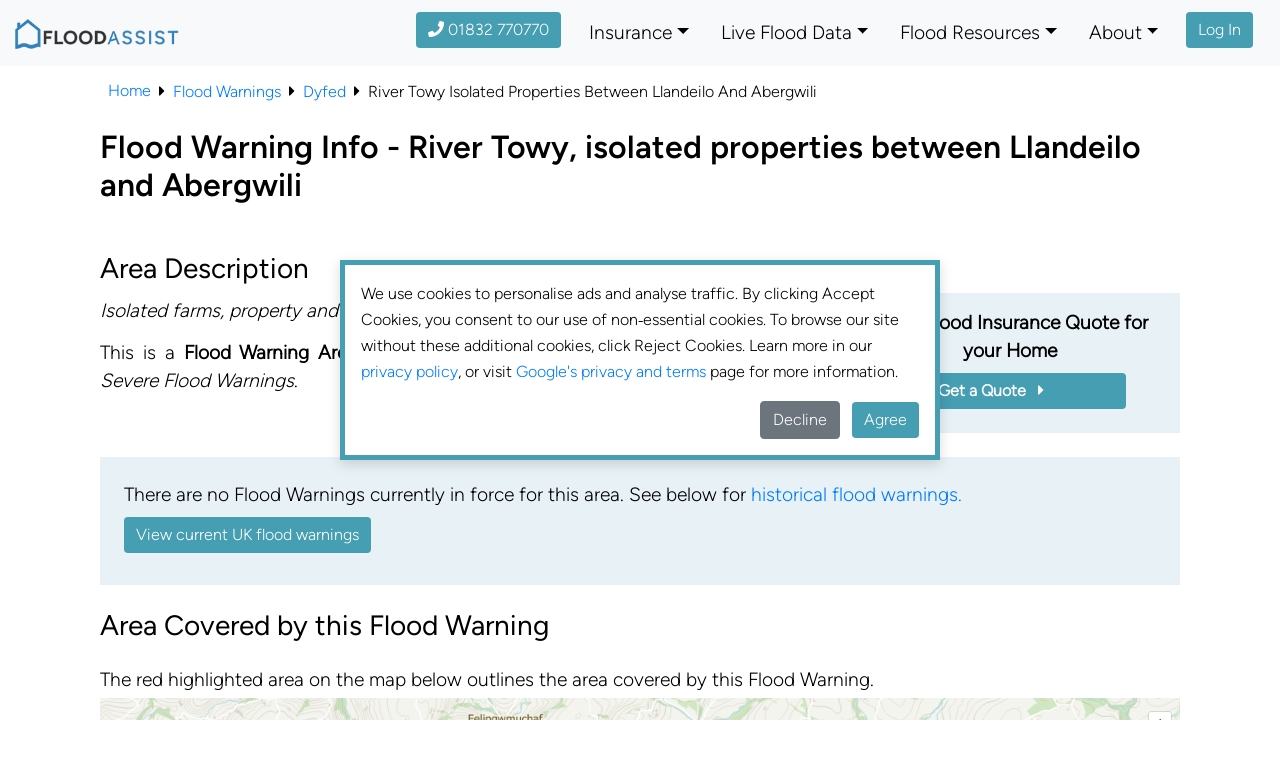

--- FILE ---
content_type: text/html; charset=utf-8
request_url: https://floodassist.co.uk/flood-warnings/flood-area-info/dyfed/102fwf133a/river-towy-isolated-properties-between-llandeilo-and-abergwili
body_size: 33088
content:
<!DOCTYPE html>
<html lang="en-gb">
<head>
    <style>
        html {
            display: none;
        }
    </style>

    <meta charset="utf-8" />
    <meta name="viewport" content="width=device-width, initial-scale=1, minimum-scale=1" />
    <meta http-equiv="X-UA-Compatible" content="IE=Edge">
    <link rel="apple-touch-icon" href="/PWAIcon192x192.webp">

    
        <link rel="canonical" href="https://floodassist.co.uk/flood-warnings/flood-area-info/dyfed/102fwf133a/river-towy-isolated-properties-between-llandeilo-and-abergwili" />
    <meta name="description" content="Live Flood information and Flood Warning history for River Towy, isolated properties between Llandeilo and Abergwili. We provide flood insurance for homes in this area." />


    <link rel="manifest" href="/manifest.json" />

    <title>
        Flood Warning Info - River Towy, isolated properties between Llandeilo and Abergwili | Flood Assist Insurance
    </title>

    <base href="/" />

    

    
        <link rel="preload" href="/lib/fontawesome-subset/css/all.min.css?v=2S2ZWX8GBawfxvhth92_WdIlRD6nl181K8hOI-DzmPA" as="style" onload="this.rel='stylesheet'" />
        <link rel="preload" href="https://cdnjs.cloudflare.com/ajax/libs/twitter-bootstrap/4.6.2/css/bootstrap.min.css" as="style" onload="this.rel='stylesheet'" />
        <link rel="preload" href="/css/site.min.css?v=e7sTFqDhHPXmC7IRJ4Zkh1j5p7JENQbxNaY3FdiidXA" as="style" onload="this.rel='stylesheet'" />
    

    <script src="https://cdn.commoninja.com/sdk/latest/commonninja.js" defer></script>
	<meta name="theme-color" content="white" />
	<link rel="manifest" href="/manifest.webmanifest" />
</head>
<body>

    

    <div id="cookieOverlay" class="cookie-overlay"></div>
    <div id="cookieConsent" class="cookie-modal" role="dialog" aria-modal="true">
        <p>
            We use cookies to personalise ads and analyse traffic. By clicking Accept Cookies, you consent to our use of non‑essential cookies. To browse our site without these additional cookies, click Reject Cookies. Learn more in our <a href="/Supplementary/Privacy">privacy policy</a>, or visit <a href="https://business.safety.google/privacy/">Google's privacy and terms</a> page for more information.
        </p>

        <div class="actions">
            <button type="button" class="btn btn-secondary decline-policy">Decline</button>
            <button type="button" class="btn btn-primary agree-policy">Agree</button>
        </div>
    </div>
    <script>
        (function() {
            // grab elements
            var overlay = document.getElementById('cookieOverlay');
            var modal = document.getElementById('cookieConsent');
            var agreeBtn = modal.querySelector('.agree-policy');
            var declineBtn = modal.querySelector('.decline-policy');

            // helper to remove both
            function hideModal() {
                console.log('Hiding consent modal');
                if (overlay.parentNode) overlay.parentNode.removeChild(overlay);
                if (modal.parentNode) modal.parentNode.removeChild(modal);
            }

            // attach handlers
            agreeBtn.addEventListener('click', function() {
                console.log('Agree clicked');
                document.cookie = '.AspNet.Consent.FloodAssist=yes; expires=Fri, 22 Jan 2027 08:48:43 GMT; path=/; secure; samesite=lax; path=/; max-age=31536000; secure';
                hideModal();
                document.dispatchEvent(new CustomEvent('cookieConsentAccepted'));
            });

            declineBtn.addEventListener('click', function() {
                console.log('Decline clicked');
                document.cookie = 'CookiesRejected=true; path=/; max-age=31536000; secure';
                hideModal();
                document.dispatchEvent(new CustomEvent('cookieConsentRejected'));
            });
        })();
    </script>

    
    
        <script type="text/javascript" src="/js/trackingscripts.min.js"></script>
    

    <div>
        

<div style="min-height:2000px">
    <div id="main" class="container my-3">
        <div class="container mt-3">
            <ol class="breadcrumb background-white ">
                            <li><a href="/">Home</a></li>
                            <li><a href="/flood-warnings">Flood Warnings</a></li>
                            <li><a href="/flood-warnings/flood-area-info/dyfed">Dyfed</a></li>
                            <li>River Towy Isolated Properties Between Llandeilo And Abergwili</li>
            </ol>
        </div>

        <div class="container my-3">

            <h1>Flood Warning Info - River Towy, isolated properties between Llandeilo and Abergwili</h1>

            <h2 class="mt-5">Area Description</h2>
            <div class="row">
                <div class="col-md-8">
                    <div class="text-justify my-1">
                        <em>Isolated farms, property and roads in the lower Towy valley.</em>
                    </div>

                    <div>
                                <div class="text-block my-1">This is a <strong>Flood Warning Area</strong>. For this area, you may receive <em>Flood Warnings</em> or <em>Severe Flood Warnings</em>.</div>
                    </div>
                </div>
                <div class="col-md-4">
                    <div class="card.card-body p-3 text-center background-secondary-color" style="font-size:1em">
                        <strong>Get a Flood Insurance Quote for your Home</strong>

                        <div class="my-2">
                            <a class="btn btn-primary btn-lgmx-auto d-block " style="max-width:270px" href="/quote/get-a-quote">
                                <strong>Get a Quote &nbsp;</strong>
                                <i class="fas fa-caret-right"></i>
                            </a>
                        </div>
                    </div>
                </div>
            </div>

            <div class="card.card-body background-secondary-color my-4 p-4">
                    <div>There are no Flood Warnings currently in force for this area. See below for <a href="#historical-warnings">historical flood warnings.</a></div>
                    <div class="my-2">
                        <a class="btn btn-primary" href="/flood-warnings/map">View current UK flood warnings</a>
                    </div>
            </div>


            <h2 class="my-4">Area Covered by this Flood Warning</h2>
            <div class="my-1">The red highlighted area on the map below outlines the area covered by this Flood Warning.</div>

            <div id="floodAreaMap" class="my-1 page-map-size" style="background-color: #b6dcee"></div>

            <div class="row my-4">
                <div class="col-sm-6">
                    <div class="card.card-body my-2 p-2 background-secondary-color text-center">
                        <div class=""><strong>Download the Flood Assist App</strong></div>
                        <div class="my-1">
                            Download the Flood Assist App to view current flood warnings, check your flood risk, and create your digital flood action plan.
                        </div>
                        <div class="my-1">
                            <a class="btn btn-primary mx-auto d-block btn-lg" style="white-space:normal;font-size:1em;max-width:350px;" href="/home/flood-assist-app">Download Our App</a>
                        </div>
                    </div>
                </div>
                <div class="col-sm-6">
                    <div class="card.card-body my-2 p-2 background-secondary-color text-center">
                        <div class=""><strong>Sign up for Live Flood Warnings &amp; Alerts</strong></div>
                        <div class="my-1">
                            Sign up to receive live flood warning and alert updates for your location using data from the EA, SEPA and NRW.
                        </div>
                        <div class="my-1">
                            <a class="btn btn-primary mx-auto d-block btn-lg" style="white-space:normal;font-size:1em;max-width:350px;" href="/flooduser/myfloodalerts">Sign Up for Flood Warnings</a>
                        </div>
                    </div>
                </div>
            </div>

            <h2 class="mt-5">Flood Warning History</h2>
            <div>Number of historic Flood Warnings that have previously been recorded for this area:</div>
            <div class="my-1">
                <div id="floodWarningCountsTables"></div>
            </div>

                <div class="my-5">
                    <div class="col-12">
                        <div class="card.card-body background-secondary-color row p-3">
                            <div class="col-sm-9 my-1"><strong>We can provide a Flood Insurance Quote for properties in the Carmarthen area</strong></div>
                            <div class="col-sm-3">
                                <a class="btn btn-primary btn-lgmx-auto d-block " href="/quote/get-a-quote">
                                    <strong>Get a Quote &nbsp;</strong>
                                    <i class="fas fa-caret-right"></i>
                                </a>
                            </div>
                        </div>
                    </div>
                </div>

            <h2 id="historical-warnings" class="mt-5">Historical Flood Warnings for this Area</h2>
            <div class="my-4">
                    <div class="my-1">
                            <div><strong>Flood Warning issued on 18 Dec 2025 10:35</strong></div>
                            <div class="mt5"><em>South West</em></div>
                            <div class="text-block">River levels are rising. Flooding to property is expected. Flooding of low-lying land and roads is ongoing. The River Towy at Ty Castell gauge is expected to peak between 11pm on Wednesday 17th December and 11am on Thursday 18th December. Further heavy rainfall is forecast for Thursday 18th December which may cause river levels to rise again. We will continue to monitor the situation. This message will be updated as the situation changes.</div>
                            <hr />
                            <br />
                            <div><strong>Flood Warning issued on 17 Dec 2025 18:42</strong></div>
                            <div class="mt5"><em>South West</em></div>
                            <div class="text-block">River levels are rising. Flooding to property is expected. Flooding of low-lying land and roads is ongoing. The River Towy at Ty Castell gauge is expected to peak between 11pm on Wednesday 17th December and 11am on Thursday 18th December. Further heavy rainfall is forecast for Thursday 18th December which may cause river levels to rise again. We will continue to monitor the situation. This message will be updated as the situation changes.</div>
                            <hr />
                            <br />
                            <div><strong>Flood Warning issued on 16 Dec 2025 01:17</strong></div>
                            <div class="mt5"><em>South West</em></div>
                            <div class="text-block">River levels are expected to fall. Flooding to property is ongoing. Flooding of low-lying land and roads is ongoing. The River Towy at Ty Castell gauge is at its peak. The heaviest rainfall has now cleared this area. We will continue to monitor the situation. This message will be updated as the situation changes.</div>
                            <hr />
                            <br />
                            <div><strong>Flood Warning issued on 15 Dec 2025 18:30</strong></div>
                            <div class="mt5"><em>South West</em></div>
                            <div class="text-block">River levels are steady. Flooding to property is ongoing. Flooding of low-lying land and roads is ongoing. The River Towy at Ty Castell gauge is at its peak. The heaviest rainfall has now cleared this area. We will continue to monitor the situation. This message will be updated as the situation changes.</div>
                            <hr />
                            <br />
                            <div><strong>Flood Warning issued on 15 Dec 2025 06:16</strong></div>
                            <div class="mt5"><em>South West</em></div>
                            <div class="text-block">River levels are rising. Flooding to property is expected. Flooding of low-lying land and roads is ongoing. The River Towy at Ty Castell gauge is expected to continue to rise until approximately 4pm on the 15th December. We will continue to monitor the situation. This message will be updated as the situation changes.</div>
                            <hr />
                            <br />
                            <div><strong>Flood Warning issued on 1 Dec 2025 21:46</strong></div>
                            <div class="mt5"><em>South West</em></div>
                            <div class="text-block">River levels are steady. Impacts are ongoing. The River Towy at Ty Castell gauge is at its peak. The heaviest rainfall has now cleared this area. We will continue to monitor the situation. This message will be updated as the situation changes.</div>
                            <hr />
                            <br />
                            <div><strong>Flood Warning issued on 1 Dec 2025 13:58</strong></div>
                            <div class="mt5"><em>South West</em></div>
                            <div class="text-block">River levels are rising. Flooding to property is expected. Flooding of low-lying land and roads is ongoing. Impacts are ongoing. The River Towy at Ty Castell gauge is expected to continue to rise until approximately 10:00pm Monday 1st December 2025. The rainfall is forecast to ease by approximately 5pm Monday 1st December 2025. We will continue to monitor the situation. This message will be updated as the situation changes.</div>
                            <hr />
                            <br />
                            <div><strong>Flood Warning issued on 5 Nov 2025 12:22</strong></div>
                            <div class="mt5"><em>South West</em></div>
                            <div class="text-block">River levels are steady. River levels are expected to remain steady. Flooding to property is ongoing. Flooding of low-lying land and roads is ongoing. Impacts are ongoing. The heaviest rainfall has now cleared this area. We will continue to monitor the situation. This message will be updated as the situation changes.</div>
                            <hr />
                            <br />
                            <div><strong>Flood Warning issued on 5 Nov 2025 00:43</strong></div>
                            <div class="mt5"><em>South West</em></div>
                            <div class="text-block">River levels are steady. Flooding to property is ongoing. Flooding of low-lying land and roads is ongoing. Impacts are ongoing. The River Towy at Ty Castell gauge is at its peak. The rainfall is forecast to ease by approximately 7:00am Wednesday 5th November. We will continue to monitor the situation. This message will be updated as the situation changes.</div>
                            <hr />
                            <br />
                            <div><strong>Flood Warning issued on 4 Nov 2025 12:58</strong></div>
                            <div class="mt5"><em>South West</em></div>
                            <div class="text-block">River levels are rising. Flooding to property is ongoing. Flooding of low-lying land and roads is ongoing. Impacts are ongoing. The River Towy at Ty Castell gauge is expected to continue to rise until approximately 10pm Tuesday 4th November, before falling slowly into tomorrow evening. The weather conditions are expecting to deteriorate later this afternoon, Tuesday 4th November. We will continue to monitor the situation. This message will be updated as the situation changes.</div>
                            <hr />
                            <br />
                            <div><strong>Flood Warning issued on 4 Nov 2025 04:52</strong></div>
                            <div class="mt5"><em>South West</em></div>
                            <div class="text-block">River levels are rising. Flooding to property is expected. Flooding of low-lying land and roads is ongoing. The rainfall is forecast to ease by approximately 9:00AM on 4th November. We will continue to monitor the situation. This message will be updated as the situation changes.</div>
                            <hr />
                            <br />
                            <div><strong>Flood Warning issued on 24 Feb 2025 10:54</strong></div>
                            <div class="mt5"><em>South West</em></div>
                            <div class="text-block">River levels are&#xA0;falling. Flooding to property, low-lying land and roads is ongoing.&#xA0; The River Towy at Ty Castell gauge is expected to peak between 12 noon today, Monday the 24th of February and 1pm today, Monday the 24th of February. The River Towy at Ty Castell gauge is falling&#xA0;slowly. The weather conditions are improving.  The heaviest rainfall has now cleared this area. We will continue to monitor the situation. This message will be updated as the situation changes.</div>
                            <hr />
                            <br />
                            <div><strong>Flood Warning issued on 24 Feb 2025 04:24</strong></div>
                            <div class="mt5"><em>South West</em></div>
                            <div class="text-block">River levels are&#xA0;falling. Flooding to property, low-lying land and roads is ongoing.&#xA0; The River Towy at Ty Castell gauge is falling&#xA0;slowly. The heaviest rainfall has now cleared this area. We will continue to monitor the situation. This message will be updated as the situation changes.</div>
                            <hr />
                            <br />
                            <div><strong>Flood Warning issued on 24 Feb 2025 01:19</strong></div>
                            <div class="mt5"><em>South West</em></div>
                            <div class="text-block">River levels are steady. Flooding to property, low-lying land and roads is ongoing.&#xA0; The River Towy at Ty Castell gauge is at its peak. The heaviest rainfall has now cleared this area. We will continue to monitor the situation. This message will be updated as the situation changes.</div>
                            <hr />
                            <br />
                            <div><strong>Flood Warning issued on 23 Feb 2025 22:32</strong></div>
                            <div class="mt5"><em>South West</em></div>
                            <div class="text-block">River levels are rising. Flooding to property is expected. Flooding of low-lying land and roads is ongoing. The River Towy at Ty Castell gauge is forecast to continue to rise until&#xA0;the early hours of the morning on Monday 24th February. The rainfall is forecast to ease by approximately midnight. The heaviest rainfall has now cleared this area. We will continue to monitor the situation. This message will be updated as the situation changes.</div>
                            <hr />
                            <br />
                            <div><strong>Flood Warning issued on 23 Feb 2025 16:56</strong></div>
                            <div class="mt5"><em>South West</em></div>
                            <div class="text-block">River levels are rising. Flooding to property is expected. Flooding of low-lying land and roads is ongoing. The River Towy at Ty Castell gauge is forecast to continue to rise until&#xA0;the early hours of the morning on Monday 24th February. The rainfall is forecast to ease by approximately midnight. We will continue to monitor the situation. This message will be updated as the situation changes.</div>
                            <hr />
                            <br />
                            <div><strong>Flood Warning issued on 6 Jan 2025 14:43</strong></div>
                            <div class="mt5"><em>South West</em></div>
                            <div class="text-block">River levels are expected to remain steady. Flooding to property and low-lying land and roads is&#xA0;ongoing. The River Towy at the Ty Castell gauge is currently rising very slowly and is expected to peak by approximately&#xA0;4 pm on Monday 6th January. The heaviest rainfall has now cleared this area. We will continue to monitor the situation. This message will be updated as the situation changes.</div>
                            <hr />
                            <br />
                            <div><strong>Flood Warning issued on 6 Jan 2025 07:09</strong></div>
                            <div class="mt5"><em>South West</em></div>
                            <div class="text-block">River levels are rising. Flooding to property is expected. Flooding of low-lying land and roads is ongoing. Impacts are expected to occur from 8am Monday 6th January. The River Towy at Ty Castell gauge is expected to continue to rise until approximately midday Monday 6th January. The heaviest rainfall has now cleared this area. We will continue to monitor the situation. This message will be updated as the situation changes.</div>
                            <hr />
                            <br />
                            <div><strong>Flood Warning issued on 8 Dec 2024 10:27</strong></div>
                            <div class="mt5"><em>South West</em></div>
                            <div class="text-block">River levels are expected to fall but are still high. Impacts are ongoing. The heaviest rainfall has now cleared this area. We will continue to monitor the situation. This message will be updated as the situation changes.</div>
                            <hr />
                            <br />
                            <div><strong>Flood Warning issued on 8 Dec 2024 00:03</strong></div>
                            <div class="mt5"><em>South West</em></div>
                            <div class="text-block">River levels are expected to remain steady. Flooding to property is ongoing. Flooding of low-lying land and roads is ongoing. The heaviest rainfall has now cleared this area. We will continue to monitor the situation. This message will be updated as the situation changes.</div>
                            <hr />
                            <br />
                            <div><strong>Flood Warning issued on 7 Dec 2024 10:07</strong></div>
                            <div class="mt5"><em>South West</em></div>
                            <div class="text-block">River levels are rising. Heavy rain associated with Storm Darragh. Flooding to property is expected. Flooding of low-lying land and roads is ongoing. Impacts are expected to occur 12pm Saturday 7th December. The River Towy at Ty Castell gauge is expected to continue to rise until approximately Midnight Saturday 7th December. The rainfall is forecast to ease by approximately 3pm today. We will continue to monitor the situation. This message will be updated as the situation changes.</div>
                            <hr />
                            <br />
                            <div><strong>Flood Warning issued on 25 Nov 2024 07:24</strong></div>
                            <div class="mt5"><em>South West</em></div>
                            <div class="text-block">River levels are falling. Flooding to property is ongoing. Flooding of low-lying land and roads is ongoing. The River Towy at Ty Castell gauge is at its peak. The heaviest rainfall has now cleared this area. We will continue to monitor the situation. This message will be updated as the situation changes.</div>
                            <hr />
                            <br />
                            <div><strong>Flood Warning issued on 24 Nov 2024 20:45</strong></div>
                            <div class="mt5"><em>South West</em></div>
                            <div class="text-block">River levels are expected to remain steady. Flooding to property is expected. Flooding of low-lying land and roads is ongoing. The River Towy at Ty Castell gauge is expected to peak between 2am Monday morning&#xA0; and 3am Monday morning, 25th of November&#xA0;. The River Towy at Ty Castell gauge is at its peak. The heaviest rainfall has now cleared this area. We will continue to monitor the situation. This message will be updated as the situation changes.</div>
                            <hr />
                            <br />
                            <div><strong>Flood Warning issued on 24 Nov 2024 12:56</strong></div>
                            <div class="mt5"><em>South West</em></div>
                            <div class="text-block">River levels are steady. Flooding to property is expected. Flooding of low-lying land and roads is ongoing. Impacts are expected to occur over the weekend. Impacts are ongoing. The River Towy at Ty Castell gauge is at its peak. The heaviest rainfall has now cleared this area. We will continue to monitor the situation. This message will be updated as the situation changes.</div>
                            <hr />
                            <br />
                            <div><strong>Flood Warning issued on 23 Nov 2024 20:37</strong></div>
                            <div class="mt5"><em>South West</em></div>
                            <div class="text-block">River levels are steady. Flooding to property is expected. Flooding of low-lying land and roads is ongoing. Impacts are expected to occur over the weekend. Impacts are ongoing. The River Towy at Ty Castell gauge is expected to continue to rise until approximately 5:45pm, late Sunday afternoon the 24th November&#xA0;. The rainfall is forecast to ease by approximately 10:00am Sunday 24th November. The weather conditions are set to deteriorate overnight. River level is expected to return to Flood Warning Level after a brief drop.  We will continue to monitor the situation. This message will be updated as the situation changes.</div>
                            <hr />
                            <br />
                            <div><strong>Flood Warning issued on 23 Nov 2024 13:32</strong></div>
                            <div class="mt5"><em>South West</em></div>
                            <div class="text-block">River levels are rising. River levels are expected to rise. Flooding to property is expected. Flooding of low-lying land and roads is ongoing. Impacts are expected to occur over the weekend. Impacts are ongoing. The River Towy at Ty Castell gauge is expected to continue to rise until approximately 05:45pm, late Sunday afternoon the 24th November&#xA0;. We will continue to monitor the situation. This message will be updated as the situation changes.</div>
                            <hr />
                            <br />
                            <div><strong>Flood Warning issued on 22 Feb 2024 16:22</strong></div>
                            <div class="mt5"><em>South West</em></div>
                            <div class="text-block">The heaviest rainfall has now cleared the area.  River levels in the Towy are expected to remain high until at least 6:00 PM on Thursday 22nd February. You can monitor the situation in your area by using our River Levels Online Service on our website.  </div>
                            <hr />
                            <br />
                            <div><strong>Flood Warning issued on 22 Feb 2024 08:17</strong></div>
                            <div class="mt5"><em>South West</em></div>
                            <div class="text-block">The rainfall is forecast to continue until 11:00 AM on Thursday 22nd February.  River levels in the Towy are expected to rise until at least 05:30 PM today.  You can monitor the situation in your area by using our River Levels Online Service on our website.  </div>
                            <hr />
                            <br />
                            <div><strong>Flood Warning issued on 21 Feb 2024 13:14</strong></div>
                            <div class="mt5"><em>South West</em></div>
                            <div class="text-block">The heaviest rainfall has now cleared the area. River levels in the Towy may continue to rise until at least 05:00 PM on Wednesday 21st February.  You can monitor the situation in your area by using our River Levels Online Service on our website.  </div>
                            <hr />
                            <br />
                            <div><strong>Flood Warning issued on 3 Jan 2024 11:31</strong></div>
                            <div class="mt5"><em>South West</em></div>
                            <div class="text-block">Although the weather situation is improving, river levels are likely to remain high throughout the day on Wednesday 3rd January 2024.  You can monitor the situation in your area by using our River Levels Online Service on our website.</div>
                            <hr />
                            <br />
                            <div><strong>Flood Warning issued on 2 Jan 2024 10:28</strong></div>
                            <div class="mt5"><em>South West</em></div>
                            <div class="text-block"> The rainfall is forecast to continue until 3:00 PM on Tuesday the 2nd of January.  River levels in the Towy are expected to rise until at least 5:00 PM on Tuesday the 2nd of January.  You can monitor the situation in your area by using our River Levels Online Service on our website.  </div>
                            <hr />
                            <br />
                            <div><strong>Flood Warning issued on 30 Dec 2023 19:22</strong></div>
                            <div class="mt5"><em>South West</em></div>
                            <div class="text-block">The heaviest rainfall has now cleared the area.  River levels in the Towy are expected to rise until at least 3:00 AM on Sunday the 31st of December.  You can monitor the situation in your area by using our River Levels Online Service on our website.  </div>
                            <hr />
                            <br />
                            <div><strong>Flood Warning issued on 28 Dec 2023 09:24</strong></div>
                            <div class="mt5"><em>South West</em></div>
                            <div class="text-block">The heaviest rainfall has now cleared the area.  River levels in the Towy are expected to remain high until at least  12:00 PM on Thursday the 28th of December.  You can monitor the situation in your area by using our River Levels Online Service on our website.  </div>
                            <hr />
                            <br />
                            <div><strong>Flood Warning issued on 27 Dec 2023 12:27</strong></div>
                            <div class="mt5"><em>South West</em></div>
                            <div class="text-block">The rainfall is forecast to continue until 1:30 PM on Wednesday the 27th of December. River levels in the Towy are expected to rise until at least  10:30 PM on Wednesday the 27th of December.  You can monitor the situation in your area by using our River Levels Online Service on our website.  </div>
                            <hr />
                            <br />
                            <div><strong>Flood Warning issued on 31 Oct 2023 01:05</strong></div>
                            <div class="mt5"><em>South West</em></div>
                            <div class="text-block">  The heaviest rainfall has cleared the area, however further forecast heavy rain is expected during the late afternoon on Tuesday the 31st October.  With some uncertainty, River levels in the Towy are expected to rise until at least  8 : 00  AM on Tuesday the 31st October. River levels will stay high throughout Tuesday. We will update this message on our website and on floodline as more information becomes available.  You can monitor the situation in your area by using our River Levels Online Service on our website.  </div>
                            <hr />
                            <br />
                            <div><strong>Flood Warning issued on 20 Sep 2023 21:23</strong></div>
                            <div class="mt5"><em>South West</em></div>
                            <div class="text-block"> The heaviest rainfall has now cleared the areas.  River levels in the Towy are expected to rise until at least 2 AM  on the 21st September 2023.  You can monitor the situation in your area by using our River Levels Online Service on our website.  </div>
                            <hr />
                            <br />
                            <div><strong>Flood Warning issued on 14 Jan 2023 07:08</strong></div>
                            <div class="mt5"><em>South West</em></div>
                            <div class="text-block"> The heaviest rainfall has now cleared the area.  River levels in the Towy are expected to rise until at least  1:00PM on Saturday the 14th of January.  You can monitor the situation in your area by using our River Levels Online Service on our website.  </div>
                            <hr />
                            <br />
                            <div><strong>Flood Warning issued on 12 Jan 2023 22:49</strong></div>
                            <div class="mt5"><em>South West</em></div>
                            <div class="text-block"> The heaviest rainfall has now cleared the area.  River levels in the Towy are expected to gradually fall from late evening on Thursday the 12th of January and this trend is expected to continue during Friday the 13th of January.  You can monitor the situation in your area by using our River Levels Online Service on our website.  </div>
                            <hr />
                            <br />
                            <div><strong>Flood Warning issued on 12 Jan 2023 06:21</strong></div>
                            <div class="mt5"><em>South West</em></div>
                            <div class="text-block"> The rainfall is forecast to continue throughout the day until 5:00 PM on Thursday 12th January.  River levels in the Towy are expected to rise until at least 5:00 PM on the 12th January.  You can monitor the situation in your area by using our River Levels Online Service on our website. .  </div>
                            <hr />
                            <br />
                            <div><strong>Flood Warning issued on 7 Jan 2023 07:03</strong></div>
                            <div class="mt5"><em>South West</em></div>
                            <div class="text-block"> The rainfall is forecast to continue until 08:15 AM Saturday the 7th of January 2023 with showers following through the day. River levels in the Towy are expected to rise until at least 01.30 PM on Saturday the 7th of January 2023.  You can monitor the situation in your area by using our River Levels Online Service on our website.  </div>
                            <hr />
                            <br />
                            <div><strong>Flood Warning issued on 28 Dec 2022 15:36</strong></div>
                            <div class="mt5"><em>South West</em></div>
                            <div class="text-block"> The heaviest rainfall has now cleared the areas.  River levels in the Towy are expected to rise until at least  5 : 00 PM on the Wednesday 28th December.  You can monitor the situation in your area by using our River Levels Online Service on our website. .  &#xA;&#xA;</div>
                            <hr />
                            <br />
                            <div><strong>Flood Warning issued on 21 Feb 2022 06:58</strong></div>
                            <div class="mt5"><em>South West</em></div>
                            <div class="text-block">The heaviest rainfall has now cleared the areas.  River levels in the Towy are expected to rise until at least 08:00 AM on the Monday 21st February.  You can monitor the situation in your area by using our River Levels Online Service on our website.  </div>
                            <hr />
                            <br />
                            <div><strong>Flood Warning issued on 13 Feb 2022 17:05</strong></div>
                            <div class="mt5"><em>South West</em></div>
                            <div class="text-block">The rainfall is forecast to continue to ease.  The heaviest rainfall has now cleared the area.  River levels in the Towy are expected to rise until at least 06:00 PM  on Sunday 13th February 2022.  You can monitor the situation in your area by using our River Levels Online Service on our website. </div>
                            <hr />
                            <br />
                            <div><strong>Flood Warning issued on 21 Feb 2021 09:09</strong></div>
                            <div class="mt5"><em>South West</em></div>
                            <div class="text-block"> The River Towy between Nantgaredig and Abergwili has peaked and the levels are falling. The flood warning will be in place for at approximately another 12 hours. .  River levels in the Towy are expected to decline during the remainder of Sunday 22nd February.  You can monitor the situation in your area by using our River Levels Online Service on our website. .  </div>
                            <hr />
                            <br />
                            <div><strong>Flood Warning issued on 20 Feb 2021 17:11</strong></div>
                            <div class="mt5"><em>South West</em></div>
                            <div class="text-block"> The River Tywi between Nantgaredig and Abergwili is now close to its peak and the level is expected to gradually decline during Saturday evening and Sunday. Please be aware that the level will decline very slowly over the next 6 to 12 hours and the flood warning will be in place for at least another 12 hours. River levels in the Towy are expected to decline over the next during the remainder of Saturday the 21st of February and also on Sunday the 22nd of February.  You can monitor the situation in your area by using our River Levels Online Service on our website. </div>
                            <hr />
                            <br />
                            <div><strong>Flood Warning issued on 19 Feb 2021 17:44</strong></div>
                            <div class="mt5"><em>South West</em></div>
                            <div class="text-block"> A low-pressure system is expected to bring a series of weather fronts over the next 24 hours. Rainfall is expected to be persistent and heavy at times, continuing until Saturday afternoon the 20th February. River levels are already rising, the River Towy in this area is expected to rise until Saturday afternoon the 20th February. River levels are expected to reach high levels and we advise people to take extra care over the next 36 hours. We will update this message on our website if the situation changes, you can also monitor the situation in your area by using our River Levels Online Service on our website.</div>
                            <hr />
                            <br />
                    </div>
            </div>
        </div>
    </div>
</div>
    </div>

    
<nav class="navbar navbar-light bg-light fixed-top navbar-expand-lg navbar-toggleable-lg p-lg-0">
    <div class="container-fluid">
        <a class="navbar-brand" href="/">
            <img src="/images/FloodAssistNavBar.webp?v=NrPf5jtizlxcVdGwZaWe0HohphvrYO-YahS9gPG-5mM" class="main-logo" alt="Flood Assist Insurance" />
        </a>

        <button class="navbar-toggler" type="button" data-toggle="collapse" data-target=".navbar-collapse" aria-controls="navbarSupportedContent" aria-expanded="false" aria-label="Toggle navigation">
            <span class="navbar-toggler-icon"></span>
        </button>

        <div class="navbar-collapse collapse d-lg-inline-flex flex-lg-row-reverse">

            <ul class="navbar-nav ml-auto text-nowrap">

                <li class="nav-item">
                    <a href="tel:+441832770770" class="btn nav-carousel-item btn-primary" style="margin:12px; display: inline-block; text-align: center;">
                        <i class="fas fa-phone"></i> 01832 770770
                    </a>
                </li>

                <li class="nav-item dropdown">
                    <a class="nav-link dropdown-toggle" href="#" role="button" data-toggle="dropdown">Insurance<b class="caret"></b></a>
                    <div class="dropdown-menu">
                        <a class="nav-link" href="/insurance/home-insurance">Home Insurance</a>
                        <a class="nav-link" href="/insurance/flood-re-insurance">Flood Re Insurance</a>
                        <a class="nav-link" href="/insurance/home-insurance">Holiday Homes</a>
                        <a class="nav-link" href="/insurance/home-insurance">Holiday Lets</a>
                        <a class="nav-link" href="/insurance/unoccupied-property-insurance">Unoccupied Homes</a>
                        <a class="nav-link" href="/insurance/flood-excess-insurance">Flood Excess Insurance</a>
                        <a class="nav-link" href="/insurance/refer-a-neighbour">Refer a Neighbour</a>
                    </div>
                </li>

                <li class="nav-item dropdown">
                    <a class="nav-link dropdown-toggle" href="#" role="button" data-toggle="dropdown">Live Flood Data<b class="caret"></b></a>
                    <div class="dropdown-menu">
                        <a class="nav-link" href="/flood-warnings/map">Live Flood Warnings</a>
                        <a class="nav-link" href="/river-data/map">Live River Data</a>

                        <div class="dropdown-divider"></div>
                        <a class="nav-link" href="/resources/flood-forecast">5-Day Flood Forecast</a>
                    </div>
                </li>

                <li class="nav-item dropdown">
                    <a class="nav-link dropdown-toggle" href="#" role="button" data-toggle="dropdown">Flood Resources<b class="caret"></b></a>
                    <div class="dropdown-menu">
                        <a class="nav-link" href="/home/flood-assist-app">Flood Assist App</a>

                        <div class="dropdown-divider"></div>
                        <a class="nav-link" href="/flood-warnings">Flood Area Information</a>
                        <a class="nav-link" href="/flood-warnings#current-warnings">Current Flood Warnings</a>
                        <a class="nav-link" href="/flood-warnings#historical-warnings">Historical Flood Warnings</a>

                        <div class="dropdown-divider"></div>
                        <a class="nav-link" href="/resources/flood-risk">Flood Risk Map</a>
                        <a class="nav-link" href="/resources/historical-flood-outlines">Historical Flood Map</a>

                        <div class="dropdown-divider"></div>
                        <a class="nav-link" href="/resources/flood-risk-report">Property Flood Risk Report</a>

                        <div class="dropdown-divider"></div>
                        <a class="nav-link" href="/river-data">River Gauge Data</a>

                        <div class="dropdown-divider"></div>
                        <a class="nav-link" href="/articles">Articles</a>
                    </div>
                </li>

                <li class="nav-item dropdown ">
                    <a class="nav-link dropdown-toggle" href="#" role="button" data-toggle="dropdown">About<b class="caret"></b></a>
                    <div class="dropdown-menu">
                        <a class="nav-link" href="/home/about-us">About Us</a>
                        <a class="nav-link" href="/home/contact">Contact Us</a>
                        <a href="tel:+441832770770" class="nav-link d-none d-md-block"><i class="fas fa-phone"></i> 01832 770770</a>
                    </div>
                </li>

                

    <li class="nav-item">
        <button id="loginButton" class="btn nav-carousel-item btn-primary" style="margin:12px" type="button" rel="popover" data-content="Register for free flood warnings for your location" onclick="location.href='/account/login?returnUrl=%2Fflood-warnings%2Fflood-area-info%2Fdyfed%2F102fwf133a%2Friver-towy-isolated-properties-between-llandeilo-and-abergwili'">
            Log In
        </button>
    </li>


            </ul>
        </div>
    </div>
</nav>

    <footer class="footer container-fluid mainfooter">
        <div class="container my-5">
            <div class="row mainfooter">
                <div class="col-md-4 d-none d-md-block my-3">
                    <h3>Insurance &amp; Resources</h3>
                    <ul class="list-unstyled my-1" style="line-height:2em">
                        <li><a href="/insurance/home-insurance">Home Insurance</a></li>
                        <li><a href="/insurance/flood-insurance">Flood Insurance</a></li>
                        <li><a href="https://thatchassist.co.uk">Thatch Insurance</a></li>
                        <li><p></p></li>
                        <li><a href="/flood-warnings/map">Live Flood Warnings</a></li>
                        <li><a href="/resources/flood-risk">Risk of Flooding from Rivers and Sea</a></li>
                        <li><a href="/resources/historical-flood-outlines">Historical Flood Outlines</a></li>
                        <li><a href="/river-data/map">Live River Levels and Flow</a></li>
                    </ul>
                </div>
                <div class="col-md-4 col-6 my-3">
                    <h3>Contact</h3>
                    <div>
                        <span style="white-space: nowrap;">
                            <a href="tel:+441832770770"><i class="fas fa-phone"></i> 01832 770770</a>
                        </span>
                    </div>
                    <p></p>
                    <div>
                        <span style="white-space: nowrap;">
                            <a href="mailto:liz.mitchell@floodassist.co.uk"><i class="fas fa-envelope"></i> info@floodassist.co.uk</a>
                        </span>
                    </div>
                    <p></p>
                    <div>
                        Meadow View<br />
                        Oundle Road<br />
                        Woodnewton<br />
                        PE8 5EG
                    </div>
                    <br />
                    <span style="white-space: nowrap;">
                        <a href="https://www.facebook.com/FloodAssist/" style="margin-right:12px" title="facebook"><i class="fab fa-facebook"></i></a>
                        <a href="https://twitter.com/FloodAssist/" style="margin-right:12px" title="twitter"><i class="fab fa-twitter"></i></a>
                        <a href="https://www.linkedin.com/company/17935555?trk=tyah&trkInfo=clickedVertical%3Acompany%2CclickedEntityId%3A17935555%2Cidx%3A2-1-2%2CtarId%3A1485724888795%2Ctas%3Aflood%20assist" style="margin-right:12px" title="linkedin"><i class="fab fa-linkedin"></i></a>
                    </span>
                </div>
                <div class="col-md-4 col-6 my-3">
                    <h3>Legal</h3>
                    <ul class="list-unstyled mt10" style="line-height:2em">
                        <li><a href="/supplementary/privacy#cookiepolicy">Cookie Policy</a></li>
                        <li><a href="/supplementary/termsandconditions">Terms &amp; Conditions</a></li>
                        <li><a href="/supplementary/privacy">Privacy policy</a></li>
                        <li><p></p></li>
                        <li><a href="/home/about">About Us</a></li>
                    </ul>
                    <div class="my-2">
                        <img loading="lazy" src="/images/BIBALogo.webp" alt="BIBA Logo" height="100" width="120" />
                    </div>
                </div>
            </div>
        </div>

        <div class="row subfooter">
            <div class="container my-3">
                <div class="col-sm-12">
                    <div>Copyright © 2017-2026 Arcadian Group Ltd. All rights reserved - Company Number: 10534263.</div>
                    <div>Arcadian Group Ltd is authorised and regulated by the Financial Conduct Authority under registered number 771086.</div>
                </div>
            </div>
        </div>
    </footer>

    
    
        <script defer src="https://cdnjs.cloudflare.com/ajax/libs/jquery/3.7.1/jquery.min.js"></script>
<script>(window.jQuery||document.write("\u003Cscript defer src=\u0022/lib/jquery/jquery.min.js\u0022\u003E\u003C/script\u003E"));</script>
        <script defer src="https://cdnjs.cloudflare.com/ajax/libs/twitter-bootstrap/4.6.2/js/bootstrap.min.js"></script>
    

    
    <script>
        var viewModel = {"floodAreaCode":"102FWF133A","canonicalLink":"https://floodassist.co.uk/flood-warnings/flood-area-info/dyfed/102fwf133a/river-towy-isolated-properties-between-llandeilo-and-abergwili","polygonString":"POLYGON ((-4.249079508117124 51.86788760044808, -4.24818105192119 51.866474967897545, -4.248166540184283 51.86647524534888, -4.245991545957446 51.86305468199309, -4.244688551665864 51.859347659085536, -4.243396312963017 51.85935433651652, -4.243173752936989 51.85925966471545, -4.242491807816164 51.859272672698964, -4.24248867939929 51.8592097845851, -4.239802640538204 51.8592250115992, -4.239067794950027 51.8590501641666, -4.238720460684315 51.85907476294272, -4.238290976099167 51.859199842419386, -4.237536928007118 51.85922318672135, -4.236399590127442 51.85942467508708, -4.235730115432945 51.85968919743983, -4.235425412161684 51.85969499076207, -4.234720415153952 51.86012204810888, -4.234445173739447 51.86013627144919, -4.234130855273386 51.86024116190195, -4.233922111724684 51.86042497848588, -4.233718972657848 51.860428837705165, -4.233509336262001 51.86059468544379, -4.23337874633904 51.86059716595828, -4.233024897530118 51.86078373695866, -4.232865286900056 51.86078676802949, -4.232868847102396 51.8608586406124, -4.232506094988852 51.8608655286226, -4.232335533285843 51.86094070707847, -4.231363355173166 51.86095916004325, -4.231067535809546 51.86114462382669, -4.228514626854223 51.86121102094035, -4.228560822610601 51.861264100502446, -4.228550754084555 51.861354216499784, -4.227984852843549 51.8613649406105, -4.227462341886052 51.86107808702339, -4.22470539864137 51.86113028133623, -4.224716483826633 51.86135488438747, -4.223919302285537 51.86138794959198, -4.223930383658729 51.86161255275315, -4.223597087304789 51.86162784860227, -4.223595429456075 51.86188866271835, -4.222930271930739 51.862242954684504, -4.222097280962284 51.863023062353136, -4.220370484106833 51.86305568215158, -4.219287560238842 51.86348078855093, -4.218635004578614 51.86350209538515, -4.218242843450192 51.86379725405286, -4.217734510258946 51.863797850042275, -4.216614194994834 51.8643495316039, -4.215625276412279 51.86461995919527, -4.212665374517949 51.8646846859028, -4.211701845785081 51.864289158346466, -4.211397106468554 51.86429488979647, -4.210964817174273 51.86406921413159, -4.210568575250666 51.86368998694387, -4.210299002474382 51.86352419719409, -4.210270833756295 51.863245959561134, -4.209654298110621 51.862816915081495, -4.209465655871822 51.86282045986147, -4.209416816672683 51.86241671560839, -4.207747191504934 51.86243009080246, -4.205907829835022 51.86283330339715, -4.205087735888745 51.862992565135244, -4.203753158398865 51.86302657726188, -4.202586588269856 51.86263478084497, -4.202210181377637 51.86265981593456, -4.202220277238656 51.8628664538273, -4.201706657094256 51.86305592158032, -4.201372901861023 51.863062170384126, -4.201368952783741 51.86298131203597, -4.202310466261836 51.86233420851488, -4.20230741867798 51.861974566473194, -4.201668565921747 51.86138403407161, -4.199999850360773 51.86141526738189, -4.200006866197565 51.86155901572611, -4.199600568484008 51.86156661681642, -4.199604952603609 51.86165645955377, -4.199097079199444 51.861665958975244, -4.198608536563208 51.861774011961884, -4.198608925244916 51.86207974877766, -4.198202622459388 51.862087345094096, -4.197744026047909 51.86191606797973, -4.197207127537471 51.8619261017025, -4.196817149336693 51.8616726065462, -4.195989601542455 51.86167907202133, -4.195932063628161 51.861392387536306, -4.194829256193269 51.86141297756485, -4.194623482810082 51.86136286351366, -4.194202237439709 51.861361732464005, -4.194199176119234 51.86129884231709, -4.192658080705509 51.860967891219374, -4.192469881028129 51.86098039297865, -4.191255462369922 51.86079620389628, -4.190371737018138 51.86054289538335, -4.190003302765835 51.86043285600613, -4.189655053956013 51.86043934160357, -4.189592212082707 51.86034159474228, -4.189503840903622 51.86031626292265, -4.189441872267789 51.86023648464689, -4.189252365605148 51.86022202822103, -4.188472851037089 51.86002072002807, -4.188294802851888 51.85994310157438, -4.187806808606473 51.859763340698734, -4.187646760718432 51.85975732603691, -4.186605643243395 51.859551879931054, -4.186365202285354 51.8593854942462, -4.186104021120605 51.859390350395714, -4.186171343034178 51.85928118922791, -4.186162629077964 51.85910150206351, -4.185988509382366 51.859104739248664, -4.18598053430216 51.85923977439329, -4.185853429208288 51.859314076988525, -4.18557817390163 51.859328186064516, -4.185413772271143 51.85923232472193, -4.1850312859424 51.859131523528575, -4.184551585270498 51.85912245183137, -4.183977425324308 51.85896226093662, -4.183531682681816 51.85875472032905, -4.183430548612095 51.85876559081353, -4.183061710236596 51.858646544918976, -4.182757873212244 51.85867017051708, -4.182564895196127 51.858583828170495, -4.18223116878069 51.858590022300696, -4.182145414358646 51.858618591154766, -4.181939667260833 51.85856845457841, -4.181736964247524 51.8585812083366, -4.181579964547366 51.85863807606095, -4.181405846108975 51.858641306443836, -4.181199664991509 51.85858218417652, -4.180832572309134 51.85849906876131, -4.180165554334858 51.85852043062904, -4.179885957326518 51.85844468238871, -4.179189485578371 51.8584575923133, -4.179087482461875 51.85845049026468, -4.1789239661029 51.85837258844539, -4.178899903079412 51.858175200457595, -4.178740295865434 51.858178157997514, -4.178644806202613 51.85830582162139, -4.178296571178463 51.85831227341309, -4.178179190528975 51.85828747055958, -4.177349094721872 51.85823989771923, -4.177100692899326 51.85820852746842, -4.176868102663123 51.85820384130944, -4.176676005243181 51.858135457972224, -4.176532642740782 51.858174081579406, -4.175531468214138 51.85819260969717, -4.174838032326624 51.85826838479246, -4.174605875264066 51.85827267858753, -4.174130084144411 51.858344424114506, -4.173699120683623 51.85844231633328, -4.172904541219065 51.85852894215358, -4.17080555926329 51.858972371664784, -4.170558887873382 51.85897692539595, -4.170300734072399 51.859044637602956, -4.169418643589015 51.85912386248834, -4.168886955249671 51.85924158011677, -4.168479989447949 51.85953684393409, -4.168205158267224 51.859559896883574, -4.168064808399099 51.85966140154764, -4.167830050809127 51.85961177525657, -4.167626906389605 51.859615520320574, -4.167469884769348 51.85967236943956, -4.167336699999405 51.859620869803926, -4.167320461875343 51.859585199379154, -4.167156529274601 51.85949829655563, -4.166895344125011 51.85950311007098, -4.166696950144124 51.85960568272776, -4.166579140342073 51.859571883791304, -4.166575685931425 51.85950000799482, -4.166473682114509 51.859492895009666, -4.166477568143651 51.8595737552862, -4.166550551511651 51.859581402987736, -4.166473852377635 51.85979863450989, -4.166662055570359 51.85978617432844, -4.166750413373939 51.8598115234736, -4.166924538022354 51.85980831472886, -4.167036734032377 51.85972531517939, -4.167143921460998 51.85984024131877, -4.167397941617213 51.859988430669425, -4.167630108619041 51.85998415099786, -4.167924638058262 51.860068645422686, -4.167599969707059 51.860263471967436, -4.167418676522058 51.86041968516214, -4.167346123629481 51.860421022486186, -4.167197994257862 51.860360805713306, -4.16702429941131 51.86037299935738, -4.167028186550244 51.86045385959228, -4.16711913741538 51.86053311526159, -4.167121297041616 51.86057803761042, -4.167228054826721 51.8606839791627, -4.167238421660809 51.86089960641233, -4.167041318175759 51.86102913309484, -4.167052116167885 51.86125374482747, -4.16679437580665 51.861330433990034, -4.16655546372164 51.861496699949335, -4.166200893722123 51.861674088558, -4.165942286057162 51.8617328069436, -4.165289721752777 51.86175381774903, -4.164966595459441 51.86167883564328, -4.164897492424848 51.861752047327556, -4.1653102749513 51.861879333236956, -4.165315022402359 51.86197816249928, -4.165480255555319 51.86209202122512, -4.16481635462235 51.862481927548835, -4.164789058052496 51.862518399779326, -4.164492949815398 51.86270369923323, -4.164333050049264 51.86300339243813, -4.164095845507176 51.863205591491095, -4.163793260347823 51.86325612198417, -4.163610648257548 51.863385376063434, -4.163323004117578 51.86344462284022, -4.162786937331426 51.863472468676115, -4.162658057208274 51.86351080875228, -4.162570987495614 51.86351241007998, -4.162184776536812 51.86363641368523, -4.161821984890358 51.863643084011144, -4.161665803615565 51.863717894579054, -4.161341943537412 51.86393067333278, -4.161225849403831 51.86393280713561, -4.160887340596853 51.86384011166331, -4.160724265817584 51.8637711689707, -4.160692658209507 51.86371779526068, -4.160605587984379 51.863719395138425, -4.160471537434706 51.86364991879923, -4.160398979012958 51.86365125189758, -4.16032254501616 51.863571724402796, -4.160273842741304 51.86346471014149, -4.160250288489597 51.86327630211028, -4.160148707524273 51.863278168234984, -4.160158610892607 51.86348481189012, -4.160090788998295 51.863584974368344, -4.159887195113489 51.86357972176228, -4.159796250492782 51.86350046046355, -4.159677574419725 51.863448685672346, -4.159561481399479 51.86345081781903, -4.159433889808506 51.86351610792319, -4.159411323044276 51.86365140857368, -4.158308433621084 51.863671656904536, -4.157804394645245 51.86376183900011, -4.15719877113466 51.8638538825492, -4.156635820733307 51.86392715550388, -4.155826596865894 51.86401393346543, -4.1553229784337 51.86411308955203, -4.154573084560302 51.86422574857901, -4.15405108447873 51.86424430431508, -4.153706661736253 51.86433154471677, -4.153552610733986 51.86445126739818, -4.153338793756682 51.86453611470989, -4.153341369209215 51.864590021981144, -4.153141204847789 51.86465663410343, -4.15277840283466 51.86466327663589, -4.152623919120412 51.864774013586505, -4.152267551522229 51.86491542280129, -4.152051584921054 51.86495534506154, -4.152012338206251 51.86504598734837, -4.151731101407926 51.865239974337655, -4.151381589126912 51.86552513379629, -4.150923690733267 51.86597413797121, -4.150931408852758 51.86613585999994, -4.150858845975969 51.866137187259675, -4.150732520254907 51.866229421795616, -4.150709497457337 51.866355736469764, -4.150528978512289 51.866529893526106, -4.150332230717742 51.866668377463135, -4.150259666955553 51.866669704362934, -4.149905419877927 51.866856029433094, -4.149304879352306 51.86705584769066, -4.148840895258678 51.86707331963381, -4.148539979307491 51.86715974960632, -4.147932623267269 51.867521548394535, -4.147845973160545 51.867532123484466, -4.147431944293932 51.867683563283144, -4.146955579778113 51.86774621577817, -4.14624486397414 51.86776818183092, -4.146246147608484 51.86779513557715, -4.145535430562092 51.867817097354866, -4.144481099094772 51.86794423786841, -4.144263400797667 51.86794820767667, -4.143906962545759 51.867783851214845, -4.14343442189267 51.86762160999276, -4.142789009222891 51.867489494247415, -4.142479108853444 51.86738723219248, -4.141846080261383 51.86720992374705, -4.14158484610278 51.867214681571056, -4.140996642672339 51.86706352938814, -4.140822487043351 51.86706670007166, -4.140820353112824 51.867021776996275, -4.140906577239396 51.867002222459995, -4.140900602027205 51.86687643785336, -4.141263424668759 51.8668698317481, -4.141409834388543 51.86689414282855, -4.14159850219082 51.86689070697598, -4.142164498559566 51.86657465656578, -4.142158946973826 51.86645785666146, -4.14226992427666 51.866347926309174, -4.142266507771509 51.86627604944749, -4.141700512213486 51.866286359225704, -4.141563496627626 51.86645970994401, -4.141323609581841 51.86660795662846, -4.141192994210555 51.86661033501355, -4.140846822559133 51.866355858593636, -4.140527542194044 51.86636167085441, -4.14016898992691 51.86645812084402, -4.140052887673759 51.86646023382768, -4.139827517493557 51.86630247216912, -4.139427570160741 51.86613889401244, -4.139102321023427 51.866018917632225, -4.13902549364949 51.86593039132231, -4.13893671234105 51.86589603670174, -4.138919215003834 51.86583340828065, -4.138803114264314 51.86583552001325, -4.138661399019946 51.86591003655442, -4.138530785443073 51.865912411961794, -4.138411700451001 51.86585163089645, -4.138152199121064 51.8655865781464, -4.13814836304206 51.86550571644894, -4.138231601781528 51.86542327145769, -4.138229470557693 51.86537834829369, -4.138302459071877 51.865386013468594, -4.138486005406666 51.865274767091854, -4.138482187273216 51.86488816400687, -4.138760495491517 51.864631315661924, -4.139132269419512 51.864507652186774, -4.139126299690771 51.864381867380764, -4.138966666329958 51.86438477120749, -4.138493734036375 51.86451926624698, -4.138209031494607 51.86464134446491, -4.137995162091944 51.86503190565513, -4.137777476931336 51.865035863307284, -4.137778732141055 51.865368558661004, -4.137680980181769 51.86545126716113, -4.137692888384722 51.8660085783823, -4.137518736454316 51.866011744130645, -4.136792221388137 51.86631270416977, -4.136256952359697 51.86635839890122, -4.135603451042183 51.86636127656852, -4.135596639293828 51.86621752221902, -4.135786193104857 51.865926323456065, -4.135485761832014 51.86541022169138, -4.135450390546395 51.864970237421154, -4.13533429176645 51.86497234570629, -4.135308712376586 51.86473900831518, -4.134516068433909 51.86487029997793, -4.134105469148221 51.86478782866013, -4.133731126632166 51.86485756845857, -4.133353380800747 51.864855429780576, -4.13258938689948 51.86467145544761, -4.132339277671682 51.864604052052094, -4.131555615407632 51.86461825996309, -4.131174472866783 51.86454423687057, -4.130404898637544 51.86454918941396, -4.128971662156241 51.86434134498589, -4.128928292546393 51.863730648859566, -4.128536043926691 51.86372875733203, -4.128215595360314 51.863401839651345, -4.128427758596287 51.86328109876432, -4.128418424940612 51.86308343550594, -4.128753978599026 51.862807590181525, -4.128745067984748 51.86261891164156, -4.129020789357652 51.86261391987815, -4.129256028193752 51.86236686639322, -4.129246266808682 51.86216021851994, -4.129397404605448 51.861977634176974, -4.12953835421385 51.86157941710441, -4.130133317794334 51.86156864073772, -4.130324586910626 51.86131338913101, -4.129326021539646 51.86077394838047, -4.129346898666186 51.860908455983925, -4.12947529598855 51.86116690975428, -4.12903775546717 51.86143561154999, -4.128776976875425 51.86144932526156, -4.128258724253203 51.86185437086707, -4.128268905215854 51.86207000357989, -4.127979948003985 51.86210221024994, -4.127846799792298 51.862050665486535, -4.127585593135539 51.86205539189929, -4.127259461126168 51.86222315499653, -4.127084898654677 51.86221732043799, -4.126941902983734 51.86226486887889, -4.126680694933032 51.86226959329643, -4.126493740065646 51.86230894384007, -4.126135291307009 51.86209960861083, -4.125738925234185 51.86170211798104, -4.125686599620221 51.861208483478414, -4.12549329355832 51.86111306170327, -4.125219807915146 51.860857226079496, -4.125196825225145 51.86067779402376, -4.125035085807646 51.86063575522122, -4.124918573878788 51.86062886838828, -4.124621577483023 51.860490357082476, -4.124610991080394 51.86026573908089, -4.124073239636276 51.86025746940853, -4.123698614544963 51.860012449598905, -4.123611549367559 51.86001402202111, -4.12345839955078 51.859845932759775, -4.123700970474522 51.85944588768607, -4.123479924526805 51.85937794076982, -4.123196904977318 51.85953592174824, -4.123065885410973 51.859529295054884, -4.122491212141616 51.85904508923879, -4.122287641274461 51.85903977125527, -4.122149433210455 51.85888040300881, -4.121647618820464 51.858709611122286, -4.121641699089703 51.858583824762, -4.121510682472569 51.8585771963015, -4.121299926735664 51.858419135977314, -4.12087024957303 51.85823804703379, -4.120842636448844 51.857959781643395, -4.120595539909534 51.857955245813535, -4.120599766105175 51.85804509328458, -4.120457199064149 51.8581016185477, -4.119766766649168 51.857934219986596, -4.119107471224453 51.85781121809168, -4.119104092672374 51.857739340042755, -4.118944480743227 51.85774221644584, -4.118729937688306 51.85750328853004, -4.118722759639595 51.85735054762948, -4.118606679211078 51.85735263919321, -4.118453557192916 51.85718454303438, -4.118279437155317 51.857187679931606, -4.118267460010541 51.85724184989922, -4.118092917621588 51.85723600176063, -4.117988814934511 51.85718392275779, -4.117756232769507 51.857179119548235, -4.11775243440774 51.85709825666375, -4.117534784673494 51.85710217644341, -4.117296295681055 51.85697158558214, -4.116860575397356 51.85697043826755, -4.116748881673686 51.85675663226693, -4.116545743329946 51.856760288990806, -4.116337965669554 51.85666511285235, -4.116317973108876 51.85654857194447, -4.116240784994758 51.85645104516653, -4.116238254628696 51.85639713651752, -4.116365046775582 51.856313923191735, -4.116357033546076 51.8561432124776, -4.115602107952699 51.85614780542321, -4.115533775306742 51.85623895851127, -4.115185120327671 51.85623623854448, -4.115166817001496 51.85615563652343, -4.115236414841688 51.8560914379841, -4.115233464187039 51.856028544515574, -4.1153205221441 51.85602697837768, -4.115315042160381 51.85591017622625, -4.115103056085665 51.85572515000373, -4.114972470002474 51.85572749893547, -4.114792876623664 51.85561382842237, -4.114618762236918 51.85561695983539, -4.114347478483214 51.85540602157984, -4.114187874319238 51.8554088914393, -4.114177341795048 51.85518427172698, -4.113733635551594 51.85501240162641, -4.113428096915016 51.85499990905565, -4.113042239464403 51.85513273690627, -4.112702013059564 51.85530970539926, -4.112426333419349 51.855314658431176, -4.111697493852923 51.85525581121753, -4.11097202134257 51.8552688379223, -4.110416456364136 51.85518888712374, -4.109884025929638 51.854982625577875, -4.109242469572711 51.85461645680753, -4.108669044724849 51.854464879337314, -4.108533839953257 51.85436838803994, -4.107782110707299 51.85413008001683, -4.107651108642637 51.854123435944075, -4.107269672428394 51.854040349006794, -4.106747344860483 51.854049708872466, -4.105883754074323 51.8539033165474, -4.10460611684646 51.85390820735169, -4.104363655746045 51.854002470458326, -4.10407598911426 51.85406157259274, -4.103639876697446 51.85405139112545, -4.103330993657009 51.8539669933972, -4.102707101798766 51.85397815206974, -4.102492397681217 51.85404493785824, -4.102202214814385 51.85405012628689, -4.1017707096461 51.854138771347195, -4.101553071950792 51.854142661405675, -4.100977728373811 51.854260851325314, -4.100778785369087 51.854354329370544, -4.100638297278473 51.85445575512114, -4.100319092834091 51.854461457354574, -4.099671195109377 51.854580936799785, -4.099660451353628 51.85466205975291, -4.099529867051101 51.85466439151055, -4.098960366936386 51.854908359932466, -4.09858897577865 51.85504088181016, -4.097921538651138 51.855052792143155, -4.097847736977453 51.855027131866954, -4.097616002943658 51.85504025844185, -4.097605673396259 51.85513036612763, -4.097460160060614 51.85512396955755, -4.097341994052374 51.855081115650336, -4.096805141578923 51.85509069031364, -4.096547312284836 51.85516722649693, -4.096445745378052 51.855169037423586, -4.096371526574061 51.855134391322984, -4.095863274595746 51.855134459422636, -4.095760454829684 51.855109315072774, -4.095267130138945 51.85511810687501, -4.094980696296011 51.855204141652976, -4.094968274077114 51.85524932466636, -4.09470710127058 51.85525397765771, -4.094380892788766 51.855421650551406, -4.094076189896015 51.85542707747638, -4.093941430197901 51.85533955400897, -4.093811260701108 51.85535086434609, -4.093684011672387 51.855425068885836, -4.0933141784448 51.85527878382464, -4.092791831868193 51.8552880818877, -4.09279016370731 51.85525214224016, -4.092383894276079 51.85525937245516, -4.092076690704417 51.85521088470005, -4.091844953722162 51.855223999930416, -4.091587948543847 51.855318495174565, -4.091471871321084 51.855320559909075, -4.09128491276913 51.85535985454018, -4.091125306407062 51.85536269311112, -4.09093959738429 51.855428941963, -4.090840946105327 51.85549364251437, -4.090609207243086 51.85550675532873, -4.090408987106727 51.85557326133425, -4.090177664210465 51.855595358229415, -4.090179330310622 51.85563129793474, -4.089787566559757 51.85563826129395, -4.089703006512282 51.85569371810391, -4.089690995297908 51.85574788554463, -4.089255284627878 51.85574663580394, -4.08925861538011 51.855818515254754, -4.088925305411238 51.85583342942398, -4.088657110435075 51.85600005559923, -4.08854144744653 51.85601110239624, -4.088516948756766 51.85579572167202, -4.088067559909739 51.85581269512938, -4.087953977665794 51.855868666036734, -4.087504587819123 51.85588563735273, -4.086946188587242 51.85605741128666, -4.086770405969494 51.856024561726166, -4.086611212617293 51.85603637914425, -4.085567780574121 51.85639659914978, -4.085426835925876 51.85648902218564, -4.085021384471414 51.85651419700319, -4.085013107025472 51.85664922861192, -4.084858065756694 51.85675089323013, -4.084709224924169 51.85667260127704, -4.083969206936692 51.85668571897328, -4.083424048563441 51.85683026436673, -4.082655837025559 51.856861857950996, -4.082470524075279 51.85693707858323, -4.082464313995807 51.857117034928535, -4.08191292187888 51.857126798877836, -4.081595768913011 51.857177375375265, -4.08078775087583 51.857290592217566, -4.080673326408777 51.857328586263385, -4.079133971711967 51.857643568900606, -4.078664652649686 51.857858689516966, -4.07846150439206 51.85786228053731, -4.078421700571509 51.85794391490606, -4.078349147478964 51.85794519730522, -4.077778246630923 51.85816210973784, -4.077145571430525 51.858299179811915, -4.076473084453601 51.85851788026671, -4.075760781482395 51.85881821045675, -4.07574171989129 51.85871963157208, -4.074901741899249 51.858770425673065, -4.074630996161171 51.8588831104798, -4.074340777019194 51.85888823052283, -4.073391731090586 51.859093806944, -4.073203914021025 51.859115103111506, -4.072541775672528 51.85924367536048, -4.07210768181195 51.85927830253528, -4.071579441160743 51.85947644814773, -4.071565695231389 51.85980940541072, -4.07128832955267 51.8597783222357, -4.071085171700997 51.85978190061252, -4.070661388917936 51.8600411482518, -4.070623632573557 51.86016770528062, -4.070199843525645 51.86042695130895, -4.0690272206075 51.8608252662089, -4.068133185851157 51.86128161594134, -4.066770631171201 51.86165627140349, -4.066145696869769 51.86196399909189, -4.065216515251718 51.86197132935344, -4.064776107958037 51.862185885854664, -4.064053793652266 51.86227050493599, -4.063690990043583 51.862276872556095, -4.063074488856219 51.862134821442716, -4.06252220641082 51.86212652502812, -4.062345594617707 51.862075668903856, -4.061677216152326 51.86206940458079, -4.061188734836041 51.86218587525569, -4.0609522984582 51.862414826405804, -4.060363047030135 51.862551044247525, -4.06011428528641 51.86251044119486, -4.059336635217664 51.86297367634534, -4.059348129043285 51.86322525887115, -4.058419739439763 51.86325050590496, -4.057743803978938 51.86339722008632, -4.057246116217696 51.86363073487224, -4.0570403178406 51.86389511101745, -4.056799751417286 51.864034203058196, -4.056794668654394 51.86424111426507, -4.05545299612211 51.8647591482387, -4.055431345390291 51.86492138755782, -4.055580573826155 51.86500870182653, -4.055381725065496 51.86542582202677, -4.054220255985659 51.86543712465475, -4.053500324310165 51.86557559034732, -4.053311242045075 51.865569899754256, -4.053183078143683 51.865626091129585, -4.052326382726156 51.865632053362745, -4.052103773684971 51.865528031018414, -4.051944127385203 51.8655308168184, -4.051832929373993 51.86564066426335, -4.05138546948532 51.86570242436239, -4.050879954781737 51.86576519524279, -4.049604197731134 51.86613813581083, -4.049542466386312 51.866058281362115, -4.049385269275505 51.866114974557, -4.049154494323606 51.865831243741845, -4.049112395637742 51.865544224939924, -4.048827656751225 51.865351356423616, -4.04850776840422 51.86502421560798, -4.048009013093631 51.86491600345868, -4.047312382175701 51.86492813374347, -4.047041937217318 51.86504974121076, -4.046374330214416 51.86506136068319, -4.046211013838682 51.864983272241545, -4.045996579062874 51.865058941374, -4.04540112980552 51.8650603075927, -4.045235368817363 51.864928306781124, -4.04444391393902 51.86477121633484, -4.043921441311327 51.864780298586254, -4.043289787736342 51.86494414398879, -4.0425654947311 51.8653074246736, -4.042129688110247 51.8653060012978, -4.041514023967617 51.86518180731332, -4.041350308442429 51.865094726849904, -4.041193917865106 51.86516937955569, -4.040076394502548 51.86518877189454, -4.039337557749073 51.86555228478432, -4.038795920391866 51.866101211413856, -4.038796326836198 51.86611019661485, -4.038403471544593 51.866737471976315, -4.038449044902515 51.86678164324222, -4.042137528560398 51.87028757150318, -4.039805831887324 51.87333144679846, -4.035518328797317 51.87457472417875, -4.036273485538787 51.875532812570775, -4.04821887128898 51.873688790101255, -4.048922083684098 51.87637421541457, -4.049227754190144 51.87638687418356, -4.050079748966814 51.876273110864744, -4.050094674587646 51.87628184293441, -4.050649992634053 51.87635309168337, -4.05096977113367 51.87635650768026, -4.051341691030491 51.87654785060646, -4.051561080369938 51.876579992736545, -4.051982069268302 51.87657264815987, -4.052735496714303 51.87620880225078, -4.053170179648719 51.87618322986793, -4.054381744147697 51.87535276918121, -4.054579004557136 51.87489971036731, -4.054580409883669 51.87461193359311, -4.054909948812565 51.87419253215459, -4.055330504675531 51.87417619073873, -4.05602071507975 51.87402024998442, -4.056688040582741 51.87399958927448, -4.057741807931943 51.874169993521555, -4.05886200492526 51.874204341477565, -4.060574895000499 51.87417434193236, -4.061478842941116 51.87360997181732, -4.061939237252882 51.873511977951004, -4.062209691182825 51.87339033627661, -4.063341506620225 51.87336149181562, -4.064040840711214 51.8730884440741, -4.064403731235563 51.87308207444331, -4.064840951491353 51.87279563818448, -4.065088538899003 51.87280927538212, -4.065285167085778 51.872661946062195, -4.065886990017868 51.87248052232436, -4.066412934993963 51.87222849055337, -4.067168232572142 51.87190947916411, -4.068322931327837 51.871430570246375, -4.068634837972271 51.87126322308621, -4.070130362256324 51.87093116921544, -4.071161391832339 51.870607277710924, -4.071172602899019 51.870535141983446, -4.071501072442904 51.870412456802406, -4.071539660142358 51.87030386965296, -4.071813786275977 51.87026307140843, -4.072084606795029 51.87015039247287, -4.072153874610071 51.87007723367073, -4.073213071998456 51.869734842988116, -4.073724842545548 51.86949202008402, -4.073970759920333 51.86946969876503, -4.074066157671865 51.869333131937914, -4.074336966890078 51.869220447921066, -4.074483764124875 51.86925382761569, -4.074669140816196 51.86917861902129, -4.074788564240847 51.86924845042706, -4.075002968913703 51.86917272915838, -4.074926260714912 51.869084159717666, -4.075140250646846 51.86899945321539, -4.07534303573504 51.868986882398815, -4.075344723115362 51.86870809154492, -4.075671926311083 51.86855843997661, -4.075462522678201 51.86842725149062, -4.075547951580156 51.86838977456355, -4.075782658728009 51.86843958561032, -4.075786797221699 51.86852943549771, -4.076056742056221 51.86871350840646, -4.0765962715007 51.86844320584108, -4.076490947499818 51.86836413500284, -4.07697407089513 51.86813079581197, -4.077017612621926 51.86813002678065, -4.078019085601393 51.86779760395601, -4.078141009253146 51.86760661115733, -4.078538277144648 51.86740175948555, -4.078374897727771 51.867323716442684, -4.078365782119155 51.867126046971705, -4.078543280732779 51.86656538718662, -4.07855739010822 51.8662414149847, -4.078426770521234 51.86624372368086, -4.078433411286107 51.866072752599216, -4.078671434071223 51.865879707104355, -4.078644075134466 51.86560142937034, -4.078493557828972 51.86548718995244, -4.07848444230086 51.86528952043423, -4.078408148474567 51.86520993819072, -4.078398619092924 51.86500328367326, -4.078287500058874 51.864798424631935, -4.078421867691001 51.864247519352375, -4.078661538537975 51.86409041384572, -4.079480051093482 51.86388710396499, -4.079949013506858 51.86366299468634, -4.080109479748058 51.86336341018063, -4.08009952857228 51.86314777084856, -4.081073088566622 51.862842791533886, -4.081139848735618 51.86303044850858, -4.081748128585407 51.863307435493724, -4.081892434066046 51.86360162693858, -4.08228511424693 51.86392738958369, -4.083172889736366 51.864280350557074, -4.083724368868257 51.86427057975661, -4.084308582887174 51.86402642606342, -4.084678875834695 51.86418172372208, -4.08484890385863 51.86440351714672, -4.085081937305242 51.86441737000985, -4.084997321019512 51.86415809329305, -4.084696265283771 51.86392963071155, -4.085073174212713 51.86391395590974, -4.08556705217187 51.864228921027745, -4.086351190413024 51.864538734632866, -4.088267750177004 51.864837430877984, -4.088770760190355 51.86503532043451, -4.089338425378679 51.865061205108695, -4.089682567017371 51.86496516691329, -4.090780118951632 51.864828757712644, -4.091257787928463 51.864793286946174, -4.091572064072339 51.864679789651866, -4.092468511876731 51.864591902976144, -4.092694456483176 51.86445299743449, -4.092883120009739 51.8644496398076, -4.093077624789492 51.86457207042313, -4.093439605483177 51.86454764220028, -4.093718266465844 51.8646056272908, -4.094080664461258 51.86459018198717, -4.094278930357983 51.86479347457583, -4.094875620252497 51.86481881558971, -4.097134340889689 51.8640411847362, -4.09789542844563 51.8635420232479, -4.097900740693878 51.86334409720256, -4.098173544352726 51.86327628359234, -4.09827960348567 51.86305857518621, -4.098764228807676 51.8628610876255, -4.099816770940293 51.86238368808594, -4.099815933848173 51.862365718364764, -4.100085798430761 51.86223500638378, -4.100507335813681 51.86193073015921, -4.101456729983428 51.86173392055983, -4.101645381078388 51.861730549007085, -4.102349481390639 51.86187982482223, -4.102813854486568 51.86187152153171, -4.103069355529781 51.862055791356255, -4.103931583239115 51.862480992126294, -4.104462398860717 51.86265134036582, -4.103936362399236 51.862894554247454, -4.103729585446108 51.86313205453802, -4.103729750221537 51.86344678344474, -4.103618684821869 51.86355667843069, -4.103613817012797 51.863763589287025, -4.103185318153339 51.86422986316815, -4.103178771383571 51.86440083465476, -4.103062671646937 51.864402911080276, -4.102898423392878 51.864306932740824, -4.102615299841791 51.86446486519545, -4.102812345715891 51.86464118846061, -4.102946052680697 51.8650164755068, -4.103149229990038 51.865012841858196, -4.103433775999293 51.86519659146435, -4.103005940344468 51.86536610557683, -4.102647993042313 51.86516568276408, -4.102255730522175 51.86516370370395, -4.102221102642957 51.864732690701295, -4.101930850961035 51.864737879211255, -4.101920947387066 51.8648369719105, -4.101061917198071 51.86510410887869, -4.100742637476358 51.86510981308343, -4.100429496193511 51.8649355601391, -4.100450013082667 51.86537581792277, -4.100057748619307 51.86537383155025, -4.099951135543408 51.86526782749479, -4.099793587928303 51.865315602485836, -4.099857080877418 51.86543136901239, -4.099566824258932 51.86543655173962, -4.09924474645085 51.865694087043366, -4.099027052641594 51.865697973036774, -4.098904804630565 51.86588000165181, -4.09891108091143 51.866014774556724, -4.099708878392882 51.865991539816115, -4.100426991654691 51.86581685335322, -4.100483787251022 51.86578886188089, -4.10066604302571 51.866271192119754, -4.100867969843253 51.86624060780097, -4.100809772562602 51.86592691591878, -4.101114545080912 51.86592147078074, -4.101343131185109 51.86615118691467, -4.101156974781731 51.866208467266645, -4.101135488252523 51.8663707131437, -4.101556368616023 51.86636319224955, -4.101944032287238 51.866266340262335, -4.101948488676754 51.86605044462762, -4.102132129021516 51.86593925398923, -4.102156434925843 51.86646037478489, -4.102359618843505 51.86645674242886, -4.10236433652989 51.8659351027738, -4.102678172561821 51.86581259120137, -4.103111205688454 51.86606562509483, -4.103256754990206 51.86607201426191, -4.103480320661147 51.866193908095255, -4.103695080611116 51.86612712000948, -4.103653473592511 51.86585809427948, -4.104017807246735 51.86557281368263, -4.104285161405759 51.86538818306765, -4.105111549855073 51.865355407594265, -4.105269687417851 51.86563133904043, -4.105531935892135 51.865959360228395, -4.105996350046565 51.865951043918194, -4.10625170456894 51.86582057773536, -4.1065259546287 51.86609442775673, -4.107077447711366 51.86608454725713, -4.107072407145725 51.86597672949972, -4.10751451730573 51.86611268427968, -4.107993865647934 51.86611308477514, -4.10846268235087 51.86650933515963, -4.109025111349739 51.86673305035231, -4.109275619543035 51.86680948836301, -4.109493737826368 51.866814568147234, -4.109745088426974 51.86690897473759, -4.109753920915387 51.867097655457066, -4.109922820788161 51.8672924566473, -4.109281074219647 51.867546762494875, -4.109048859444086 51.86755092745143, -4.108907929536519 51.86764337831797, -4.108719674985338 51.86765574658728, -4.108406263490256 51.867787259009205, -4.108418873755253 51.86805680308371, -4.108266789890686 51.86822139184467, -4.108092626095031 51.86822451413223, -4.107606725197629 51.868395085732445, -4.107061085171893 51.86853075635433, -4.107052641654053 51.86897153210534, -4.107067155555047 51.86897127205021, -4.107272641521443 51.869327283459974, -4.107276002618204 51.869399161914735, -4.106749483957835 51.8696334040135, -4.106739777372573 51.87004722527397, -4.106471146371707 51.870204907095776, -4.106008788035461 51.870258149822824, -4.105631835335209 51.870273892213106, -4.105364280747013 51.87014379757911, -4.105175594904091 51.87014717547924, -4.10484680200153 51.87026096885819, -4.104896220490153 51.87038597695772, -4.106848518189613 51.87019814683279, -4.107937089911204 51.8701786392966, -4.110442592587692 51.87063727255009, -4.111978394600636 51.87086148624004, -4.112170226435002 51.870615247743245, -4.112481540126982 51.87043880137833, -4.112974184393274 51.87041196601113, -4.113717970849811 51.87016479855392, -4.114050057046955 51.86950238800035, -4.114628266998016 51.86913229823457, -4.114762622240154 51.868590341391766, -4.114936786700377 51.86858720921593, -4.115128838354657 51.86865569383499, -4.115141489197947 51.868925236701934, -4.115519269972028 51.868927433509256, -4.115469576007397 51.86848770244496, -4.11606885491972 51.868566843792394, -4.116663493887117 51.86854714977151, -4.11679428191666 51.86823905569162, -4.117103872702242 51.868026658395124, -4.117515476746076 51.86782141571788, -4.117862796826695 51.86810291633428, -4.1180079320197 51.86810030239885, -4.117933518187822 51.86837141318807, -4.118024822465217 51.868459692250795, -4.11832073992325 51.868265522701506, -4.119006679521294 51.86833409563218, -4.11901217151051 51.868450897256835, -4.119447580059974 51.868443050623675, -4.119719535281467 51.86835721763047, -4.11989707938117 51.868425956009105, -4.12041956902869 51.86841653592976, -4.120789596767633 51.868562733251835, -4.12112341045075 51.86855671259209, -4.121480329907359 51.86842438116145, -4.1215127407682 51.86849573529968, -4.121832040191483 51.8684899744703, -4.122154429733636 51.86824136336266, -4.122737509751451 51.8682847936667, -4.122991858337109 51.8684420645482, -4.12332397736715 51.86840009878957, -4.12389424056764 51.8684797242362, -4.124392898160989 51.86827288499478, -4.124993883161027 51.86838791955283, -4.125553978555785 51.86825190401556, -4.125988856898772 51.868540790675766, -4.126627878404793 51.86853822854653, -4.127108003656411 51.868862262310955, -4.127473814616519 51.8689185913926, -4.128370606482363 51.86914515760445, -4.129245676626204 51.869219240114845, -4.129789904631024 51.86936225505931, -4.13105919993138 51.87040035931458, -4.131012615246034 51.87064399739665, -4.131043275423965 51.87098515171035, -4.131975105869596 51.87133694894536, -4.133049969506096 51.87164118272742, -4.133056774460364 51.87178493718195, -4.132659721746107 51.87198997051227, -4.132680189736449 51.872115492459, -4.132999937784497 51.87211868569457, -4.132995684743755 51.87202883916277, -4.133227918982549 51.8720246266909, -4.133395713891729 51.871886697271115, -4.133486630030267 51.871965979209875, -4.13371843842512 51.8719527811235, -4.1340441424655054 51.8720817566087, -4.134051376213563 51.87223449560615, -4.13423065920242 51.87233915047163, -4.13394802352401 51.87250614213398, -4.133445059524016 51.87292891669369, -4.133256365451374 51.87293233975205, -4.13313131379489 51.87274576842408, -4.132971650198016 51.87274866444487, -4.132828257930998 51.872481494156396, -4.132610110837892 51.87247645799226, -4.132602399757854 51.8726204756871, -4.132741538508492 51.87279779972024, -4.132761156619301 51.87290535232337, -4.135743916015701 51.87330983067279, -4.135796865561447 51.87320096060382, -4.136326678405408 51.87303846688264, -4.136320714676647 51.872912682030005, -4.137908399576912 51.872694989481104, -4.137902857797923 51.8725781893745, -4.138086007587492 51.87245795878639, -4.138605552795044 51.87238556508206, -4.138833523307928 51.87229149533199, -4.138945375745951 51.87219953720413, -4.139382521170241 51.87222755487035, -4.139585299562895 51.872214873328545, -4.140751167053617 51.871986831107286, -4.141432923899147 51.87196542610776, -4.141666864653462 51.87199713539758, -4.14341117324577 51.872019309906264, -4.145627252033611 51.87249146346758, -4.146527161204319 51.87247504088024, -4.146716707816204 51.87248956570632, -4.146814885921751 51.87241583437474, -4.146988633432328 51.87240367002099, -4.147087239018963 51.87233892303862, -4.147288730885531 51.87229927452424, -4.147406560340432 51.87233309250629, -4.147533337919789 51.87224984593089, -4.147634939939731 51.872247990472495, -4.148074612160599 51.872024142838264, -4.148524989865405 51.872024907660034, -4.148544216776323 51.87212347265998, -4.148660332967252 51.87212135113502, -4.148827651885604 51.87197441566804, -4.149074397912631 51.87196990670536, -4.149069684358622 51.87187107655554, -4.149171285422698 51.87186921978009, -4.149496117065663 51.87167444263668, -4.149897315179529 51.871253458681885, -4.150178168053989 51.871050491197416, -4.150395451730629 51.87103752572606, -4.150519647449137 51.870900368702536, -4.150708330889103 51.8708969180557, -4.150808214308816 51.870859121688056, -4.151354602487229 51.87074121841697, -4.151891622296411 51.870731392761165, -4.152129425233607 51.87084394212676, -4.152698049398832 51.870887488778855, -4.152698478610509 51.870896473318126, -4.153252589809936 51.87094028296562, -4.154007322656477 51.87092646102676, -4.154727012122862 51.87078738275531, -4.154797004530231 51.87073214586391, -4.155000200750391 51.870728422392105, -4.154996763414753 51.87065654618409, -4.155595606227484 51.87042076062597, -4.156602979705616 51.870222442601346, -4.156945291044389 51.87009027077553, -4.157031943718568 51.87007968895386, -4.157390486959185 51.86998318768917, -4.157796871911794 51.86997573151313, -4.158499438100155 51.869782989698855, -4.158755519425318 51.869670380091584, -4.158871628519869 51.86966824856078, -4.158968919545774 51.869576538335785, -4.159196832344938 51.869482429714324, -4.15929713583629 51.869453610747435, -4.160034614794384 51.86908037038223, -4.16017458106186 51.86896989041913, -4.160445897110222 51.86856924007311, -4.160454811003764 51.868452174971694, -4.160597358799521 51.86839560151001, -4.160655411636903 51.868394534868564, -4.161342996612152 51.86819305860352, -4.161372022886641 51.86819252510388, -4.161914901815305 51.86800269747037, -4.162208468658313 51.86776349722222, -4.162405615148725 51.867633978287216, -4.162565688683574 51.8676400270171, -4.162817582899669 51.86774330332463, -4.163007976471957 51.86777577103826, -4.163127099054526 51.86783652674232, -4.163504437125124 51.867829585000976, -4.163848866582615 51.86774231586363, -4.163964970322648 51.867740179362556, -4.164379373909759 51.867597666459865, -4.164746783771505 51.86738407784192, -4.165127408027057 51.867143267483634, -4.16562914437737 51.866702392226216, -4.166081889049822 51.86645125802889, -4.166679753118822 51.86619744823471, -4.16694054509903 51.86618365029967, -4.167093269787864 51.86603695706651, -4.167223449244248 51.866025565488, -4.167682659943083 51.865909192178925, -4.167969017138934 51.86582298127784, -4.168416305089093 51.86576077943577, -4.168571617283666 51.865667991067156, -4.168814866860807 51.86559156547529, -4.168959989135654 51.86558888878374, -4.169639468496584 51.86552239925449, -4.170333025268211 51.86544665353203, -4.170504142535932 51.86538054814478, -4.170895970354598 51.86537331506214, -4.171472127044638 51.86527275262139, -4.17190748995762 51.865264712212436, -4.1721084942884 51.86521603730612, -4.17295106064107 51.865218455378326, -4.17364374001237 51.86512472139025, -4.173616229298108 51.86485545691542, -4.173308879042826 51.86480718320715, -4.17330194748717 51.86466343238236, -4.173632687821923 51.86459437209958, -4.173831087290994 51.86449178775212, -4.173812454603771 51.86410545751391, -4.174494504364935 51.86409284679116, -4.174478466902008 51.86376042322323, -4.174076686741535 51.86356102633588, -4.174398749382312 51.863312275526745, -4.174602776458211 51.86332648742443, -4.174776686468831 51.86301752823226, -4.175840820039405 51.86369925257057, -4.176124386833796 51.864458362397386, -4.176140003042726 51.864781801152894, -4.175414841524616 51.86480421136777, -4.175174642934151 51.86494354135098, -4.175178978923982 51.86503338550105, -4.176094101270281 51.86503443885303, -4.175859542212137 51.86529056754613, -4.175631252410024 51.865375723471146, -4.175639058966437 51.86553744287912, -4.175943813973314 51.86553180394891, -4.176035658380976 51.865629021179984, -4.17596743518958 51.86572020800488, -4.175971339109654 51.865801067686725, -4.175834457947094 51.865974456818506, -4.175834259286898 51.866271210854734, -4.175655140057565 51.86647235859454, -4.175661212122854 51.866598140331185, -4.175219997592766 51.86678615147156, -4.174959868126221 51.86711469066491, -4.174994326244496 51.86752770521859, -4.174867842169562 51.86791671916943, -4.174149788538324 51.86838861125154, -4.173807975308467 51.868529816884816, -4.173662844035007 51.86853249966258, -4.173382328293158 51.86843876782402, -4.172928739083809 51.868671960966196, -4.172789671803302 51.86880042459351, -4.172893863580844 51.86885245395128, -4.172772774397902 51.869052524767, -4.17226610785238 51.869088862582004, -4.171739073328506 51.86930542287241, -4.171448805368152 51.869310783201534, -4.17102206003923 51.86949851101311, -4.170786583778863 51.869736661132855, -4.170796538194533 51.86994330310733, -4.17097459705047 51.87002094782509, -4.171641565478584 51.87029639029593, -4.175486824711657 51.87020733179341, -4.175782538913743 51.87061551251625, -4.175797052692161 51.87061524397752, -4.176329917759879 51.87021870899056, -4.176484120269784 51.86980220324064, -4.176920150322049 51.869506374399634, -4.176985963388923 51.86906452684266, -4.176987890004755 51.86880371061612, -4.176519756353198 51.8684346939776, -4.176800904211111 51.868240648799464, -4.177132722799272 51.867892793422854, -4.177129440371799 51.86752416436328, -4.177717517469731 51.867369396120004, -4.177945379009068 51.86727525170659, -4.178105018503763 51.86727229488105, -4.178239540819711 51.86735073503773, -4.178515282155532 51.86734562696311, -4.179435145112429 51.866842990226566, -4.179435754425462 51.86655522086962, -4.180341344444143 51.86635858433903, -4.181933353506195 51.86623913047616, -4.182231151606111 51.86608972525251, -4.182676245339748 51.86598254751839, -4.182984634914229 51.86575201174258, -4.183536096211976 51.865741772928914, -4.184163744929996 51.86550530522545, -4.18470300866704 51.865243498910786, -4.184933457867529 51.86520324735947, -4.185184081321029 51.8652795222982, -4.185926370241413 51.865310688143865, -4.186718298634149 51.86546682053542, -4.187415747221338 51.8654718334958, -4.187421538324166 51.865291876717734, -4.185963805623635 51.865184097925145, -4.185057967406758 51.86507503948558, -4.186583280183322 51.864480161574384, -4.187031524246849 51.864139104762835, -4.187227274662797 51.863982592109295, -4.18720360757756 51.86379419079371, -4.186995215720498 51.86369015736706, -4.186972857571381 51.86352870902335, -4.187156274070942 51.86341738812452, -4.187461135079863 51.863114966215946, -4.187866577848263 51.86308943820368, -4.188306712974829 51.86318016510534, -4.188312383417389 51.86329696151436, -4.188602173168722 51.86328257568693, -4.188605226902391 51.863345466047846, -4.188435453256115 51.86343855041576, -4.188441124084637 51.86355534680956, -4.188919563321209 51.863537449077036, -4.188911709704519 51.86337573104373, -4.189871202446692 51.863393835831815, -4.190151283026322 51.8634785440518, -4.190702713888007 51.86346827196526, -4.191251862885116 51.86370982870287, -4.191260161772816 51.86388053079454, -4.19203223507201 51.864225839040444, -4.192043158766851 51.8644504469175, -4.191927065662258 51.86445261102803, -4.191952937569475 51.864685932717514, -4.192751081484406 51.86467105192312, -4.192746273451772 51.86457222450899, -4.192905901802726 51.86456924771128, -4.192908087427454 51.864614169258616, -4.193155660328826 51.864627536935735, -4.193575979677804 51.86490745555444, -4.194084328829172 51.8649069638513, -4.1940873903858 51.86496985396422, -4.194575465885801 51.86514958768892, -4.195112403718595 51.86513956553776, -4.195124655849135 51.86539112580146, -4.194983037149098 51.86546570912244, -4.194475556725011 51.86548417338034, -4.194298351442517 51.86542453305034, -4.194290040595015 51.86525383135074, -4.193100066171842 51.86527603102154, -4.193098232341431 51.865536846581016, -4.193258301278934 51.86554285357281, -4.193267045521547 51.86572253968742, -4.192831247252541 51.86572167487173, -4.192826001738037 51.86561386317229, -4.192579734714119 51.86562744779398, -4.192383996179772 51.86578396918474, -4.192392299970482 51.86595467108657, -4.19258095748281 51.865951153531405, -4.192773549035425 51.86602849444711, -4.192766905058493 51.86619048260708, -4.192626591185903 51.86629201607864, -4.192639267058459 51.86655256101939, -4.192200747817851 51.86679454090173, -4.192198034940176 51.867037387825, -4.191980347892558 51.86704144586691, -4.191988995461648 51.86751788486768, -4.192389577611596 51.86769026618617, -4.192694780896663 51.86769356801094, -4.192704922240425 51.86760345433709, -4.193285427873549 51.867592628340354, -4.19327528769379 51.867682742051, -4.194175947360135 51.86768392475059, -4.194432800378181 51.867589207179094, -4.194444764011909 51.867238277983624, -4.194691914187334 51.86724265795414, -4.194703801551146 51.86718848132762, -4.194892026372254 51.86717597571384, -4.195749272923032 51.86658445408139, -4.196562836454504 51.86658724463529, -4.196567215311828 51.86667708747851, -4.197031609106174 51.86666841177491, -4.197035988910184 51.86675825458867, -4.197703994022215 51.86675476429264, -4.197707498946125 51.866826638510325, -4.198201356818631 51.866826399988106, -4.198206177195153 51.86692522700297, -4.198583498832445 51.8669181728538, -4.198742696539231 51.86690620377124, -4.198743916308899 51.86752666113725, -4.198085102284459 51.86771882721823, -4.196880553189361 51.86774133714274, -4.196683944988176 51.867879897009985, -4.196695331220145 51.8681134883284, -4.195839515112773 51.86813846488395, -4.195556262667633 51.86828763318831, -4.195594782098135 51.86907825045576, -4.195608857456368 51.86906899519254, -4.195621989564292 51.86933852377522, -4.19528767887782 51.86963252399227, -4.195297238100715 51.87012693071858, -4.195427858983059 51.870124492158006, -4.195439677344785 51.8703670678687, -4.195657379943746 51.870363003243824, -4.196060190600373 51.87058029294211, -4.196068947589522 51.87075997856475, -4.195937887096655 51.87075343357622, -4.195974292430412 51.87120237661438, -4.196613336143916 51.8711994338139, -4.196764167748063 51.87131351821905, -4.196805459570173 51.8715645356734, -4.197052633565781 51.87156891040338, -4.197082917873857 51.87189207308064, -4.197647594613748 51.87215129542143, -4.197894771858119 51.87215566834295, -4.198105857717962 51.872313587170424, -4.199339556153683 51.87229052041242, -4.199771868623984 51.87251623828018, -4.200933000529828 51.87249451224865, -4.201068016531469 51.872581909834715, -4.20144538478276 51.87257484596748, -4.201449774310425 51.872664688424386, -4.201856171524274 51.872657079805606, -4.201867173413186 51.8725849340981, -4.202694919342865 51.87257842496558, -4.202699750564135 51.872677251585095, -4.203062165748996 51.87266147015096, -4.20385559827815 51.87284443747267, -4.205176391695903 51.87281967726778, -4.205182107801811 51.87293647216361, -4.206952843434488 51.87290325377671, -4.207177158085965 51.87303393086868, -4.207395311990247 51.87303882858916, -4.207605994671819 51.873187745700264, -4.207983806598572 51.873189645012644, -4.208132471885712 51.873258793365764, -4.208553386936492 51.87325088901645, -4.208666858992476 51.87319480303476, -4.209494173126406 51.873179261728254, -4.209491529740192 51.87312535655086, -4.210507086553583 51.87309727862899, -4.210705437041264 51.87299463275233, -4.211024749500234 51.87298862952647, -4.211033973277607 51.872880546385396, -4.211918895887669 51.87285491232068, -4.211948324792721 51.872566599478766, -4.212485344679246 51.87255649703395, -4.212478771340432 51.87271848532638, -4.212783567367481 51.87271275042112, -4.212779596458335 51.87263189282776, -4.213317058139241 51.87263077075407, -4.213681623378495 51.87236312661633, -4.214363779843739 51.87235028334741, -4.214371285756284 51.872503014199886, -4.214777677974764 51.87249536097031, -4.214782035010779 51.872288451812814, -4.215260994836958 51.872279430141745, -4.215410109697678 51.87235755337215, -4.215874997931519 51.872357786785194, -4.21605926065633 51.872264389693356, -4.216929211236802 51.87223000745359, -4.216926485964727 51.87187935187553, -4.217231275402894 51.871873605514665, -4.217238640735795 51.871432834778645, -4.218050961881844 51.87140852318567, -4.218065837312651 51.87112048296707, -4.218292304051141 51.8709993087569, -4.219394886007201 51.87096951196867, -4.219398868542832 51.87105036922334, -4.220400299083178 51.87103146453042, -4.220632957454201 51.87103606374874, -4.220974738116412 51.871191473965226, -4.220997665340454 51.87136189830646, -4.221258909718138 51.8713569638982, -4.221266438719951 51.871509694064024, -4.221769647460245 51.871698022612605, -4.222466303796653 51.871684858271976, -4.222484362505512 51.87175645692731, -4.223877675776063 51.87173011563994, -4.224191654789105 51.87161626746247, -4.225569561019782 51.871572212490534, -4.22761316828395 51.8711828100922, -4.227954827985224 51.87104144987867, -4.228245096077578 51.871035950028386, -4.228255611056214 51.870954818248336, -4.228589418644787 51.87094849251288, -4.229543588507077 51.87056171278302, -4.229876948308037 51.8705463993512, -4.229872502471779 51.87045655858825, -4.23098762882154 51.87009369219311, -4.231718451370814 51.869890981881376, -4.231863752401571 51.87018497703929, -4.232297809893245 51.8701497604411, -4.232639891876287 51.87001737091825, -4.233292978037724 51.87000496941639, -4.233292087524617 51.86998700130406, -4.234716845298811 51.86971713597883, -4.23473135821255 51.8697168601742, -4.2367910943187 51.869362960453785, -4.237211518794203 51.869345969979044, -4.2376728044752 51.86927424532912, -4.238412507751558 51.8692511744766, -4.238423896610812 51.86918801003661, -4.239120506270894 51.86917474754459, -4.239331053542799 51.86902685784249, -4.240868945957904 51.86898856853257, -4.240864925217454 51.86890771243064, -4.241663564354693 51.868901482985926, -4.243773203229457 51.86838464333056, -4.244585449514021 51.86836014925412, -4.244769187741624 51.86825772402565, -4.246639486683996 51.868186035316214, -4.246793299078844 51.868066193564594, -4.247808708776621 51.86803779511851, -4.248355243374837 51.867928428530135, -4.249079508117124 51.86788760044808))","westing":-4.249079508117124,"northing":51.876579992736545,"easting":-4.035518328797317,"southing":51.8539033165474,"floodAreaName":"River Towy, isolated properties between Llandeilo and Abergwili","floodAreaType":"Flood Warning","floodAreaDescription":"Isolated farms, property and roads in the lower Towy valley","postTown":"Carmarthen","isWarningArea":true,"isCurrent":true,"currentFloodWarningMessage":null,"historicalFloodWarningMessages":[{"county":null,"description":null,"riverOrSea":"South West","message":"River levels are rising. Flooding to property is expected. Flooding of low-lying land and roads is ongoing. The River Towy at Ty Castell gauge is expected to peak between 11pm on Wednesday 17th December and 11am on Thursday 18th December. Further heavy rainfall is forecast for Thursday 18th December which may cause river levels to rise again. We will continue to monitor the situation. This message will be updated as the situation changes.","severityName":"Flood Warning","lastUpdated":"2025-12-18T10:35:00"},{"county":null,"description":null,"riverOrSea":"South West","message":"River levels are rising. Flooding to property is expected. Flooding of low-lying land and roads is ongoing. The River Towy at Ty Castell gauge is expected to peak between 11pm on Wednesday 17th December and 11am on Thursday 18th December. Further heavy rainfall is forecast for Thursday 18th December which may cause river levels to rise again. We will continue to monitor the situation. This message will be updated as the situation changes.","severityName":"Flood Warning","lastUpdated":"2025-12-17T18:42:04"},{"county":null,"description":null,"riverOrSea":"South West","message":"River levels are expected to fall. Flooding to property is ongoing. Flooding of low-lying land and roads is ongoing. The River Towy at Ty Castell gauge is at its peak. The heaviest rainfall has now cleared this area. We will continue to monitor the situation. This message will be updated as the situation changes.","severityName":"Flood Warning","lastUpdated":"2025-12-16T01:17:45"},{"county":null,"description":null,"riverOrSea":"South West","message":"River levels are steady. Flooding to property is ongoing. Flooding of low-lying land and roads is ongoing. The River Towy at Ty Castell gauge is at its peak. The heaviest rainfall has now cleared this area. We will continue to monitor the situation. This message will be updated as the situation changes.","severityName":"Flood Warning","lastUpdated":"2025-12-15T18:30:58"},{"county":null,"description":null,"riverOrSea":"South West","message":"River levels are rising. Flooding to property is expected. Flooding of low-lying land and roads is ongoing. The River Towy at Ty Castell gauge is expected to continue to rise until approximately 4pm on the 15th December. We will continue to monitor the situation. This message will be updated as the situation changes.","severityName":"Flood Warning","lastUpdated":"2025-12-15T06:16:25"},{"county":null,"description":null,"riverOrSea":"South West","message":"River levels are steady. Impacts are ongoing. The River Towy at Ty Castell gauge is at its peak. The heaviest rainfall has now cleared this area. We will continue to monitor the situation. This message will be updated as the situation changes.","severityName":"Flood Warning","lastUpdated":"2025-12-01T21:46:57"},{"county":null,"description":null,"riverOrSea":"South West","message":"River levels are rising. Flooding to property is expected. Flooding of low-lying land and roads is ongoing. Impacts are ongoing. The River Towy at Ty Castell gauge is expected to continue to rise until approximately 10:00pm Monday 1st December 2025. The rainfall is forecast to ease by approximately 5pm Monday 1st December 2025. We will continue to monitor the situation. This message will be updated as the situation changes.","severityName":"Flood Warning","lastUpdated":"2025-12-01T13:58:45"},{"county":null,"description":null,"riverOrSea":"South West","message":"River levels are steady. River levels are expected to remain steady. Flooding to property is ongoing. Flooding of low-lying land and roads is ongoing. Impacts are ongoing. The heaviest rainfall has now cleared this area. We will continue to monitor the situation. This message will be updated as the situation changes.","severityName":"Flood Warning","lastUpdated":"2025-11-05T12:22:00"},{"county":null,"description":null,"riverOrSea":"South West","message":"River levels are steady. Flooding to property is ongoing. Flooding of low-lying land and roads is ongoing. Impacts are ongoing. The River Towy at Ty Castell gauge is at its peak. The rainfall is forecast to ease by approximately 7:00am Wednesday 5th November. We will continue to monitor the situation. This message will be updated as the situation changes.","severityName":"Flood Warning","lastUpdated":"2025-11-05T00:43:05"},{"county":null,"description":null,"riverOrSea":"South West","message":"River levels are rising. Flooding to property is ongoing. Flooding of low-lying land and roads is ongoing. Impacts are ongoing. The River Towy at Ty Castell gauge is expected to continue to rise until approximately 10pm Tuesday 4th November, before falling slowly into tomorrow evening. The weather conditions are expecting to deteriorate later this afternoon, Tuesday 4th November. We will continue to monitor the situation. This message will be updated as the situation changes.","severityName":"Flood Warning","lastUpdated":"2025-11-04T12:58:57"},{"county":null,"description":null,"riverOrSea":"South West","message":"River levels are rising. Flooding to property is expected. Flooding of low-lying land and roads is ongoing. The rainfall is forecast to ease by approximately 9:00AM on 4th November. We will continue to monitor the situation. This message will be updated as the situation changes.","severityName":"Flood Warning","lastUpdated":"2025-11-04T04:52:06"},{"county":null,"description":null,"riverOrSea":"South West","message":"River levels are\u00A0falling. Flooding to property, low-lying land and roads is ongoing.\u00A0 The River Towy at Ty Castell gauge is expected to peak between 12 noon today, Monday the 24th of February and 1pm today, Monday the 24th of February. The River Towy at Ty Castell gauge is falling\u00A0slowly. The weather conditions are improving.  The heaviest rainfall has now cleared this area. We will continue to monitor the situation. This message will be updated as the situation changes.","severityName":"Flood Warning","lastUpdated":"2025-02-24T10:54:07"},{"county":null,"description":null,"riverOrSea":"South West","message":"River levels are\u00A0falling. Flooding to property, low-lying land and roads is ongoing.\u00A0 The River Towy at Ty Castell gauge is falling\u00A0slowly. The heaviest rainfall has now cleared this area. We will continue to monitor the situation. This message will be updated as the situation changes.","severityName":"Flood Warning","lastUpdated":"2025-02-24T04:24:50"},{"county":null,"description":null,"riverOrSea":"South West","message":"River levels are steady. Flooding to property, low-lying land and roads is ongoing.\u00A0 The River Towy at Ty Castell gauge is at its peak. The heaviest rainfall has now cleared this area. We will continue to monitor the situation. This message will be updated as the situation changes.","severityName":"Flood Warning","lastUpdated":"2025-02-24T01:19:52"},{"county":null,"description":null,"riverOrSea":"South West","message":"River levels are rising. Flooding to property is expected. Flooding of low-lying land and roads is ongoing. The River Towy at Ty Castell gauge is forecast to continue to rise until\u00A0the early hours of the morning on Monday 24th February. The rainfall is forecast to ease by approximately midnight. The heaviest rainfall has now cleared this area. We will continue to monitor the situation. This message will be updated as the situation changes.","severityName":"Flood Warning","lastUpdated":"2025-02-23T22:32:13"},{"county":null,"description":null,"riverOrSea":"South West","message":"River levels are rising. Flooding to property is expected. Flooding of low-lying land and roads is ongoing. The River Towy at Ty Castell gauge is forecast to continue to rise until\u00A0the early hours of the morning on Monday 24th February. The rainfall is forecast to ease by approximately midnight. We will continue to monitor the situation. This message will be updated as the situation changes.","severityName":"Flood Warning","lastUpdated":"2025-02-23T16:56:49"},{"county":null,"description":null,"riverOrSea":"South West","message":"River levels are expected to remain steady. Flooding to property and low-lying land and roads is\u00A0ongoing. The River Towy at the Ty Castell gauge is currently rising very slowly and is expected to peak by approximately\u00A04 pm on Monday 6th January. The heaviest rainfall has now cleared this area. We will continue to monitor the situation. This message will be updated as the situation changes.","severityName":"Flood Warning","lastUpdated":"2025-01-06T14:43:45"},{"county":null,"description":null,"riverOrSea":"South West","message":"River levels are rising. Flooding to property is expected. Flooding of low-lying land and roads is ongoing. Impacts are expected to occur from 8am Monday 6th January. The River Towy at Ty Castell gauge is expected to continue to rise until approximately midday Monday 6th January. The heaviest rainfall has now cleared this area. We will continue to monitor the situation. This message will be updated as the situation changes.","severityName":"Flood Warning","lastUpdated":"2025-01-06T07:09:32"},{"county":null,"description":null,"riverOrSea":"South West","message":"River levels are expected to fall but are still high. Impacts are ongoing. The heaviest rainfall has now cleared this area. We will continue to monitor the situation. This message will be updated as the situation changes.","severityName":"Flood Warning","lastUpdated":"2024-12-08T10:27:09"},{"county":null,"description":null,"riverOrSea":"South West","message":"River levels are expected to remain steady. Flooding to property is ongoing. Flooding of low-lying land and roads is ongoing. The heaviest rainfall has now cleared this area. We will continue to monitor the situation. This message will be updated as the situation changes.","severityName":"Flood Warning","lastUpdated":"2024-12-08T00:03:30"},{"county":null,"description":null,"riverOrSea":"South West","message":"River levels are rising. Heavy rain associated with Storm Darragh. Flooding to property is expected. Flooding of low-lying land and roads is ongoing. Impacts are expected to occur 12pm Saturday 7th December. The River Towy at Ty Castell gauge is expected to continue to rise until approximately Midnight Saturday 7th December. The rainfall is forecast to ease by approximately 3pm today. We will continue to monitor the situation. This message will be updated as the situation changes.","severityName":"Flood Warning","lastUpdated":"2024-12-07T10:07:14"},{"county":null,"description":null,"riverOrSea":"South West","message":"River levels are falling. Flooding to property is ongoing. Flooding of low-lying land and roads is ongoing. The River Towy at Ty Castell gauge is at its peak. The heaviest rainfall has now cleared this area. We will continue to monitor the situation. This message will be updated as the situation changes.","severityName":"Flood Warning","lastUpdated":"2024-11-25T07:24:09"},{"county":null,"description":null,"riverOrSea":"South West","message":"River levels are expected to remain steady. Flooding to property is expected. Flooding of low-lying land and roads is ongoing. The River Towy at Ty Castell gauge is expected to peak between 2am Monday morning\u00A0 and 3am Monday morning, 25th of November\u00A0. The River Towy at Ty Castell gauge is at its peak. The heaviest rainfall has now cleared this area. We will continue to monitor the situation. This message will be updated as the situation changes.","severityName":"Flood Warning","lastUpdated":"2024-11-24T20:45:44"},{"county":null,"description":null,"riverOrSea":"South West","message":"River levels are steady. Flooding to property is expected. Flooding of low-lying land and roads is ongoing. Impacts are expected to occur over the weekend. Impacts are ongoing. The River Towy at Ty Castell gauge is at its peak. The heaviest rainfall has now cleared this area. We will continue to monitor the situation. This message will be updated as the situation changes.","severityName":"Flood Warning","lastUpdated":"2024-11-24T12:56:40"},{"county":null,"description":null,"riverOrSea":"South West","message":"River levels are steady. Flooding to property is expected. Flooding of low-lying land and roads is ongoing. Impacts are expected to occur over the weekend. Impacts are ongoing. The River Towy at Ty Castell gauge is expected to continue to rise until approximately 5:45pm, late Sunday afternoon the 24th November\u00A0. The rainfall is forecast to ease by approximately 10:00am Sunday 24th November. The weather conditions are set to deteriorate overnight. River level is expected to return to Flood Warning Level after a brief drop.  We will continue to monitor the situation. This message will be updated as the situation changes.","severityName":"Flood Warning","lastUpdated":"2024-11-23T20:37:55"},{"county":null,"description":null,"riverOrSea":"South West","message":"River levels are rising. River levels are expected to rise. Flooding to property is expected. Flooding of low-lying land and roads is ongoing. Impacts are expected to occur over the weekend. Impacts are ongoing. The River Towy at Ty Castell gauge is expected to continue to rise until approximately 05:45pm, late Sunday afternoon the 24th November\u00A0. We will continue to monitor the situation. This message will be updated as the situation changes.","severityName":"Flood Warning","lastUpdated":"2024-11-23T13:32:28"},{"county":null,"description":null,"riverOrSea":"South West","message":"The heaviest rainfall has now cleared the area.  River levels in the Towy are expected to remain high until at least 6:00 PM on Thursday 22nd February. You can monitor the situation in your area by using our River Levels Online Service on our website.  ","severityName":"Flood Warning","lastUpdated":"2024-02-22T16:22:11"},{"county":null,"description":null,"riverOrSea":"South West","message":"The rainfall is forecast to continue until 11:00 AM on Thursday 22nd February.  River levels in the Towy are expected to rise until at least 05:30 PM today.  You can monitor the situation in your area by using our River Levels Online Service on our website.  ","severityName":"Flood Warning","lastUpdated":"2024-02-22T08:17:08"},{"county":null,"description":null,"riverOrSea":"South West","message":"The heaviest rainfall has now cleared the area. River levels in the Towy may continue to rise until at least 05:00 PM on Wednesday 21st February.  You can monitor the situation in your area by using our River Levels Online Service on our website.  ","severityName":"Flood Warning","lastUpdated":"2024-02-21T13:14:17"},{"county":null,"description":null,"riverOrSea":"South West","message":"Although the weather situation is improving, river levels are likely to remain high throughout the day on Wednesday 3rd January 2024.  You can monitor the situation in your area by using our River Levels Online Service on our website.","severityName":"Flood Warning","lastUpdated":"2024-01-03T11:31:52"},{"county":null,"description":null,"riverOrSea":"South West","message":" The rainfall is forecast to continue until 3:00 PM on Tuesday the 2nd of January.  River levels in the Towy are expected to rise until at least 5:00 PM on Tuesday the 2nd of January.  You can monitor the situation in your area by using our River Levels Online Service on our website.  ","severityName":"Flood Warning","lastUpdated":"2024-01-02T10:28:14"},{"county":null,"description":null,"riverOrSea":"South West","message":"The heaviest rainfall has now cleared the area.  River levels in the Towy are expected to rise until at least 3:00 AM on Sunday the 31st of December.  You can monitor the situation in your area by using our River Levels Online Service on our website.  ","severityName":"Flood Warning","lastUpdated":"2023-12-30T19:22:10"},{"county":null,"description":null,"riverOrSea":"South West","message":"The heaviest rainfall has now cleared the area.  River levels in the Towy are expected to remain high until at least  12:00 PM on Thursday the 28th of December.  You can monitor the situation in your area by using our River Levels Online Service on our website.  ","severityName":"Flood Warning","lastUpdated":"2023-12-28T09:24:14"},{"county":null,"description":null,"riverOrSea":"South West","message":"The rainfall is forecast to continue until 1:30 PM on Wednesday the 27th of December. River levels in the Towy are expected to rise until at least  10:30 PM on Wednesday the 27th of December.  You can monitor the situation in your area by using our River Levels Online Service on our website.  ","severityName":"Flood Warning","lastUpdated":"2023-12-27T12:27:08"},{"county":null,"description":null,"riverOrSea":"South West","message":"  The heaviest rainfall has cleared the area, however further forecast heavy rain is expected during the late afternoon on Tuesday the 31st October.  With some uncertainty, River levels in the Towy are expected to rise until at least  8 : 00  AM on Tuesday the 31st October. River levels will stay high throughout Tuesday. We will update this message on our website and on floodline as more information becomes available.  You can monitor the situation in your area by using our River Levels Online Service on our website.  ","severityName":"Flood Warning","lastUpdated":"2023-10-31T01:05:42"},{"county":null,"description":null,"riverOrSea":"South West","message":" The heaviest rainfall has now cleared the areas.  River levels in the Towy are expected to rise until at least 2 AM  on the 21st September 2023.  You can monitor the situation in your area by using our River Levels Online Service on our website.  ","severityName":"Flood Warning","lastUpdated":"2023-09-20T21:23:47"},{"county":null,"description":null,"riverOrSea":"South West","message":" The heaviest rainfall has now cleared the area.  River levels in the Towy are expected to rise until at least  1:00PM on Saturday the 14th of January.  You can monitor the situation in your area by using our River Levels Online Service on our website.  ","severityName":"Flood Warning","lastUpdated":"2023-01-14T07:08:17"},{"county":null,"description":null,"riverOrSea":"South West","message":" The heaviest rainfall has now cleared the area.  River levels in the Towy are expected to gradually fall from late evening on Thursday the 12th of January and this trend is expected to continue during Friday the 13th of January.  You can monitor the situation in your area by using our River Levels Online Service on our website.  ","severityName":"Flood Warning","lastUpdated":"2023-01-12T22:49:46"},{"county":null,"description":null,"riverOrSea":"South West","message":" The rainfall is forecast to continue throughout the day until 5:00 PM on Thursday 12th January.  River levels in the Towy are expected to rise until at least 5:00 PM on the 12th January.  You can monitor the situation in your area by using our River Levels Online Service on our website. .  ","severityName":"Flood Warning","lastUpdated":"2023-01-12T06:21:34"},{"county":null,"description":null,"riverOrSea":"South West","message":" The rainfall is forecast to continue until 08:15 AM Saturday the 7th of January 2023 with showers following through the day. River levels in the Towy are expected to rise until at least 01.30 PM on Saturday the 7th of January 2023.  You can monitor the situation in your area by using our River Levels Online Service on our website.  ","severityName":"Flood Warning","lastUpdated":"2023-01-07T07:03:11"},{"county":null,"description":null,"riverOrSea":"South West","message":" The heaviest rainfall has now cleared the areas.  River levels in the Towy are expected to rise until at least  5 : 00 PM on the Wednesday 28th December.  You can monitor the situation in your area by using our River Levels Online Service on our website. .  \n\n","severityName":"Flood Warning","lastUpdated":"2022-12-28T15:36:48"},{"county":null,"description":null,"riverOrSea":"South West","message":"The heaviest rainfall has now cleared the areas.  River levels in the Towy are expected to rise until at least 08:00 AM on the Monday 21st February.  You can monitor the situation in your area by using our River Levels Online Service on our website.  ","severityName":"Flood Warning","lastUpdated":"2022-02-21T06:58:02"},{"county":null,"description":null,"riverOrSea":"South West","message":"The rainfall is forecast to continue to ease.  The heaviest rainfall has now cleared the area.  River levels in the Towy are expected to rise until at least 06:00 PM  on Sunday 13th February 2022.  You can monitor the situation in your area by using our River Levels Online Service on our website. ","severityName":"Flood Warning","lastUpdated":"2022-02-13T17:05:13"},{"county":null,"description":null,"riverOrSea":"South West","message":" The River Towy between Nantgaredig and Abergwili has peaked and the levels are falling. The flood warning will be in place for at approximately another 12 hours. .  River levels in the Towy are expected to decline during the remainder of Sunday 22nd February.  You can monitor the situation in your area by using our River Levels Online Service on our website. .  ","severityName":"Flood Warning","lastUpdated":"2021-02-21T09:09:45"},{"county":null,"description":null,"riverOrSea":"South West","message":" The River Tywi between Nantgaredig and Abergwili is now close to its peak and the level is expected to gradually decline during Saturday evening and Sunday. Please be aware that the level will decline very slowly over the next 6 to 12 hours and the flood warning will be in place for at least another 12 hours. River levels in the Towy are expected to decline over the next during the remainder of Saturday the 21st of February and also on Sunday the 22nd of February.  You can monitor the situation in your area by using our River Levels Online Service on our website. ","severityName":"Flood Warning","lastUpdated":"2021-02-20T17:11:29"},{"county":null,"description":null,"riverOrSea":"South West","message":" A low-pressure system is expected to bring a series of weather fronts over the next 24 hours. Rainfall is expected to be persistent and heavy at times, continuing until Saturday afternoon the 20th February. River levels are already rising, the River Towy in this area is expected to rise until Saturday afternoon the 20th February. River levels are expected to reach high levels and we advise people to take extra care over the next 36 hours. We will update this message on our website if the situation changes, you can also monitor the situation in your area by using our River Levels Online Service on our website.","severityName":"Flood Warning","lastUpdated":"2021-02-19T17:44:37"}]};
    </script>

    <link rel="preload" href="https://cdnjs.cloudflare.com/ajax/libs/jsgrid/1.5.3/jsgrid.min.css" as="style" onload="this.onload=null;this.rel='stylesheet'">
    <link rel="preload" href="https://cdnjs.cloudflare.com/ajax/libs/jsgrid/1.5.3/jsgrid-theme.min.css" as="style" onload="this.onload=null;this.rel='stylesheet'">

    <!-- OpenLayers CSS via link tag -->
    <link rel="stylesheet" href="https://esm.sh/ol@10.3.1/ol.css">

    
    
        <script defer src="https://cdnjs.cloudflare.com/ajax/libs/jsgrid/1.5.3/jsgrid.min.js"></script>
        <script type="module" src="/js/floodareainformation.min.js?v=-zfwYBdVInnGJKzCQxUKf9vWT85VDr8avNmmpJ_75X4"></script>
    

    <style>
        html body {
            font-size: 1.2rem;
        }

        h1 {
            font-size: 2.0rem;
        }

        h2 {
            font-size: 1.75rem;
        }
    </style>


	<script>'serviceWorker'in navigator&&navigator.serviceWorker.register('/serviceworker', { scope: '/' })</script></body>
</html>

--- FILE ---
content_type: text/css
request_url: https://floodassist.co.uk/css/site.min.css?v=e7sTFqDhHPXmC7IRJ4Zkh1j5p7JENQbxNaY3FdiidXA
body_size: 2768
content:
html body{font-family:Figtree-Light;font-size:24px;color:#000;touch-action:manipulation}h1{font-family:Figtree-SemiBold;font-size:3.08rem}h2{font-family:Figtree-Regular}h3{font-family:Figtree-Regular}h4{font-family:Figtree-SemiBold}.navbar-brand{padding:0}ul>li>a.nav-link{line-height:50px}@media(max-width:992px){ul>li>a.nav-link{line-height:18px}}.navbar{background-color:#fff}.navbar-light .nav-link{color:#000!important;padding-left:1rem!important;padding-right:1rem!important;font-size:1.2rem}body{padding-top:60px}@media(max-width:1400px){.main-logo{height:30px;width:auto}body{padding-top:55px}}@media(max-width:375px){.main-logo{height:24px;width:auto}.navbar-toggler{padding:.15rem}}input,select,textarea{max-width:300px}.wide-text-input{max-width:100%}.address-lookup{margin-top:12px;margin-right:12px;vertical-align:middle}.btn-primary{color:#fff;background-color:#469eb2!important;border-radius:4px;border:0}.btn-primary:hover{background-color:#6399b6!important}.btn-primary:active{background-color:#6399b6!important}.container-border{border-top:1px solid #d3d3d3}.banner-block{position:absolute;top:5rem;left:5rem}@media(max-width:992px){.banner-block{top:4rem;left:3rem}}@media(max-width:768px){.banner-block{top:unset;left:unset}}.banner-title{display:inline-block;text-align:left;padding:1rem;margin:1rem;color:#000;background-color:rgba(255,255,255,.65)}@media(max-width:992px){.banner-title{font-size:3rem}}@media(max-width:768px){.banner-title{font-size:2rem}}.banner-message{display:inline-block;font-size:1.25rem;line-height:1.25rem;padding:.5rem;margin-top:.4rem;margin-bottom:.4rem;margin-left:1rem;background-color:rgba(255,255,255,.65)}.banner-image{width:100%;min-height:300px;object-fit:cover}@media(min-width:768px){.banner-image{min-height:400px}}@media(min-width:1200px){.banner-image{min-height:unset}}.banner-get-a-quote-btn{font-size:1.6rem}.banner-floodre{max-width:60%}.background-primary-color{background-color:#1577ac}.text-primary-color{color:#3f7fab}.text-white{color:#fff}.background-secondary-color{background-color:#e7f1f6}.background-reviews-color{background-color:#f5f5f5}.background-white{background-color:#fff}.active a{background-color:#e7f1f6!important;border-bottom-color:#e7f1f6!important}.blurMap{-moz-filter:blur(9px);filter:blur(9px)}@keyframes spinner{to{transform:rotate(360deg)}}.spinner:before{content:'';box-sizing:border-box;position:absolute;top:50%;left:50%;width:80px;height:80px;margin-top:-40px;margin-left:-40px;border-radius:50%;border:5px solid #ccc;border-top-color:#07d;animation:spinner .6s linear infinite;background-color:#fff}.spinner-empty:before{background-color:transparent}.downloadprogress{background-color:transparent;display:inline-block;position:absolute;float:left;margin-top:-3px;top:50%;left:50%;transform:translate(-50%,-50%);font-weight:bold}.btn-primary-outline{border:2px solid #29a329;background-color:transparent;color:#29a329;border-radius:4px}.btn-primary-outline:hover,.btn-primary-outline:focus{color:#69be69;border-color:#69be69}.btn-primary-outline:hover:before,.btn-primary-outline:focus:before{width:100%;background-color:#69be69}.ul-tick-list{list-style:none;margin-top:10px}.li-tick-list:before{content:'✔';color:#1577ac;margin-top:-6px;margin-left:-50px;position:absolute}.li-tick-list{margin-left:50px;margin-top:15px}.footer{bottom:0}.footer a:link{color:#e7f1f6}.footer a:hover{color:#f8f8f8}.footer a:visited{color:#e7f1f6}.mainfooter{background-color:#333;color:#fff;padding-top:.75rem;font-size:.95rem}.subfooter{background-color:#1577ac;color:#f8f8f8;font-size:.8rem}.fill{min-height:100%;height:100%}.map-header{font-size:1.4rem}@media(max-width:768px){.map-header{font-size:1.2rem}}@media(max-width:375px){.map-header{font-size:1rem}}#map{width:100%;height:100%;min-height:100%;display:block;background-color:#fff;touch-action:none}.ol-zoom{top:.8em!important;right:.5em!important;left:auto!important;font-size:1rem}.ui-dialog-title{font-size:1.2rem}.ui-dialog-content{font-size:.8rem}#opacitySlider{margin-top:6px;max-width:200px}#custom-handle{width:2rem;height:1.6rem;top:50%;margin-top:-.8rem;text-align:center;line-height:1.6rem;background-color:#fff;color:#000;font-size:1rem}.mapLegend{padding:9px;border-radius:12px}.highRisk{background-color:#00f;color:#faebd7}.mediumRisk{background-color:#4169e1;color:#faebd7}.lowRisk{background-color:#87ceeb;color:#000}.veryLowRisk{background-color:#e6e6fa;color:#000}.facebook-color{color:#fff;background-color:#3b5998}.microsoft-color{color:#fff;background-color:#2672ec}.twitter-color{color:#fff;background-color:#55acee}.google-color{color:#fff;background-color:#d34836}.severeFloodWarning{border-radius:12px;background-color:#f33;color:#fff}.floodWarning{border-radius:12px;background-color:#f44;color:#fff}.floodAlert{border-radius:12px;background-color:#fe8e3b;color:#fff}.icon-and-count{position:absolute;right:0;margin:6px;margin-bottom:auto;font-size:1.2rem}.legend-header{font-size:1.125rem}@media(max-width:768px){.legend-header{font-size:1rem}}.warningIcon{max-width:56px}@media(max-width:768px){.warningIcon{max-width:36px}}@media(max-width:375px){.warningIcon{max-width:30px}}.warningIconBig{width:120px;height:auto}.map-legend-description{font-size:1rem}@media(max-width:768px){.map-legend-description{font-size:.8rem;line-height:1.2rem}}@media(max-width:375px){.legend-header{font-size:.7rem}}.ol-popup{border-radius:12px;display:none;position:absolute;background-color:#fff;padding:6px;border:solid;bottom:6px;left:-48px;border-width:4px;z-index:500}.ol-popup-alert{border-color:#fe8e3b}.ol-popup-warning{border-color:#f44}.ol-popup-severewarning{border-color:#f33}.ol-popup:after,.ol-popup:before{top:100%;border:solid transparent;content:" ";height:0;width:0;position:absolute;pointer-events:none}.ol-popup:after{border-width:18px;left:48px;margin-left:-16px}.ol-popup-alert:after{border-top-color:#fe8e3b}.ol-popup-warning:after{border-top-color:#f44}.ol-popup-severewarning:after{border-top-color:#f33}.ol-popup-icon{float:left;height:auto;width:50px;padding:0 4px}@media(max-width:480px){.ol-popup-icon{width:41px}}.ol-popup-title{font-size:1.25rem}.ol-popup-content{width:450px;max-height:50vh;overflow-x:auto;background-color:#fff;font-size:1rem}@media(max-width:480px){.ol-popup-content{width:320px}}@media(max-width:340px){.ol-popup-content{width:270px}}.ol-popup-footer{font-size:.8rem}@media(max-width:575.98px){.ol-attribution{display:none}}@media(min-width:576px){.ol-attribution{display:block}}.ol-popup-closer{position:absolute;top:1px;right:4px;cursor:pointer;display:inline-block;color:#808080}.clickableImage{cursor:pointer}.drawer{top:61px;z-index:100;height:auto;border-width:0;background-color:transparent}@media(max-width:767px){.drawer{top:60px}}@media(max-width:375px){.drawer{top:52px}}.drawer-contents-inner{background-color:#e7f1f6;border-radius:9px;margin:6px}.drawer-contents{background-color:transparent}.drawer-controls{padding-left:3px;padding-top:95px;font-size:.5rem}.drawer-nav{border-bottom:1px solid #dfdfdf}.text-block{padding-top:10px;padding-bottom:10px;text-align:justify;line-height:150%}.scrollable-div{overflow-x:scroll}.img-scrollable{display:block;height:auto;min-width:900px;max-width:100%}.forecast-legend-cell{display:table-cell;padding:10px 20px 10px 20px;font-weight:bolder}.custom-switch{padding-left:0;height:1.2rem}.above-gauge-switch:checked~.custom-control-label::before{background-color:#6495ed}.normal-gauge-switch:checked~.custom-control-label::before{background-color:#f5deb3}.below-gauge-switch:checked~.custom-control-label::before{background-color:#556b2f}.unknown-gauge-switch:checked~.custom-control-label::before{background-color:#008b8b}.groundwater-gauge-switch:checked~.custom-control-label::before{background-color:#f5deb3}.flow-gauge-switch:checked~.custom-control-label::before{background-color:#f5deb3}.checkbox-1x{transform:scale(1.5)}.checkbox-2x{transform:scale(2)}.article-carousel>.carousel{margin-bottom:0;padding:30px}.carousel-control{background-color:none;color:#000;height:auto;width:auto;background-image:none;font-size:3rem}.article-image{padding:10px}@media(min-width:992px){.article-image{height:300px}}a.hyperlink-block{color:#000;text-decoration:none}.hover-change:hover{background-color:#e7f1f6;border-radius:3px}.hover-change-white:hover{background-color:#fff;border-radius:15px}a.no-link-style{color:#000;text-decoration:none}.breadcrumb>li+li:before{content:"";font-family:'Font Awesome 5 Pro';font-weight:900;color:#000;margin:.5rem}.breadcrumb{font-size:1rem;padding:.5rem}.question-margin{margin:6px}.field-validation-error{margin:10px;color:#f00;font-weight:600}#myChart{position:absolute;left:10px;right:10px;top:5vh;bottom:5vh}.ui-dialog-titlebar{padding:.1em 1em!important}.dygraph-legend{margin-top:-17px!important;text-align:right!important}.anchor-fix{display:block;position:relative;top:-100px;visibility:hidden}table.blueTable{border:1px solid #1c6ea4;background-color:#eee;width:100%;text-align:left;border-collapse:collapse}table.blueTable td,table.blueTable th{border:1px solid #aaa;padding:6px}table.blueTable tr:nth-child(even){background:#d0e4f5}.vertical .carousel-inner{height:100%}.carousel.vertical .carousel-item{-moz-transition:.5s ease-in-out top;-o-transition:.5s ease-in-out top;transition:.5s ease-in-out top;font-size:2.5rem;line-height:1.05rem}.carousel.vertical .active{top:0}.carousel.vertical .next{top:40px}.carousel.vertical .prev{top:-40px}.carousel.vertical .next.left,.carousel.vertical .prev.right{top:0}.carousel.vertical .active.left{top:-40px}.carousel.vertical .active.right{top:40px}.carousel.vertical .carousel-item{left:0}.floating-icon{float:left;position:relative;margin-right:20px}.floating-icon-content{margin-top:5px}.white-color-text-block{background-color:#fff;padding:10px}.page-map-size{height:260px;width:100%}@media(min-width:768px){.page-map-size{height:608px}}.card-header{padding:0;background-color:#337ab7}.blazorise-edit-width-tweak{width:240px}.modal-header{padding:.4rem}.modal-body>.form-row{display:unset;margin:0}.modal-body>.form-row>.form-group{padding:0!important;margin-bottom:.5rem}.modal-footer{padding:.4rem}#blazor-error-ui{background:#ffffe0;bottom:0;box-shadow:0 -1px 2px rgba(0,0,0,.2);display:none;left:0;padding:.6rem 1.25rem .7rem 1.25rem;position:fixed;width:100%;z-index:1000}#blazor-error-ui .dismiss{cursor:pointer;position:absolute;right:.75rem;top:.5rem}.quote-component-margin{margin-bottom:3rem;margin-top:3rem}@media(max-width:375px){.quote-component-margin{margin-bottom:2rem;margin-top:2rem}}.video-container{margin-top:20px;margin-bottom:20px;overflow:hidden;position:relative;width:100%}.video-container::after{padding-top:56.25%;display:block;content:''}.video-container iframe{position:absolute;top:0;left:0;width:100%;height:100%}html{display:block}.b-numeric{flex:unset!important;width:unset!important}.select-word-wrap{white-space:pre-wrap;height:unset}.b-is-autocomplete>.form-control{max-width:600px}.blazor-date{width:unset}.in-text-floodre{margin-inline:5px;max-height:20px}.in-text-icon{margin-inline:10px;max-height:75px}.image-and-text{display:flex;align-items:center}.cookie-overlay{position:fixed;inset:0;background:rgba(0,0,0,.5);z-index:999}.cookie-modal{position:fixed;top:50%;left:50%;transform:translate(-50%,-50%);background:#fff;padding:1rem;width:95%;max-width:600px;font-size:1rem;line-height:1.65;border:5px solid #469eb2;border-radius:0;z-index:1000;box-shadow:0 4px 12px rgba(0,0,0,.15)}.cookie-modal .actions{margin-top:1rem;text-align:right}.cookie-modal .actions .btn{margin-left:.5rem}@font-face{font-family:'Figtree-Light';src:url('Figtree/Figtree-Light.ttf');font-weight:normal;font-style:normal;font-display:swap}@font-face{font-family:'Figtree-Regular';src:url('Figtree/Figtree-Regular.ttf');font-weight:normal;font-style:normal;font-display:swap}@font-face{font-family:'Figtree-SemiBold';src:url('Figtree/Figtree-SemiBold.ttf');font-weight:normal;font-style:normal;font-display:swap}

--- FILE ---
content_type: application/javascript; charset=utf-8
request_url: https://esm.sh/ol@10.3.1/es2022/Collection.mjs
body_size: 531
content:
/* esm.sh - ol@10.3.1/Collection */
import o from"./Object.mjs";import h from"./CollectionEventType.mjs";import g from"./events/Event.mjs";var a={LENGTH:"length"},i=class extends g{constructor(t,r,e){super(t),this.element=r,this.index=e}},n=class extends o{constructor(t,r){if(super(),this.on,this.once,this.un,r=r||{},this.unique_=!!r.unique,this.array_=t||[],this.unique_)for(let e=0,s=this.array_.length;e<s;++e)this.assertUnique_(this.array_[e],e);this.updateLength_()}clear(){for(;this.getLength()>0;)this.pop()}extend(t){for(let r=0,e=t.length;r<e;++r)this.push(t[r]);return this}forEach(t){let r=this.array_;for(let e=0,s=r.length;e<s;++e)t(r[e],e,r)}getArray(){return this.array_}item(t){return this.array_[t]}getLength(){return this.get(a.LENGTH)}insertAt(t,r){if(t<0||t>this.getLength())throw new Error("Index out of bounds: "+t);this.unique_&&this.assertUnique_(r),this.array_.splice(t,0,r),this.updateLength_(),this.dispatchEvent(new i(h.ADD,r,t))}pop(){return this.removeAt(this.getLength()-1)}push(t){this.unique_&&this.assertUnique_(t);let r=this.getLength();return this.insertAt(r,t),this.getLength()}remove(t){let r=this.array_;for(let e=0,s=r.length;e<s;++e)if(r[e]===t)return this.removeAt(e)}removeAt(t){if(t<0||t>=this.getLength())return;let r=this.array_[t];return this.array_.splice(t,1),this.updateLength_(),this.dispatchEvent(new i(h.REMOVE,r,t)),r}setAt(t,r){let e=this.getLength();if(t>=e){this.insertAt(t,r);return}if(t<0)throw new Error("Index out of bounds: "+t);this.unique_&&this.assertUnique_(r,t);let s=this.array_[t];this.array_[t]=r,this.dispatchEvent(new i(h.REMOVE,s,t)),this.dispatchEvent(new i(h.ADD,r,t))}updateLength_(){this.set(a.LENGTH,this.array_.length)}assertUnique_(t,r){for(let e=0,s=this.array_.length;e<s;++e)if(this.array_[e]===t&&e!==r)throw new Error("Duplicate item added to a unique collection")}},f=n;export{i as CollectionEvent,f as default};
//# sourceMappingURL=Collection.mjs.map

--- FILE ---
content_type: application/javascript; charset=utf-8
request_url: https://esm.sh/ol@10.3.1/es2022/geom/MultiLineString.mjs
body_size: 947
content:
/* esm.sh - ol@10.3.1/geom/MultiLineString */
import g from"./LineString.mjs";import m from"./SimpleGeometry.mjs";import{arrayMaxSquaredDelta as C,assignClosestArrayPoint as c}from"./flat/closest.mjs";import{closestSquaredDistanceXY as p}from"../extent.mjs";import{deflateCoordinatesArray as _}from"./flat/deflate.mjs";import{douglasPeuckerArray as y}from"./flat/simplify.mjs";import{extend as h}from"../array.mjs";import{inflateCoordinatesArray as S}from"./flat/inflate.mjs";import{interpolatePoint as A,lineStringsCoordinateAtM as L}from"./flat/interpolate.mjs";import{intersectsLineStringArray as M}from"./flat/intersectsextent.mjs";var d=class f extends m{constructor(t,s,i){if(super(),this.ends_=[],this.maxDelta_=-1,this.maxDeltaRevision_=-1,Array.isArray(t[0]))this.setCoordinates(t,s);else if(s!==void 0&&i)this.setFlatCoordinates(s,t),this.ends_=i;else{let e=t,r=[],n=[];for(let o=0,l=e.length;o<l;++o){let u=e[o];h(r,u.getFlatCoordinates()),n.push(r.length)}let a=e.length===0?this.getLayout():e[0].getLayout();this.setFlatCoordinates(a,r),this.ends_=n}}appendLineString(t){h(this.flatCoordinates,t.getFlatCoordinates().slice()),this.ends_.push(this.flatCoordinates.length),this.changed()}clone(){let t=new f(this.flatCoordinates.slice(),this.layout,this.ends_.slice());return t.applyProperties(this),t}closestPointXY(t,s,i,e){return e<p(this.getExtent(),t,s)?e:(this.maxDeltaRevision_!=this.getRevision()&&(this.maxDelta_=Math.sqrt(C(this.flatCoordinates,0,this.ends_,this.stride,0)),this.maxDeltaRevision_=this.getRevision()),c(this.flatCoordinates,0,this.ends_,this.stride,this.maxDelta_,!1,t,s,i,e))}getCoordinateAtM(t,s,i){return this.layout!="XYM"&&this.layout!="XYZM"||this.flatCoordinates.length===0?null:(s=s!==void 0?s:!1,i=i!==void 0?i:!1,L(this.flatCoordinates,0,this.ends_,this.stride,t,s,i))}getCoordinates(){return S(this.flatCoordinates,0,this.ends_,this.stride)}getEnds(){return this.ends_}getLineString(t){return t<0||this.ends_.length<=t?null:new g(this.flatCoordinates.slice(t===0?0:this.ends_[t-1],this.ends_[t]),this.layout)}getLineStrings(){let t=this.flatCoordinates,s=this.ends_,i=this.layout,e=[],r=0;for(let n=0,a=s.length;n<a;++n){let o=s[n],l=new g(t.slice(r,o),i);e.push(l),r=o}return e}getFlatMidpoints(){let t=[],s=this.flatCoordinates,i=0,e=this.ends_,r=this.stride;for(let n=0,a=e.length;n<a;++n){let o=e[n],l=A(s,i,o,r,.5);h(t,l),i=o}return t}getSimplifiedGeometryInternal(t){let s=[],i=[];return s.length=y(this.flatCoordinates,0,this.ends_,this.stride,t,s,0,i),new f(s,"XY",i)}getType(){return"MultiLineString"}intersectsExtent(t){return M(this.flatCoordinates,0,this.ends_,this.stride,t)}setCoordinates(t,s){this.setLayout(s,t,2),this.flatCoordinates||(this.flatCoordinates=[]);let i=_(this.flatCoordinates,0,t,this.stride,this.ends_);this.flatCoordinates.length=i.length===0?0:i[i.length-1],this.changed()}},G=d;export{G as default};
//# sourceMappingURL=MultiLineString.mjs.map

--- FILE ---
content_type: application/javascript; charset=utf-8
request_url: https://esm.sh/ol@10.3.1/es2022/geom/flat/contains.mjs
body_size: 83
content:
/* esm.sh - ol@10.3.1/geom/flat/contains */
import{forEachCorner as a}from"../../extent.mjs";function R(t,i,n,u,o){return!a(o,function(r){return!h(t,i,n,u,r[0],r[1])})}function h(t,i,n,u,o,e){let r=0,f=t[n-u],l=t[n-u+1];for(;i<n;i+=u){let g=t[i],c=t[i+1];l<=e?c>e&&(g-f)*(e-l)-(o-f)*(c-l)>0&&r++:c<=e&&(g-f)*(e-l)-(o-f)*(c-l)<0&&r--,f=g,l=c}return r!==0}function p(t,i,n,u,o,e){if(n.length===0||!h(t,i,n[0],u,o,e))return!1;for(let r=1,f=n.length;r<f;++r)if(h(t,n[r-1],n[r],u,o,e))return!1;return!0}function X(t,i,n,u,o,e){if(n.length===0)return!1;for(let r=0,f=n.length;r<f;++r){let l=n[r];if(p(t,i,l,u,o,e))return!0;i=l[l.length-1]}return!1}export{R as linearRingContainsExtent,h as linearRingContainsXY,p as linearRingsContainsXY,X as linearRingssContainsXY};
//# sourceMappingURL=contains.mjs.map

--- FILE ---
content_type: application/javascript; charset=utf-8
request_url: https://esm.sh/ol@10.3.1/es2022/interaction/Draw.mjs
body_size: 6121
content:
/* esm.sh - ol@10.3.1/interaction/Draw */
import q from"../geom/Circle.mjs";import z from"../events/Event.mjs";import J from"../events/EventType.mjs";import P from"../Feature.mjs";import Q from"../geom/GeometryCollection.mjs";import Z from"./Property.mjs";import L from"../geom/LineString.mjs";import $ from"../MapBrowserEvent.mjs";import m from"../MapBrowserEventType.mjs";import V from"../geom/MultiLineString.mjs";import tt from"../geom/MultiPoint.mjs";import U from"../geom/MultiPolygon.mjs";import M from"../geom/Point.mjs";import et from"./Pointer.mjs";import G,{fromCircle as it,makeRegular as st}from"../geom/Polygon.mjs";import nt from"../layer/Vector.mjs";import ot from"../source/Vector.mjs";import{FALSE as rt,TRUE as ht}from"../functions.mjs";import{always as N,never as at,noModifierKeys as ct,shiftKeyOnly as lt}from"../events/condition.mjs";import{boundingExtent as j,getBottomLeft as v,getBottomRight as dt,getTopLeft as ft,getTopRight as ut}from"../extent.mjs";import{clamp as _t,squaredDistance as b,toFixed as gt}from"../math.mjs";import{createEditingStyle as mt}from"../style/Style.mjs";import{distance as W,squaredDistance as H}from"../coordinate.mjs";import{fromUserCoordinate as T,getUserProjection as O}from"../proj.mjs";import{getStrideForLayout as A}from"../geom/SimpleGeometry.mjs";var w={DRAWSTART:"drawstart",DRAWEND:"drawend",DRAWABORT:"drawabort"},C=class extends z{constructor(t,e){super(t),this.feature=e}};function pt(h,t){let e=[];for(let i=0;i<t.length;++i){let o=t[i].getGeometry();B(h,o,e)}return e}function x(h,t){return b(h[0],h[1],t[0],t[1])}function y(h,t){let e=h.length;return t<0?h[t+e]:t>=e?h[t-e]:h[t]}function D(h,t,e){let i,s;t<e?(i=t,s=e):(i=e,s=t);let o=Math.ceil(i),n=Math.floor(s);if(o>n){let a=k(h,i),c=k(h,s);return x(a,c)}let r=0;if(i<o){let a=k(h,i),c=y(h,o);r+=x(a,c)}if(n<s){let a=y(h,n),c=k(h,s);r+=x(a,c)}for(let a=o;a<n-1;++a){let c=y(h,a),d=y(h,a+1);r+=x(c,d)}return r}function B(h,t,e){if(t instanceof L){F(h,t.getCoordinates(),!1,e);return}if(t instanceof V){let i=t.getCoordinates();for(let s=0,o=i.length;s<o;++s)F(h,i[s],!1,e);return}if(t instanceof G){let i=t.getCoordinates();for(let s=0,o=i.length;s<o;++s)F(h,i[s],!0,e);return}if(t instanceof U){let i=t.getCoordinates();for(let s=0,o=i.length;s<o;++s){let n=i[s];for(let r=0,a=n.length;r<a;++r)F(h,n[r],!0,e)}return}if(t instanceof Q){let i=t.getGeometries();for(let s=0;s<i.length;++s)B(h,i[s],e);return}}var I={index:-1,endIndex:NaN};function Ct(h,t,e,i){let s=h[0],o=h[1],n=1/0,r=-1,a=NaN;for(let l=0;l<t.targets.length;++l){let f=t.targets[l],u=f.coordinates,_=1/0,g;for(let p=0;p<u.length-1;++p){let K=u[p],Y=u[p+1],S=X(s,o,K,Y);S.squaredDistance<_&&(_=S.squaredDistance,g=p+S.along)}_<n&&(n=_,f.ring&&t.targetIndex===l&&(f.endIndex>f.startIndex?g<f.startIndex&&(g+=u.length):f.endIndex<f.startIndex&&g>f.startIndex&&(g-=u.length)),a=g,r=l)}let c=t.targets[r],d=c.ring;if(t.targetIndex===r&&d){let l=k(c.coordinates,a),f=e.getPixelFromCoordinate(l);W(f,t.startPx)>i&&(d=!1)}if(d){let l=c.coordinates,f=l.length,u=c.startIndex,_=a;if(u<_){let g=D(l,u,_);D(l,u,_-f)<g&&(a-=f)}else{let g=D(l,u,_);D(l,u,_+f)<g&&(a+=f)}}return I.index=r,I.endIndex=a,I}function F(h,t,e,i){let s=h[0],o=h[1];for(let n=0,r=t.length-1;n<r;++n){let a=t[n],c=t[n+1],d=X(s,o,a,c);if(d.squaredDistance===0){let l=n+d.along;i.push({coordinates:t,ring:e,startIndex:l,endIndex:l});return}}}var E={along:0,squaredDistance:0};function X(h,t,e,i){let s=e[0],o=e[1],n=i[0],r=i[1],a=n-s,c=r-o,d=0,l=s,f=o;return(a!==0||c!==0)&&(d=_t(((h-s)*a+(t-o)*c)/(a*a+c*c),0,1),l+=a*d,f+=c*d),E.along=d,E.squaredDistance=gt(b(h,t,l,f),10),E}function k(h,t){let e=h.length,i=Math.floor(t),s=t-i;i>=e?i-=e:i<0&&(i+=e);let o=i+1;o>=e&&(o-=e);let n=h[i],r=n[0],a=n[1],c=h[o],d=c[0]-r,l=c[1]-a;return[r+d*s,a+l*s]}var R=class extends et{constructor(t){let e=t;e.stopDown||(e.stopDown=rt),super(e),this.on,this.once,this.un,this.shouldHandle_=!1,this.downPx_=null,this.downTimeout_,this.lastDragTime_,this.pointerType_,this.freehand_=!1,this.source_=t.source?t.source:null,this.features_=t.features?t.features:null,this.snapTolerance_=t.snapTolerance?t.snapTolerance:12,this.type_=t.type,this.mode_=kt(this.type_),this.stopClick_=!!t.stopClick,this.minPoints_=t.minPoints?t.minPoints:this.mode_==="Polygon"?3:2,this.maxPoints_=this.mode_==="Circle"?2:t.maxPoints?t.maxPoints:1/0,this.finishCondition_=t.finishCondition?t.finishCondition:ht,this.geometryLayout_=t.geometryLayout?t.geometryLayout:"XY";let i=t.geometryFunction;if(!i){let s=this.mode_;if(s==="Circle")i=(o,n,r)=>{let a=n||new q([NaN,NaN]),c=T(o[0],r),d=H(c,T(o[o.length-1],r));a.setCenterAndRadius(c,Math.sqrt(d),this.geometryLayout_);let l=O();return l&&a.transform(r,l),a};else{let o;s==="Point"?o=M:s==="LineString"?o=L:s==="Polygon"&&(o=G),i=(n,r,a)=>(r?s==="Polygon"?n[0].length?r.setCoordinates([n[0].concat([n[0][0]])],this.geometryLayout_):r.setCoordinates([],this.geometryLayout_):r.setCoordinates(n,this.geometryLayout_):r=new o(n,this.geometryLayout_),r)}}this.geometryFunction_=i,this.dragVertexDelay_=t.dragVertexDelay!==void 0?t.dragVertexDelay:500,this.finishCoordinate_=null,this.sketchFeature_=null,this.sketchPoint_=null,this.sketchCoords_=null,this.sketchLine_=null,this.sketchLineCoords_=null,this.squaredClickTolerance_=t.clickTolerance?t.clickTolerance*t.clickTolerance:36,this.overlay_=new nt({source:new ot({useSpatialIndex:!1,wrapX:t.wrapX?t.wrapX:!1}),style:t.style?t.style:yt(),updateWhileInteracting:!0}),this.geometryName_=t.geometryName,this.condition_=t.condition?t.condition:ct,this.freehandCondition_,t.freehand?this.freehandCondition_=N:this.freehandCondition_=t.freehandCondition?t.freehandCondition:lt,this.traceCondition_,this.setTrace(t.trace||!1),this.traceState_={active:!1},this.traceSource_=t.traceSource||t.source||null,this.addChangeListener(Z.ACTIVE,this.updateState_)}setTrace(t){let e;t?t===!0?e=N:e=t:e=at,this.traceCondition_=e}setMap(t){super.setMap(t),this.updateState_()}getOverlay(){return this.overlay_}handleEvent(t){t.originalEvent.type===J.CONTEXTMENU&&t.originalEvent.preventDefault(),this.freehand_=this.mode_!=="Point"&&this.freehandCondition_(t);let e=t.type===m.POINTERMOVE,i=!0;return!this.freehand_&&this.lastDragTime_&&t.type===m.POINTERDRAG&&(Date.now()-this.lastDragTime_>=this.dragVertexDelay_?(this.downPx_=t.pixel,this.shouldHandle_=!this.freehand_,e=!0):this.lastDragTime_=void 0,this.shouldHandle_&&this.downTimeout_!==void 0&&(clearTimeout(this.downTimeout_),this.downTimeout_=void 0)),this.freehand_&&t.type===m.POINTERDRAG&&this.sketchFeature_!==null?(this.addToDrawing_(t.coordinate),i=!1):this.freehand_&&t.type===m.POINTERDOWN?i=!1:e&&this.getPointerCount()<2?(i=t.type===m.POINTERMOVE,i&&this.freehand_?(this.handlePointerMove_(t),this.shouldHandle_&&t.originalEvent.preventDefault()):(t.originalEvent.pointerType==="mouse"||t.type===m.POINTERDRAG&&this.downTimeout_===void 0)&&this.handlePointerMove_(t)):t.type===m.DBLCLICK&&(i=!1),super.handleEvent(t)&&i}handleDownEvent(t){return this.shouldHandle_=!this.freehand_,this.freehand_?(this.downPx_=t.pixel,this.finishCoordinate_||this.startDrawing_(t.coordinate),!0):this.condition_(t)?(this.lastDragTime_=Date.now(),this.downTimeout_=setTimeout(()=>{this.handlePointerMove_(new $(m.POINTERMOVE,t.map,t.originalEvent,!1,t.frameState))},this.dragVertexDelay_),this.downPx_=t.pixel,!0):(this.lastDragTime_=void 0,!1)}deactivateTrace_(){this.traceState_={active:!1}}toggleTraceState_(t){if(!this.traceSource_||!this.traceCondition_(t))return;if(this.traceState_.active){this.deactivateTrace_();return}let e=this.getMap(),i=e.getCoordinateFromPixel([t.pixel[0]-this.snapTolerance_,t.pixel[1]+this.snapTolerance_]),s=e.getCoordinateFromPixel([t.pixel[0]+this.snapTolerance_,t.pixel[1]-this.snapTolerance_]),o=j([i,s]),n=this.traceSource_.getFeaturesInExtent(o);if(n.length===0)return;let r=pt(t.coordinate,n);r.length&&(this.traceState_={active:!0,startPx:t.pixel.slice(),targets:r,targetIndex:-1})}addOrRemoveTracedCoordinates_(t,e){let i=t.startIndex<=t.endIndex,s=t.startIndex<=e;i===s?i&&e>t.endIndex||!i&&e<t.endIndex?this.addTracedCoordinates_(t,t.endIndex,e):(i&&e<t.endIndex||!i&&e>t.endIndex)&&this.removeTracedCoordinates_(e,t.endIndex):(this.removeTracedCoordinates_(t.startIndex,t.endIndex),this.addTracedCoordinates_(t,t.startIndex,e))}removeTracedCoordinates_(t,e){if(t===e)return;let i=0;if(t<e){let s=Math.ceil(t),o=Math.floor(e);o===e&&(o-=1),i=o-s+1}else{let s=Math.floor(t),o=Math.ceil(e);o===e&&(o+=1),i=s-o+1}i>0&&this.removeLastPoints_(i)}addTracedCoordinates_(t,e,i){if(e===i)return;let s=[];if(e<i){let o=Math.ceil(e),n=Math.floor(i);n===i&&(n-=1);for(let r=o;r<=n;++r)s.push(y(t.coordinates,r))}else{let o=Math.floor(e),n=Math.ceil(i);n===i&&(n+=1);for(let r=o;r>=n;--r)s.push(y(t.coordinates,r))}s.length&&this.appendCoordinates(s)}updateTrace_(t){let e=this.traceState_;if(!e.active||e.targetIndex===-1&&W(e.startPx,t.pixel)<this.snapTolerance_)return;let i=Ct(t.coordinate,e,this.getMap(),this.snapTolerance_);if(e.targetIndex!==i.index){if(e.targetIndex!==-1){let a=e.targets[e.targetIndex];this.removeTracedCoordinates_(a.startIndex,a.endIndex)}let r=e.targets[i.index];this.addTracedCoordinates_(r,r.startIndex,i.endIndex)}else{let r=e.targets[e.targetIndex];this.addOrRemoveTracedCoordinates_(r,i.endIndex)}e.targetIndex=i.index;let s=e.targets[e.targetIndex];s.endIndex=i.endIndex;let o=k(s.coordinates,s.endIndex),n=this.getMap().getPixelFromCoordinate(o);t.coordinate=o,t.pixel=[Math.round(n[0]),Math.round(n[1])]}handleUpEvent(t){let e=!0;if(this.getPointerCount()===0){this.downTimeout_&&(clearTimeout(this.downTimeout_),this.downTimeout_=void 0),this.handlePointerMove_(t);let i=this.traceState_.active;if(this.toggleTraceState_(t),this.shouldHandle_){let s=!this.finishCoordinate_;s&&this.startDrawing_(t.coordinate),!s&&this.freehand_?this.finishDrawing():!this.freehand_&&(!s||this.mode_==="Point")&&(this.atFinish_(t.pixel,i)?this.finishCondition_(t)&&this.finishDrawing():this.addToDrawing_(t.coordinate)),e=!1}else this.freehand_&&this.abortDrawing()}return!e&&this.stopClick_&&t.preventDefault(),e}handlePointerMove_(t){if(this.pointerType_=t.originalEvent.pointerType,this.downPx_&&(!this.freehand_&&this.shouldHandle_||this.freehand_&&!this.shouldHandle_)){let e=this.downPx_,i=t.pixel,s=e[0]-i[0],o=e[1]-i[1],n=s*s+o*o;if(this.shouldHandle_=this.freehand_?n>this.squaredClickTolerance_:n<=this.squaredClickTolerance_,!this.shouldHandle_)return}if(!this.finishCoordinate_){this.createOrUpdateSketchPoint_(t.coordinate.slice());return}this.updateTrace_(t),this.modifyDrawing_(t.coordinate)}atFinish_(t,e){let i=!1;if(this.sketchFeature_){let s=!1,o=[this.finishCoordinate_],n=this.mode_;if(n==="Point")i=!0;else if(n==="Circle")i=this.sketchCoords_.length===2;else if(n==="LineString")s=!e&&this.sketchCoords_.length>this.minPoints_;else if(n==="Polygon"){let r=this.sketchCoords_;s=r[0].length>this.minPoints_,o=[r[0][0],r[0][r[0].length-2]],e?o=[r[0][0]]:o=[r[0][0],r[0][r[0].length-2]]}if(s){let r=this.getMap();for(let a=0,c=o.length;a<c;a++){let d=o[a],l=r.getPixelFromCoordinate(d),f=t[0]-l[0],u=t[1]-l[1],_=this.freehand_?1:this.snapTolerance_;if(i=Math.sqrt(f*f+u*u)<=_,i){this.finishCoordinate_=d;break}}}}return i}createOrUpdateSketchPoint_(t){this.sketchPoint_?this.sketchPoint_.getGeometry().setCoordinates(t):(this.sketchPoint_=new P(new M(t)),this.updateSketchFeatures_())}createOrUpdateCustomSketchLine_(t){this.sketchLine_||(this.sketchLine_=new P);let e=t.getLinearRing(0),i=this.sketchLine_.getGeometry();i?(i.setFlatCoordinates(e.getLayout(),e.getFlatCoordinates()),i.changed()):(i=new L(e.getFlatCoordinates(),e.getLayout()),this.sketchLine_.setGeometry(i))}startDrawing_(t){let e=this.getMap().getView().getProjection(),i=A(this.geometryLayout_);for(;t.length<i;)t.push(0);this.finishCoordinate_=t,this.mode_==="Point"?this.sketchCoords_=t.slice():this.mode_==="Polygon"?(this.sketchCoords_=[[t.slice(),t.slice()]],this.sketchLineCoords_=this.sketchCoords_[0]):this.sketchCoords_=[t.slice(),t.slice()],this.sketchLineCoords_&&(this.sketchLine_=new P(new L(this.sketchLineCoords_)));let s=this.geometryFunction_(this.sketchCoords_,void 0,e);this.sketchFeature_=new P,this.geometryName_&&this.sketchFeature_.setGeometryName(this.geometryName_),this.sketchFeature_.setGeometry(s),this.updateSketchFeatures_(),this.dispatchEvent(new C(w.DRAWSTART,this.sketchFeature_))}modifyDrawing_(t){let e=this.getMap(),i=this.sketchFeature_.getGeometry(),s=e.getView().getProjection(),o=A(this.geometryLayout_),n,r;for(;t.length<o;)t.push(0);this.mode_==="Point"?r=this.sketchCoords_:this.mode_==="Polygon"?(n=this.sketchCoords_[0],r=n[n.length-1],this.atFinish_(e.getPixelFromCoordinate(t))&&(t=this.finishCoordinate_.slice())):(n=this.sketchCoords_,r=n[n.length-1]),r[0]=t[0],r[1]=t[1],this.geometryFunction_(this.sketchCoords_,i,s),this.sketchPoint_&&this.sketchPoint_.getGeometry().setCoordinates(t),i.getType()==="Polygon"&&this.mode_!=="Polygon"?this.createOrUpdateCustomSketchLine_(i):this.sketchLineCoords_&&this.sketchLine_.getGeometry().setCoordinates(this.sketchLineCoords_),this.updateSketchFeatures_()}addToDrawing_(t){let e=this.sketchFeature_.getGeometry(),i=this.getMap().getView().getProjection(),s,o,n=this.mode_;return n==="LineString"||n==="Circle"?(this.finishCoordinate_=t.slice(),o=this.sketchCoords_,o.length>=this.maxPoints_&&(this.freehand_?o.pop():s=!0),o.push(t.slice()),this.geometryFunction_(o,e,i)):n==="Polygon"&&(o=this.sketchCoords_[0],o.length>=this.maxPoints_&&(this.freehand_?o.pop():s=!0),o.push(t.slice()),s&&(this.finishCoordinate_=o[0]),this.geometryFunction_(this.sketchCoords_,e,i)),this.createOrUpdateSketchPoint_(t.slice()),this.updateSketchFeatures_(),s?this.finishDrawing():this.sketchFeature_}removeLastPoints_(t){if(!this.sketchFeature_)return;let e=this.sketchFeature_.getGeometry(),i=this.getMap().getView().getProjection(),s=this.mode_;for(let o=0;o<t;++o){let n;if(s==="LineString"||s==="Circle"){if(n=this.sketchCoords_,n.splice(-2,1),n.length>=2){this.finishCoordinate_=n[n.length-2].slice();let r=this.finishCoordinate_.slice();n[n.length-1]=r,this.createOrUpdateSketchPoint_(r)}this.geometryFunction_(n,e,i),e.getType()==="Polygon"&&this.sketchLine_&&this.createOrUpdateCustomSketchLine_(e)}else if(s==="Polygon"){n=this.sketchCoords_[0],n.splice(-2,1);let r=this.sketchLine_.getGeometry();if(n.length>=2){let a=n[n.length-2].slice();n[n.length-1]=a,this.createOrUpdateSketchPoint_(a)}r.setCoordinates(n),this.geometryFunction_(this.sketchCoords_,e,i)}if(n.length===1){this.abortDrawing();break}}this.updateSketchFeatures_()}removeLastPoint(){this.removeLastPoints_(1)}finishDrawing(){let t=this.abortDrawing_();if(!t)return null;let e=this.sketchCoords_,i=t.getGeometry(),s=this.getMap().getView().getProjection();return this.mode_==="LineString"?(e.pop(),this.geometryFunction_(e,i,s)):this.mode_==="Polygon"&&(e[0].pop(),this.geometryFunction_(e,i,s),e=i.getCoordinates()),this.type_==="MultiPoint"?t.setGeometry(new tt([e])):this.type_==="MultiLineString"?t.setGeometry(new V([e])):this.type_==="MultiPolygon"&&t.setGeometry(new U([e])),this.dispatchEvent(new C(w.DRAWEND,t)),this.features_&&this.features_.push(t),this.source_&&this.source_.addFeature(t),t}abortDrawing_(){this.finishCoordinate_=null;let t=this.sketchFeature_;return this.sketchFeature_=null,this.sketchPoint_=null,this.sketchLine_=null,this.overlay_.getSource().clear(!0),this.deactivateTrace_(),t}abortDrawing(){let t=this.abortDrawing_();t&&this.dispatchEvent(new C(w.DRAWABORT,t))}appendCoordinates(t){let e=this.mode_,i=!this.sketchFeature_;i&&this.startDrawing_(t[0]);let s;if(e==="LineString"||e==="Circle")s=this.sketchCoords_;else if(e==="Polygon")s=this.sketchCoords_&&this.sketchCoords_.length?this.sketchCoords_[0]:[];else return;i&&s.shift(),s.pop();for(let n=0;n<t.length;n++)this.addToDrawing_(t[n]);let o=t[t.length-1];this.sketchFeature_=this.addToDrawing_(o),this.modifyDrawing_(o)}extend(t){let i=t.getGeometry();this.sketchFeature_=t,this.sketchCoords_=i.getCoordinates();let s=this.sketchCoords_[this.sketchCoords_.length-1];this.finishCoordinate_=s.slice(),this.sketchCoords_.push(s.slice()),this.sketchPoint_=new P(new M(s)),this.updateSketchFeatures_(),this.dispatchEvent(new C(w.DRAWSTART,this.sketchFeature_))}updateSketchFeatures_(){let t=[];this.sketchFeature_&&t.push(this.sketchFeature_),this.sketchLine_&&t.push(this.sketchLine_),this.sketchPoint_&&t.push(this.sketchPoint_);let e=this.overlay_.getSource();e.clear(!0),e.addFeatures(t)}updateState_(){let t=this.getMap(),e=this.getActive();(!t||!e)&&this.abortDrawing(),this.overlay_.setMap(e?t:null)}};function yt(){let h=mt();return function(t,e){return h[t.getGeometry().getType()]}}function Xt(h,t){return function(e,i,s){let o=T(e[0],s),n=T(e[e.length-1],s),r=Math.sqrt(H(o,n));i=i||it(new q(o),h);let a=t;if(!t&&t!==0){let d=n[0]-o[0],l=n[1]-o[1];a=Math.atan2(l,d)}st(i,o,r,a);let c=O();return c&&i.transform(s,c),i}}function Kt(){return function(h,t,e){let i=j([h[0],h[h.length-1]].map(function(n){return T(n,e)})),s=[[v(i),dt(i),ut(i),ft(i),v(i)]];t?t.setCoordinates(s):t=new G(s);let o=O();return o&&t.transform(e,o),t}}function kt(h){switch(h){case"Point":case"MultiPoint":return"Point";case"LineString":case"MultiLineString":return"LineString";case"Polygon":case"MultiPolygon":return"Polygon";case"Circle":return"Circle";default:throw new Error("Invalid type: "+h)}}var Yt=R;export{C as DrawEvent,Kt as createBox,Xt as createRegularPolygon,Yt as default};
//# sourceMappingURL=Draw.mjs.map

--- FILE ---
content_type: application/javascript; charset=utf-8
request_url: https://esm.sh/ol@10.3.1/es2022/interaction/Extent.mjs
body_size: 1502
content:
/* esm.sh - ol@10.3.1/interaction/Extent */
import P from"../events/Event.mjs";import c from"../Feature.mjs";import D from"../MapBrowserEventType.mjs";import w from"../geom/Point.mjs";import C from"./Pointer.mjs";import g from"../layer/Vector.mjs";import _ from"../source/Vector.mjs";import{always as H}from"../events/condition.mjs";import{boundingExtent as h,getArea as M}from"../extent.mjs";import{closestOnSegment as V,distance as U,squaredDistance as m,squaredDistanceToSegment as y}from"../coordinate.mjs";import{createEditingStyle as T}from"../style/Style.mjs";import{fromExtent as E}from"../geom/Polygon.mjs";import{toUserExtent as q}from"../proj.mjs";var X={EXTENTCHANGED:"extentchanged"},d=class extends P{constructor(e){super(X.EXTENTCHANGED),this.extent=e}},f=class extends C{constructor(e){e=e||{},super(e),this.on,this.once,this.un,this.condition_=e.condition?e.condition:H,this.extent_=null,this.pointerHandler_=null,this.pixelTolerance_=e.pixelTolerance!==void 0?e.pixelTolerance:10,this.snappedToVertex_=!1,this.extentFeature_=null,this.vertexFeature_=null,e||(e={}),this.extentOverlay_=new g({source:new _({useSpatialIndex:!1,wrapX:!!e.wrapX}),style:e.boxStyle?e.boxStyle:A(),updateWhileAnimating:!0,updateWhileInteracting:!0}),this.vertexOverlay_=new g({source:new _({useSpatialIndex:!1,wrapX:!!e.wrapX}),style:e.pointerStyle?e.pointerStyle:G(),updateWhileAnimating:!0,updateWhileInteracting:!0}),e.extent&&this.setExtent(e.extent)}snapToVertex_(e,t){let s=t.getCoordinateFromPixelInternal(e),r=function(a,l){return y(s,a)-y(s,l)},i=this.getExtentInternal();if(i){let a=N(i);a.sort(r);let l=a[0],o=V(s,l),u=t.getPixelFromCoordinateInternal(o);if(U(e,u)<=this.pixelTolerance_){let I=t.getPixelFromCoordinateInternal(l[0]),S=t.getPixelFromCoordinateInternal(l[1]),p=m(u,I),x=m(u,S),O=Math.sqrt(Math.min(p,x));return this.snappedToVertex_=O<=this.pixelTolerance_,this.snappedToVertex_&&(o=p>x?l[1]:l[0]),o}}return null}handlePointerMove_(e){let t=e.pixel,s=e.map,r=this.snapToVertex_(t,s);r||(r=s.getCoordinateFromPixelInternal(t)),this.createOrUpdatePointerFeature_(r)}createOrUpdateExtentFeature_(e){let t=this.extentFeature_;return t?e?t.setGeometry(E(e)):t.setGeometry(void 0):(e?t=new c(E(e)):t=new c({}),this.extentFeature_=t,this.extentOverlay_.getSource().addFeature(t)),t}createOrUpdatePointerFeature_(e){let t=this.vertexFeature_;return t?t.getGeometry().setCoordinates(e):(t=new c(new w(e)),this.vertexFeature_=t,this.vertexOverlay_.getSource().addFeature(t)),t}handleEvent(e){return!e.originalEvent||!this.condition_(e)?!0:(e.type==D.POINTERMOVE&&!this.handlingDownUpSequence&&this.handlePointerMove_(e),super.handleEvent(e),!1)}handleDownEvent(e){let t=e.pixel,s=e.map,r=this.getExtentInternal(),i=this.snapToVertex_(t,s),a=function(l){let o=null,u=null;return l[0]==r[0]?o=r[2]:l[0]==r[2]&&(o=r[0]),l[1]==r[1]?u=r[3]:l[1]==r[3]&&(u=r[1]),o!==null&&u!==null?[o,u]:null};if(i&&r){let l=i[0]==r[0]||i[0]==r[2]?i[0]:null,o=i[1]==r[1]||i[1]==r[3]?i[1]:null;l!==null&&o!==null?this.pointerHandler_=F(a(i)):l!==null?this.pointerHandler_=v(a([l,r[1]]),a([l,r[3]])):o!==null&&(this.pointerHandler_=v(a([r[0],o]),a([r[2],o])))}else i=s.getCoordinateFromPixelInternal(t),this.setExtent([i[0],i[1],i[0],i[1]]),this.pointerHandler_=F(i);return!0}handleDragEvent(e){if(this.pointerHandler_){let t=e.coordinate;this.setExtent(this.pointerHandler_(t)),this.createOrUpdatePointerFeature_(t)}}handleUpEvent(e){this.pointerHandler_=null;let t=this.getExtentInternal();return(!t||M(t)===0)&&this.setExtent(null),!1}setMap(e){this.extentOverlay_.setMap(e),this.vertexOverlay_.setMap(e),super.setMap(e)}getExtent(){return q(this.getExtentInternal(),this.getMap().getView().getProjection())}getExtentInternal(){return this.extent_}setExtent(e){this.extent_=e||null,this.createOrUpdateExtentFeature_(e),this.dispatchEvent(new d(this.extent_))}};function A(){let n=T();return function(e,t){return n.Polygon}}function G(){let n=T();return function(e,t){return n.Point}}function F(n){return function(e){return h([n,e])}}function v(n,e){return n[0]==e[0]?function(t){return h([n,[t[0],e[1]]])}:n[1]==e[1]?function(t){return h([n,[e[0],t[1]]])}:null}function N(n){return[[[n[0],n[1]],[n[0],n[3]]],[[n[0],n[3]],[n[2],n[3]]],[[n[2],n[3]],[n[2],n[1]]],[[n[2],n[1]],[n[0],n[1]]]]}var B=f;export{d as ExtentEvent,B as default};
//# sourceMappingURL=Extent.mjs.map

--- FILE ---
content_type: application/javascript; charset=utf-8
request_url: https://esm.sh/ol@10.3.1/es2022/reproj/DataTile.mjs
body_size: 2583
content:
/* esm.sh - ol@10.3.1/reproj/DataTile */
import{ERROR_THRESHOLD as H}from"./common.mjs";import k,{asArrayLike as J,asImageLike as q,toArray as Q}from"../DataTile.mjs";import V from"../events/EventType.mjs";import s from"../TileState.mjs";import $ from"./Triangulation.mjs";import{calculateSourceExtentResolution as tt}from"../reproj.mjs";import{canvasGLPool as W,createCanvasContextWebGL as et,releaseGLCanvas as rt,render as it}from"./glreproj.mjs";import{clamp as v}from"../math.mjs";import{createCanvasContext2D as st}from"../dom.mjs";import{getArea as B,getIntersection as F,getWidth as ot,wrapAndSliceX as nt}from"../extent.mjs";import{listen as at,unlistenByKey as K}from"../events.mjs";var N=class extends k{constructor(e){super({tileCoord:e.tileCoord,loader:()=>Promise.resolve(new Uint8ClampedArray(4)),interpolate:e.interpolate,transition:e.transition}),this.renderEdges_=e.renderEdges!==void 0?e.renderEdges:!1,this.pixelRatio_=e.pixelRatio,this.gutter_=e.gutter,this.reprojData_=null,this.reprojError_=null,this.reprojSize_=void 0,this.sourceTileGrid_=e.sourceTileGrid,this.targetTileGrid_=e.targetTileGrid,this.wrappedTileCoord_=e.wrappedTileCoord||e.tileCoord,this.sourceTiles_=[],this.sourcesListenerKeys_=null,this.sourceZ_=0;let i=e.sourceProj,l=i.getExtent(),c=e.sourceTileGrid.getExtent();this.clipExtent_=i.canWrapX()?c?F(l,c):l:c;let T=this.targetTileGrid_.getTileCoordExtent(this.wrappedTileCoord_),S=this.targetTileGrid_.getExtent(),a=this.sourceTileGrid_.getExtent(),p=S?F(T,S):T;if(B(p)===0){this.state=s.EMPTY;return}l&&(a?a=F(a,l):a=l);let j=this.targetTileGrid_.getResolution(this.wrappedTileCoord_[0]),M=e.targetProj,y=tt(i,M,p,j);if(!isFinite(y)||y<=0){this.state=s.EMPTY;return}let G=e.errorThreshold!==void 0?e.errorThreshold:H;if(this.triangulation_=new $(i,M,p,a,y*G,j,e.transformMatrix),this.triangulation_.getTriangles().length===0){this.state=s.EMPTY;return}this.sourceZ_=this.sourceTileGrid_.getZForResolution(y);let o=this.triangulation_.calculateSourceExtent();if(a&&(i.canWrapX()?(o[1]=v(o[1],a[1],a[3]),o[3]=v(o[3],a[1],a[3])):o=F(o,a)),!B(o))this.state=s.EMPTY;else{let t=0,f=0;i.canWrapX()&&(t=ot(l),f=Math.floor((o[0]-l[0])/t)),nt(o.slice(),i,!0).forEach(R=>{let u=this.sourceTileGrid_.getTileRangeForExtentAndZ(R,this.sourceZ_),z=e.getTileFunction;for(let r=u.minX;r<=u.maxX;r++)for(let n=u.minY;n<=u.maxY;n++){let m=z(this.sourceZ_,r,n,this.pixelRatio_);if(m){let D=f*t;this.sourceTiles_.push({tile:m,offset:D})}}++f}),this.sourceTiles_.length===0&&(this.state=s.EMPTY)}}getSize(){return this.reprojSize_}getData(){return this.reprojData_}getError(){return this.reprojError_}reproject_(){let e=[],i=!1;if(this.sourceTiles_.forEach(r=>{let n=r.tile;if(!n||n.getState()!==s.LOADED)return;let m=n.getSize(),D=this.gutter_,L,w=J(n.getData());w?L=w:(i=!0,L=Q(q(n.getData())));let _=[m[0]+2*D,m[1]+2*D],x=L instanceof Float32Array,P=_[0]*_[1],E=x?Float32Array:Uint8ClampedArray,A=new E(L.buffer),h=E.BYTES_PER_ELEMENT,U=h*A.length/P,I=A.byteLength/_[1],X=Math.floor(I/h/_[0]),d=this.sourceTileGrid_.getTileCoordExtent(n.tileCoord);d[0]+=r.offset,d[2]+=r.offset;let g=this.clipExtent_?.slice();g&&(g[0]+=r.offset,g[2]+=r.offset),e.push({extent:d,clipExtent:g,data:A,dataType:E,bytesPerPixel:U,pixelSize:_,bandCount:X})}),this.sourceTiles_.length=0,e.length===0){this.state=s.ERROR,this.changed();return}let l=this.wrappedTileCoord_[0],c=this.targetTileGrid_.getTileSize(l),T=typeof c=="number"?c:c[0],S=typeof c=="number"?c:c[1],a=T*this.pixelRatio_,p=S*this.pixelRatio_,j=this.targetTileGrid_.getResolution(l),M=this.sourceTileGrid_.getResolution(this.sourceZ_),y=this.targetTileGrid_.getTileCoordExtent(this.wrappedTileCoord_),G=e[0].bandCount,o=new e[0].dataType(G*a*p),t=et(a,p,W,{premultipliedAlpha:!1,antialias:!1}),f,O=t.RGBA,R;e[0].dataType==Float32Array?(R=t.FLOAT,t.getExtension("WEBGL_color_buffer_float"),t.getExtension("OES_texture_float"),t.getExtension("EXT_float_blend"),f=t.getExtension("OES_texture_float_linear")!==null&&this.interpolate):(R=t.UNSIGNED_BYTE,f=this.interpolate);let u=4,z=Math.ceil(G/u);for(let r=z-1;r>=0;--r){let n=[];for(let E=0,A=e.length;E<A;++E){let h=e[E],U=h.pixelSize,I=U[0],X=U[1],d=new h.dataType(u*I*X),g=h.data,b=r*u;for(let C=0,Z=d.length;C<Z;C+=u)d[C]=g[b],d[C+1]=g[b+1],d[C+2]=g[b+2],d[C+3]=g[b+3],b+=G;let Y=t.createTexture();t.bindTexture(t.TEXTURE_2D,Y),f?(t.texParameteri(t.TEXTURE_2D,t.TEXTURE_MIN_FILTER,t.LINEAR),t.texParameteri(t.TEXTURE_2D,t.TEXTURE_MAG_FILTER,t.LINEAR)):(t.texParameteri(t.TEXTURE_2D,t.TEXTURE_MIN_FILTER,t.NEAREST),t.texParameteri(t.TEXTURE_2D,t.TEXTURE_MAG_FILTER,t.NEAREST)),t.texParameteri(t.TEXTURE_2D,t.TEXTURE_WRAP_S,t.CLAMP_TO_EDGE),t.texParameteri(t.TEXTURE_2D,t.TEXTURE_WRAP_T,t.CLAMP_TO_EDGE),t.texImage2D(t.TEXTURE_2D,0,O,I,X,0,O,R,d),n.push({extent:h.extent,clipExtent:h.clipExtent,texture:Y,width:I,height:X})}let{framebuffer:m,width:D,height:L}=it(t,T,S,this.pixelRatio_,M,j,y,this.triangulation_,n,this.gutter_,R,this.renderEdges_,f),w=D,_=L*u,x=new e[0].dataType(w*_);t.bindFramebuffer(t.FRAMEBUFFER,m),t.readPixels(0,0,D,L,t.RGBA,R,x);let P=r*u;for(let E=0,A=x.length;E<A;E+=u){let h=(w-1-(E/_|0))*_+E%_;o[P]=x[h],o[P+1]=x[h+1],o[P+2]=x[h+2],o[P+3]=x[h+3],P+=G}}if(rt(t),W.push(t.canvas),i){let r=st(T,S),n=new ImageData(o,T);r.putImageData(n,0,0),this.reprojData_=r.canvas}else this.reprojData_=o;this.reprojSize_=[Math.round(a),Math.round(p)],this.state=s.LOADED,this.changed()}load(){if(this.state!==s.IDLE&&this.state!==s.ERROR)return;this.state=s.LOADING,this.changed();let e=0;this.sourcesListenerKeys_=[],this.sourceTiles_.forEach(({tile:i})=>{let l=i.getState();if(l!==s.IDLE&&l!==s.LOADING)return;e++;let c=at(i,V.CHANGE,()=>{let T=i.getState();(T==s.LOADED||T==s.ERROR||T==s.EMPTY)&&(K(c),e--,e===0&&(this.unlistenSources_(),this.reproject_()))});this.sourcesListenerKeys_.push(c)}),e===0?setTimeout(this.reproject_.bind(this),0):this.sourceTiles_.forEach(function({tile:i}){i.getState()==s.IDLE&&i.load()})}unlistenSources_(){this.sourcesListenerKeys_.forEach(K),this.sourcesListenerKeys_=null}},Rt=N;export{Rt as default};
//# sourceMappingURL=DataTile.mjs.map

--- FILE ---
content_type: application/javascript; charset=utf-8
request_url: https://esm.sh/ol@10.3.1/es2022/interaction/PinchRotate.mjs
body_size: 412
content:
/* esm.sh - ol@10.3.1/interaction/PinchRotate */
import l,{centroid as d}from"./Pointer.mjs";import{FALSE as c}from"../functions.mjs";import{disable as g}from"../rotationconstraint.mjs";var r=class extends l{constructor(t){t=t||{};let e=t;e.stopDown||(e.stopDown=c),super(e),this.anchor_=null,this.lastAngle_=void 0,this.rotating_=!1,this.rotationDelta_=0,this.threshold_=t.threshold!==void 0?t.threshold:.3,this.duration_=t.duration!==void 0?t.duration:250}handleDragEvent(t){let e=0,i=this.targetPointers[0],a=this.targetPointers[1],s=Math.atan2(a.clientY-i.clientY,a.clientX-i.clientX);if(this.lastAngle_!==void 0){let h=s-this.lastAngle_;this.rotationDelta_+=h,!this.rotating_&&Math.abs(this.rotationDelta_)>this.threshold_&&(this.rotating_=!0),e=h}this.lastAngle_=s;let n=t.map,o=n.getView();o.getConstraints().rotation!==g&&(this.anchor_=n.getCoordinateFromPixelInternal(n.getEventPixel(d(this.targetPointers))),this.rotating_&&(n.render(),o.adjustRotationInternal(e,this.anchor_)))}handleUpEvent(t){return this.targetPointers.length<2?(t.map.getView().endInteraction(this.duration_),!1):!0}handleDownEvent(t){if(this.targetPointers.length>=2){let e=t.map;return this.anchor_=null,this.lastAngle_=void 0,this.rotating_=!1,this.rotationDelta_=0,this.handlingDownUpSequence||e.getView().beginInteraction(),!0}return!1}},p=r;export{p as default};
//# sourceMappingURL=PinchRotate.mjs.map

--- FILE ---
content_type: application/javascript; charset=utf-8
request_url: https://esm.sh/ol@10.3.1/es2022/source/VectorEventType.mjs
body_size: -81
content:
/* esm.sh - ol@10.3.1/source/VectorEventType */
var e={ADDFEATURE:"addfeature",CHANGEFEATURE:"changefeature",CLEAR:"clear",REMOVEFEATURE:"removefeature",FEATURESLOADSTART:"featuresloadstart",FEATURESLOADEND:"featuresloadend",FEATURESLOADERROR:"featuresloaderror"};export{e as default};
//# sourceMappingURL=VectorEventType.mjs.map

--- FILE ---
content_type: application/javascript; charset=utf-8
request_url: https://esm.sh/ol@10.3.1/es2022/control/ZoomToExtent.mjs
body_size: 346
content:
/* esm.sh - ol@10.3.1/control/ZoomToExtent */
import c from"./Control.mjs";import o from"../events/EventType.mjs";import{CLASS_CONTROL as d,CLASS_UNSELECTABLE as i}from"../css.mjs";import{fromUserExtent as x}from"../proj.mjs";import{fromExtent as f}from"../geom/Polygon.mjs";var a=class extends c{constructor(e){e=e||{},super({element:document.createElement("div"),target:e.target}),this.extent=e.extent?e.extent:null;let t=e.className!==void 0?e.className:"ol-zoom-extent",n=e.label!==void 0?e.label:"E",s=e.tipLabel!==void 0?e.tipLabel:"Fit to extent",l=document.createElement("button");l.setAttribute("type","button"),l.title=s,l.appendChild(typeof n=="string"?document.createTextNode(n):n),l.addEventListener(o.CLICK,this.handleClick_.bind(this),!1);let m=t+" "+i+" "+d,r=this.element;r.className=m,r.appendChild(l)}handleClick_(e){e.preventDefault(),this.handleZoomToExtent()}handleZoomToExtent(){let t=this.getMap().getView(),n=this.extent?x(this.extent,t.getProjection()):t.getProjection().getExtent();t.fitInternal(f(n))}},L=a;export{L as default};
//# sourceMappingURL=ZoomToExtent.mjs.map

--- FILE ---
content_type: application/javascript; charset=utf-8
request_url: https://esm.sh/ol@10.3.1/es2022/interaction/DblClickDragZoom.mjs
body_size: 780
content:
/* esm.sh - ol@10.3.1/interaction/DblClickDragZoom */
import u from"./Interaction.mjs";import i from"../MapBrowserEventType.mjs";var a=class extends u{constructor(e){let t=e||{};super(t),t.stopDown&&(this.stopDown=t.stopDown),this.scaleDeltaByPixel_=t.delta?t.delta:.01,this.duration_=t.duration!==void 0?t.duration:250,this.handlingDownUpSequence_=!1,this.handlingDoubleDownSequence_=!1,this.doubleTapTimeoutId_=void 0,this.trackedPointers_={},this.targetPointers=[]}handleEvent(e){if(!e.originalEvent)return!0;let t=!1;if(this.updateTrackedPointers_(e),this.handlingDownUpSequence_){if(e.type==i.POINTERDRAG)this.handleDragEvent(e),e.originalEvent.preventDefault();else if(e.type==i.POINTERUP){let n=this.handleUpEvent(e);this.handlingDownUpSequence_=n}}else if(e.type==i.POINTERDOWN)if(this.handlingDoubleDownSequence_){this.handlingDoubleDownSequence_=!1;let n=this.handleDownEvent(e);this.handlingDownUpSequence_=n,t=this.stopDown(n)}else t=this.stopDown(!1),this.waitForDblTap_();return!t}handleDragEvent(e){let t=1,n=this.targetPointers[0],s=this.down_.originalEvent,l=n.clientY-s.clientY;this.lastDistance_!==void 0&&(t=1-(this.lastDistance_-l)*this.scaleDeltaByPixel_),this.lastDistance_=l,t!=1&&(this.lastScaleDelta_=t);let d=e.map,h=d.getView();d.render(),h.adjustResolutionInternal(t)}handleDownEvent(e){if(this.targetPointers.length==1){let t=e.map;return this.anchor_=null,this.lastDistance_=void 0,this.lastScaleDelta_=1,this.down_=e,this.handlingDownUpSequence_||t.getView().beginInteraction(),!0}return!1}handleUpEvent(e){if(this.targetPointers.length==0){let n=e.map.getView(),s=this.lastScaleDelta_>1?1:-1;return n.endInteraction(this.duration_,s),this.handlingDownUpSequence_=!1,this.handlingDoubleDownSequence_=!1,!1}return!0}stopDown(e){return e}updateTrackedPointers_(e){if(c(e)){let t=e.originalEvent,n=t.pointerId.toString();e.type==i.POINTERUP?delete this.trackedPointers_[n]:e.type==i.POINTERDOWN?this.trackedPointers_[n]=t:n in this.trackedPointers_&&(this.trackedPointers_[n]=t),this.targetPointers=Object.values(this.trackedPointers_)}}waitForDblTap_(){this.doubleTapTimeoutId_!==void 0?(clearTimeout(this.doubleTapTimeoutId_),this.doubleTapTimeoutId_=void 0):(this.handlingDoubleDownSequence_=!0,this.doubleTapTimeoutId_=setTimeout(this.endInteraction_.bind(this),250))}endInteraction_(){this.handlingDoubleDownSequence_=!1,this.doubleTapTimeoutId_=void 0}};function c(o){let e=o.type;return e===i.POINTERDOWN||e===i.POINTERDRAG||e===i.POINTERUP}var _=a;export{_ as default};
//# sourceMappingURL=DblClickDragZoom.mjs.map

--- FILE ---
content_type: application/javascript; charset=utf-8
request_url: https://esm.sh/color-space@2.3.2/es2022/lchuv.mjs
body_size: 1346
content:
/* esm.sh - color-space@2.3.2/lchuv */
var d={name:"rgb",min:[0,0,0],max:[255,255,255],channel:["red","green","blue"],alias:["RGB"]},w=d;var M={name:"xyz",min:[0,0,0],channel:["X","Y","Z"],alias:["XYZ","ciexyz","cie1931"],whitepoint:{2:{A:[109.85,100,35.585],C:[98.074,100,118.232],D50:[96.422,100,82.521],D55:[95.682,100,92.149],D65:[95.045592705167,100,108.9057750759878],D75:[94.972,100,122.638],F2:[99.187,100,67.395],F7:[95.044,100,108.755],F11:[100.966,100,64.37],E:[100,100,100]},10:{A:[111.144,100,35.2],C:[97.285,100,116.145],D50:[96.72,100,81.427],D55:[95.799,100,90.926],D65:[94.811,100,107.304],D75:[94.416,100,120.641],F2:[103.28,100,69.026],F7:[95.792,100,107.687],F11:[103.866,100,65.627],E:[100,100,100]}}};M.max=M.whitepoint[2].D65;M.rgb=function(a,r){r=r||M.whitepoint[2].E;var n=a[0]/r[0],e=a[1]/r[1],h=a[2]/r[2],t,u,v;return t=n*3.240969941904521+e*-1.537383177570093+h*-.498610760293,u=n*-.96924363628087+e*1.87596750150772+h*.041555057407175,v=n*.055630079696993+e*-.20397695888897+h*1.056971514242878,t=t>.0031308?1.055*Math.pow(t,1/2.4)-.055:t=t*12.92,u=u>.0031308?1.055*Math.pow(u,1/2.4)-.055:u=u*12.92,v=v>.0031308?1.055*Math.pow(v,1/2.4)-.055:v=v*12.92,t=Math.min(Math.max(0,t),1),u=Math.min(Math.max(0,u),1),v=Math.min(Math.max(0,v),1),[t*255,u*255,v*255]};w.xyz=function(a,r){var n=a[0]/255,e=a[1]/255,h=a[2]/255;n=n>.04045?Math.pow((n+.055)/1.055,2.4):n/12.92,e=e>.04045?Math.pow((e+.055)/1.055,2.4):e/12.92,h=h>.04045?Math.pow((h+.055)/1.055,2.4):h/12.92;var t=n*.41239079926595+e*.35758433938387+h*.18048078840183,u=n*.21263900587151+e*.71516867876775+h*.072192315360733,v=n*.019330818715591+e*.11919477979462+h*.95053215224966;return r=r||M.whitepoint[2].E,[t*r[0],u*r[1],v*r[2]]};var o=M;var E={name:"luv",min:[0,-134,-140],max:[100,224,122],channel:["lightness","u","v"],alias:["LUV","cieluv","cie1976"],xyz:function(a,r,n){var e,h,t,u,v,m,c,x,l,i,p,f,y;if(t=a[0],u=a[1],v=a[2],t===0)return[0,0,0];var z=.0011070564598794539;return r=r||"D65",n=n||2,l=o.whitepoint[n][r][0],i=o.whitepoint[n][r][1],p=o.whitepoint[n][r][2],f=4*l/(l+15*i+3*p),y=9*i/(l+15*i+3*p),e=u/(13*t)+f||0,h=v/(13*t)+y||0,c=t>8?i*Math.pow((t+16)/116,3):i*t*z,m=c*9*e/(4*h)||0,x=c*(12-3*e-20*h)/(4*h)||0,[m,c,x]}},s=E;o.luv=function(a,r,n){var e,h,t,u,v,m,c,x,l,i,p,f,y,z=.008856451679035631,b=903.2962962962961;r=r||"D65",n=n||2,l=o.whitepoint[n][r][0],i=o.whitepoint[n][r][1],p=o.whitepoint[n][r][2],f=4*l/(l+15*i+3*p),y=9*i/(l+15*i+3*p),m=a[0],c=a[1],x=a[2],e=4*m/(m+15*c+3*x)||0,h=9*c/(m+15*c+3*x)||0;var D=c/i;return t=D<=z?b*D:116*Math.pow(D,1/3)-16,u=13*t*(e-f),v=13*t*(h-y),[t,u,v]};var F={name:"lchuv",channel:["lightness","chroma","hue"],alias:["LCHuv","cielchuv"],min:[0,0,0],max:[100,100,360],luv:function(a){var r=a[0],n=a[1],e=a[2],h,t,u;return u=e/360*2*Math.PI,h=n*Math.cos(u),t=n*Math.sin(u),[r,h,t]},xyz:function(a){return s.xyz(F.luv(a))}},X=F;s.lchuv=function(a){var r=a[0],n=a[1],e=a[2],h=Math.sqrt(n*n+e*e),t=Math.atan2(e,n),u=t*360/2/Math.PI;return u<0&&(u+=360),[r,h,u]};o.lchuv=function(a){return s.lchuv(o.luv(a))};export{X as default};
//# sourceMappingURL=lchuv.mjs.map

--- FILE ---
content_type: application/javascript; charset=utf-8
request_url: https://esm.sh/ol@10.3.1/es2022/structs/PriorityQueue.mjs
body_size: 646
content:
/* esm.sh - ol@10.3.1/structs/PriorityQueue */
import{assert as p}from"../asserts.mjs";import{clear as m}from"../obj.mjs";var c=1/0,_=class{constructor(t,e){this.priorityFunction_=t,this.keyFunction_=e,this.elements_=[],this.priorities_=[],this.queuedElements_={}}clear(){this.elements_.length=0,this.priorities_.length=0,m(this.queuedElements_)}dequeue(){let t=this.elements_,e=this.priorities_,s=t[0];t.length==1?(t.length=0,e.length=0):(t[0]=t.pop(),e[0]=e.pop(),this.siftUp_(0));let i=this.keyFunction_(s);return delete this.queuedElements_[i],s}enqueue(t){p(!(this.keyFunction_(t)in this.queuedElements_),"Tried to enqueue an `element` that was already added to the queue");let e=this.priorityFunction_(t);return e!=c?(this.elements_.push(t),this.priorities_.push(e),this.queuedElements_[this.keyFunction_(t)]=!0,this.siftDown_(0,this.elements_.length-1),!0):!1}getCount(){return this.elements_.length}getLeftChildIndex_(t){return t*2+1}getRightChildIndex_(t){return t*2+2}getParentIndex_(t){return t-1>>1}heapify_(){let t;for(t=(this.elements_.length>>1)-1;t>=0;t--)this.siftUp_(t)}isEmpty(){return this.elements_.length===0}isKeyQueued(t){return t in this.queuedElements_}isQueued(t){return this.isKeyQueued(this.keyFunction_(t))}siftUp_(t){let e=this.elements_,s=this.priorities_,i=e.length,h=e[t],r=s[t],n=t;for(;t<i>>1;){let o=this.getLeftChildIndex_(t),l=this.getRightChildIndex_(t),u=l<i&&s[l]<s[o]?l:o;e[t]=e[u],s[t]=s[u],t=u}e[t]=h,s[t]=r,this.siftDown_(n,t)}siftDown_(t,e){let s=this.elements_,i=this.priorities_,h=s[e],r=i[e];for(;e>t;){let n=this.getParentIndex_(e);if(i[n]>r)s[e]=s[n],i[e]=i[n],e=n;else break}s[e]=h,i[e]=r}reprioritize(){let t=this.priorityFunction_,e=this.elements_,s=this.priorities_,i=0,h=e.length,r,n,o;for(n=0;n<h;++n)r=e[n],o=t(r),o==c?delete this.queuedElements_[this.keyFunction_(r)]:(s[i]=o,e[i++]=r);e.length=i,s.length=i,this.heapify_()}},a=_;export{c as DROP,a as default};
//# sourceMappingURL=PriorityQueue.mjs.map

--- FILE ---
content_type: application/javascript; charset=utf-8
request_url: https://esm.sh/ol@10.3.1/es2022/interaction/DragBox.mjs
body_size: 539
content:
/* esm.sh - ol@10.3.1/interaction/DragBox */
import x from"../events/Event.mjs";import a from"./Pointer.mjs";import d from"../render/Box.mjs";import{mouseActionButton as c}from"../events/condition.mjs";var s={BOXSTART:"boxstart",BOXDRAG:"boxdrag",BOXEND:"boxend",BOXCANCEL:"boxcancel"},e=class extends x{constructor(t,i,n){super(t),this.coordinate=i,this.mapBrowserEvent=n}},o=class extends a{constructor(t){super(),this.on,this.once,this.un,t=t??{},this.box_=new d(t.className||"ol-dragbox"),this.minArea_=t.minArea??64,t.onBoxEnd&&(this.onBoxEnd=t.onBoxEnd),this.startPixel_=null,this.condition_=t.condition??c,this.boxEndCondition_=t.boxEndCondition??this.defaultBoxEndCondition}defaultBoxEndCondition(t,i,n){let h=n[0]-i[0],l=n[1]-i[1];return h*h+l*l>=this.minArea_}getGeometry(){return this.box_.getGeometry()}handleDragEvent(t){this.startPixel_&&(this.box_.setPixels(this.startPixel_,t.pixel),this.dispatchEvent(new e(s.BOXDRAG,t.coordinate,t)))}handleUpEvent(t){if(!this.startPixel_)return!1;let i=this.boxEndCondition_(t,this.startPixel_,t.pixel);return i&&this.onBoxEnd(t),this.dispatchEvent(new e(i?s.BOXEND:s.BOXCANCEL,t.coordinate,t)),this.box_.setMap(null),this.startPixel_=null,!1}handleDownEvent(t){return this.condition_(t)?(this.startPixel_=t.pixel,this.box_.setMap(t.map),this.box_.setPixels(this.startPixel_,this.startPixel_),this.dispatchEvent(new e(s.BOXSTART,t.coordinate,t)),!0):!1}onBoxEnd(t){}setActive(t){t||(this.box_.setMap(null),this.startPixel_&&(this.dispatchEvent(new e(s.BOXCANCEL,this.startPixel_,null)),this.startPixel_=null)),super.setActive(t)}setMap(t){this.getMap()&&(this.box_.setMap(null),this.startPixel_&&(this.dispatchEvent(new e(s.BOXCANCEL,this.startPixel_,null)),this.startPixel_=null)),super.setMap(t)}},b=o;export{e as DragBoxEvent,b as default};
//# sourceMappingURL=DragBox.mjs.map

--- FILE ---
content_type: application/javascript; charset=utf-8
request_url: https://esm.sh/ol@10.3.1/es2022/control.mjs
body_size: -4
content:
/* esm.sh - ol@10.3.1/control */
import{default as t}from"./control/Attribution.mjs";import{default as a}from"./control/Control.mjs";import{default as l}from"./control/FullScreen.mjs";import{default as u}from"./control/MousePosition.mjs";import{default as d}from"./control/OverviewMap.mjs";import{default as x}from"./control/Rotate.mjs";import{default as n}from"./control/ScaleLine.mjs";import{default as Z}from"./control/Zoom.mjs";import{default as v}from"./control/ZoomSlider.mjs";import{default as b}from"./control/ZoomToExtent.mjs";import{defaults as A}from"./control/defaults.mjs";export{t as Attribution,a as Control,l as FullScreen,u as MousePosition,d as OverviewMap,x as Rotate,n as ScaleLine,Z as Zoom,v as ZoomSlider,b as ZoomToExtent,A as defaults};
//# sourceMappingURL=control.mjs.map

--- FILE ---
content_type: application/javascript; charset=utf-8
request_url: https://esm.sh/rbush@%5E4.0.0?target=es2022
body_size: -179
content:
/* esm.sh - rbush@4.0.1 */
import "/quickselect@^3.0.0?target=es2022";
export * from "/rbush@4.0.1/es2022/rbush.mjs";
export { default } from "/rbush@4.0.1/es2022/rbush.mjs";


--- FILE ---
content_type: application/javascript; charset=utf-8
request_url: https://esm.sh/ol@10.3.1/es2022/source/Tile.mjs
body_size: 610
content:
/* esm.sh - ol@10.3.1/source/Tile */
import c from"../events/Event.mjs";import d from"./Source.mjs";import{abstract as u,getUid as g}from"../util.mjs";import{getForProjection as G,wrapX as f}from"../tilegrid.mjs";import{scale as P,toSize as o}from"../size.mjs";import{withinExtentAndZ as m}from"../tilecoord.mjs";var s=class extends d{constructor(i){super({attributions:i.attributions,attributionsCollapsible:i.attributionsCollapsible,projection:i.projection,state:i.state,wrapX:i.wrapX,interpolate:i.interpolate}),this.on,this.once,this.un,this.tilePixelRatio_=i.tilePixelRatio!==void 0?i.tilePixelRatio:1,this.tileGrid=i.tileGrid!==void 0?i.tileGrid:null;let t=[256,256];this.tileGrid&&o(this.tileGrid.getTileSize(this.tileGrid.getMinZoom()),t),this.tmpSize=[0,0],this.key_=i.key||g(this),this.tileOptions={transition:i.transition,interpolate:i.interpolate},this.zDirection=i.zDirection?i.zDirection:0}getGutterForProjection(i){return 0}getKey(){return this.key_}setKey(i){this.key_!==i&&(this.key_=i,this.changed())}getResolutions(i){let t=i?this.getTileGridForProjection(i):this.tileGrid;return t?t.getResolutions():null}getTile(i,t,e,r,l){return u()}getTileGrid(){return this.tileGrid}getTileGridForProjection(i){return this.tileGrid?this.tileGrid:G(i)}getTilePixelRatio(i){return this.tilePixelRatio_}getTilePixelSize(i,t,e){let r=this.getTileGridForProjection(e),l=this.getTilePixelRatio(t),n=o(r.getTileSize(i),this.tmpSize);return l==1?n:P(n,l,this.tmpSize)}getTileCoordForTileUrlFunction(i,t){let e=t!==void 0?t:this.getProjection(),r=t!==void 0?this.getTileGridForProjection(e):this.tileGrid||this.getTileGridForProjection(e);return this.getWrapX()&&e.isGlobal()&&(i=f(r,i,e)),m(i,r)?i:null}clear(){}refresh(){this.clear(),super.refresh()}},a=class extends c{constructor(i,t){super(i),this.tile=t}},F=s;export{a as TileSourceEvent,F as default};
//# sourceMappingURL=Tile.mjs.map

--- FILE ---
content_type: application/javascript; charset=utf-8
request_url: https://esm.sh/ol@10.3.1/es2022/geom/flat/inflate.mjs
body_size: -24
content:
/* esm.sh - ol@10.3.1/geom/flat/inflate */
function p(j,t,g,h,l){l=l!==void 0?l:[];let e=0;for(let n=t;n<g;n+=h)l[e++]=j.slice(n,n+h);return l.length=e,l}function x(j,t,g,h,l){l=l!==void 0?l:[];let e=0;for(let n=0,f=g.length;n<f;++n){let u=g[n];l[e++]=p(j,t,u,h,l[e]),t=u}return l.length=e,l}function C(j,t,g,h,l){l=l!==void 0?l:[];let e=0;for(let n=0,f=g.length;n<f;++n){let u=g[n];l[e++]=u.length===1&&u[0]===t?[]:x(j,t,u,h,l[e]),t=u[u.length-1]}return l.length=e,l}export{p as inflateCoordinates,x as inflateCoordinatesArray,C as inflateMultiCoordinatesArray};
//# sourceMappingURL=inflate.mjs.map

--- FILE ---
content_type: application/javascript; charset=utf-8
request_url: https://esm.sh/ol@10.3.1/es2022/style/Circle.mjs
body_size: 193
content:
/* esm.sh - ol@10.3.1/style/Circle */
import r from"./RegularShape.mjs";var t=class a extends r{constructor(e){e=e||{radius:5},super({points:1/0,fill:e.fill,radius:e.radius,stroke:e.stroke,scale:e.scale!==void 0?e.scale:1,rotation:e.rotation!==void 0?e.rotation:0,rotateWithView:e.rotateWithView!==void 0?e.rotateWithView:!1,displacement:e.displacement!==void 0?e.displacement:[0,0],declutterMode:e.declutterMode})}clone(){let e=this.getScale(),i=new a({fill:this.getFill()?this.getFill().clone():void 0,stroke:this.getStroke()?this.getStroke().clone():void 0,radius:this.getRadius(),scale:Array.isArray(e)?e.slice():e,rotation:this.getRotation(),rotateWithView:this.getRotateWithView(),displacement:this.getDisplacement().slice(),declutterMode:this.getDeclutterMode()});return i.setOpacity(this.getOpacity()),i}setRadius(e){this.radius=e,this.render()}},d=t;export{d as default};
//# sourceMappingURL=Circle.mjs.map

--- FILE ---
content_type: application/javascript; charset=utf-8
request_url: https://esm.sh/ol@10.3.1/es2022/geom/flat/orient.mjs
body_size: 294
content:
/* esm.sh - ol@10.3.1/geom/flat/orient */
import{coordinates as f}from"./reverse.mjs";function a(o,n,r,u){let e=0,i=o[r-u],t=o[r-u+1];for(;n<r;n+=u){let l=o[n],c=o[n+1];e+=(l-i)*(c+t),i=l,t=c}return e===0?void 0:e>0}function p(o,n,r,u,e){e=e!==void 0?e:!1;for(let i=0,t=r.length;i<t;++i){let l=r[i],c=a(o,n,l,u);if(i===0){if(e&&c||!e&&!c)return!1}else if(e&&!c||!e&&c)return!1;n=l}return!0}function R(o,n,r,u,e){for(let i=0,t=r.length;i<t;++i){let l=r[i];if(!p(o,n,l,u,e))return!1;l.length&&(n=l[l.length-1])}return!0}function x(o,n,r,u,e){e=e!==void 0?e:!1;for(let i=0,t=r.length;i<t;++i){let l=r[i],c=a(o,n,l,u);(i===0?e&&c||!e&&!c:e&&!c||!e&&c)&&f(o,n,l,u),n=l}return n}function v(o,n,r,u,e){for(let i=0,t=r.length;i<t;++i)n=x(o,n,r[i],u,e);return n}function g(o,n){let r=[],u=0,e=0,i;for(let t=0,l=n.length;t<l;++t){let c=n[t],s=a(o,u,c,2);if(i===void 0&&(i=s),s===i)r.push(n.slice(e,t+1));else{if(r.length===0)continue;r[r.length-1].push(n[e])}e=t+1,u=c}return r}export{g as inflateEnds,a as linearRingIsClockwise,p as linearRingsAreOriented,R as linearRingssAreOriented,x as orientLinearRings,v as orientLinearRingsArray};
//# sourceMappingURL=orient.mjs.map

--- FILE ---
content_type: application/javascript; charset=utf-8
request_url: https://esm.sh/ol@10.3.1/es2022/style/IconImage.mjs
body_size: 1057
content:
/* esm.sh - ol@10.3.1/style/IconImage */
import o from"../events/Target.mjs";import d from"../events/EventType.mjs";import a from"../ImageState.mjs";import{asString as l}from"../color.mjs";import{createCanvasContext2D as c}from"../dom.mjs";import{decodeFallback as f}from"../Image.mjs";import{shared as g}from"./IconImageCache.mjs";var _=null,m=class extends o{constructor(t,e,i,s,r){super(),this.hitDetectionImage_=null,this.image_=t,this.crossOrigin_=i,this.canvas_={},this.color_=r,this.imageState_=s===void 0?a.IDLE:s,this.size_=t&&t.width&&t.height?[t.width,t.height]:null,this.src_=e,this.tainted_,this.ready_=null}initializeImage_(){this.image_=new Image,this.crossOrigin_!==null&&(this.image_.crossOrigin=this.crossOrigin_)}isTainted_(){if(this.tainted_===void 0&&this.imageState_===a.LOADED){_||(_=c(1,1,void 0,{willReadFrequently:!0})),_.drawImage(this.image_,0,0);try{_.getImageData(0,0,1,1),this.tainted_=!1}catch{_=null,this.tainted_=!0}}return this.tainted_===!0}dispatchChangeEvent_(){this.dispatchEvent(d.CHANGE)}handleImageError_(){this.imageState_=a.ERROR,this.dispatchChangeEvent_()}handleImageLoad_(){this.imageState_=a.LOADED,this.size_=[this.image_.width,this.image_.height],this.dispatchChangeEvent_()}getImage(t){return this.image_||this.initializeImage_(),this.replaceColor_(t),this.canvas_[t]?this.canvas_[t]:this.image_}getPixelRatio(t){return this.replaceColor_(t),this.canvas_[t]?t:1}getImageState(){return this.imageState_}getHitDetectionImage(){if(this.image_||this.initializeImage_(),!this.hitDetectionImage_)if(this.isTainted_()){let t=this.size_[0],e=this.size_[1],i=c(t,e);i.fillRect(0,0,t,e),this.hitDetectionImage_=i.canvas}else this.hitDetectionImage_=this.image_;return this.hitDetectionImage_}getSize(){return this.size_}getSrc(){return this.src_}load(){if(this.imageState_===a.IDLE){this.image_||this.initializeImage_(),this.imageState_=a.LOADING;try{this.src_!==void 0&&(this.image_.src=this.src_)}catch{this.handleImageError_()}this.image_ instanceof HTMLImageElement&&f(this.image_,this.src_).then(t=>{this.image_=t,this.handleImageLoad_()}).catch(this.handleImageError_.bind(this))}}replaceColor_(t){if(!this.color_||this.canvas_[t]||this.imageState_!==a.LOADED)return;let e=this.image_,i=c(Math.ceil(e.width*t),Math.ceil(e.height*t)),s=i.canvas;i.scale(t,t),i.drawImage(e,0,0),i.globalCompositeOperation="multiply",i.fillStyle=l(this.color_),i.fillRect(0,0,s.width/t,s.height/t),i.globalCompositeOperation="destination-in",i.drawImage(e,0,0),this.canvas_[t]=s}ready(){return this.ready_||(this.ready_=new Promise(t=>{if(this.imageState_===a.LOADED||this.imageState_===a.ERROR)t();else{let e=()=>{(this.imageState_===a.LOADED||this.imageState_===a.ERROR)&&(this.removeEventListener(d.CHANGE,e),t())};this.addEventListener(d.CHANGE,e)}})),this.ready_}};function w(n,t,e,i,s,r){let h=t===void 0?void 0:g.get(t,e,s);return h||(h=new m(n,n&&"src"in n?n.src||void 0:t,e,i,s),g.set(t,e,s,h,r)),r&&h&&!g.getPattern(t,e,s)&&g.set(t,e,s,h,r),h}var L=m;export{L as default,w as get};
//# sourceMappingURL=IconImage.mjs.map

--- FILE ---
content_type: application/javascript; charset=utf-8
request_url: https://esm.sh/ol@10.3.1/es2022/renderer/Composite.mjs
body_size: 848
content:
/* esm.sh - ol@10.3.1/renderer/Composite */
import a from"../layer/BaseVector.mjs";import f from"./Map.mjs";import m from"../ObjectEventType.mjs";import _ from"../render/Event.mjs";import y from"../render/EventType.mjs";import{CLASS_UNSELECTABLE as E}from"../css.mjs";import{checkedFonts as v}from"../render/canvas.mjs";import{inView as g}from"../layer/Layer.mjs";import{listen as C,unlistenByKey as x}from"../events.mjs";import{replaceChildren as L}from"../dom.mjs";var u=class extends f{constructor(e){super(e),this.fontChangeListenerKey_=C(v,m.PROPERTYCHANGE,e.redrawText,e),this.element_=document.createElement("div");let t=this.element_.style;t.position="absolute",t.width="100%",t.height="100%",t.zIndex="0",this.element_.className=E+" ol-layers";let r=e.getViewport();r.insertBefore(this.element_,r.firstChild||null),this.children_=[],this.renderedVisible_=!0}dispatchRenderEvent(e,t){let r=this.getMap();if(r.hasListener(e)){let i=new _(e,void 0,t);r.dispatchEvent(i)}}disposeInternal(){x(this.fontChangeListenerKey_),this.element_.remove(),super.disposeInternal()}renderFrame(e){if(!e){this.renderedVisible_&&(this.element_.style.display="none",this.renderedVisible_=!1);return}this.calculateMatrices2D(e),this.dispatchRenderEvent(y.PRECOMPOSE,e);let t=e.layerStatesArray.sort((n,d)=>n.zIndex-d.zIndex);t.some(n=>n.layer instanceof a&&n.layer.getDeclutter())&&(e.declutter={});let i=e.viewState;this.children_.length=0;let s=[],o=null;for(let n=0,d=t.length;n<d;++n){let c=t[n];e.layerIndex=n;let h=c.layer,p=h.getSourceState();if(!g(c,i)||p!="ready"&&p!="undefined"){h.unrender();continue}let l=h.render(e,o);l&&(l!==o&&(this.children_.push(l),o=l),s.push(c))}this.declutter(e,s),L(this.element_,this.children_),this.dispatchRenderEvent(y.POSTCOMPOSE,e),this.renderedVisible_||(this.element_.style.display="",this.renderedVisible_=!0),this.scheduleExpireIconCache(e)}declutter(e,t){if(e.declutter){for(let r=t.length-1;r>=0;--r){let i=t[r],s=i.layer;s.getDeclutter()&&s.renderDeclutter(e,i)}t.forEach(r=>r.layer.renderDeferred(e))}}},M=u;export{M as default};
//# sourceMappingURL=Composite.mjs.map

--- FILE ---
content_type: application/javascript; charset=utf-8
request_url: https://esm.sh/ol@10.3.1/es2022/extent.mjs
body_size: 2320
content:
/* esm.sh - ol@10.3.1/extent */
import l from"./extent/Relationship.mjs";function J(r){let o=T();for(let i=0,n=r.length;i<n;++i)w(o,r[i]);return o}function U(r,o,i){let n=Math.min.apply(null,r),f=Math.min.apply(null,o),c=Math.max.apply(null,r),s=Math.max.apply(null,o);return C(n,f,c,s,i)}function P(r,o,i){return i?(i[0]=r[0]-o,i[1]=r[1]-o,i[2]=r[2]+o,i[3]=r[3]+o,i):[r[0]-o,r[1]-o,r[2]+o,r[3]+o]}function Q(r,o){return o?(o[0]=r[0],o[1]=r[1],o[2]=r[2],o[3]=r[3],o):r.slice()}function Z(r,o,i){let n,f;return o<r[0]?n=r[0]-o:r[2]<o?n=o-r[2]:n=0,i<r[1]?f=r[1]-i:r[3]<i?f=i-r[3]:f=0,n*n+f*f}function $(r,o){return B(r,o[0],o[1])}function j(r,o){return r[0]<=o[0]&&o[2]<=r[2]&&r[1]<=o[1]&&o[3]<=r[3]}function B(r,o,i){return r[0]<=o&&o<=r[2]&&r[1]<=i&&i<=r[3]}function O(r,o){let i=r[0],n=r[1],f=r[2],c=r[3],s=o[0],p=o[1],u=l.UNKNOWN;return s<i?u=u|l.LEFT:s>f&&(u=u|l.RIGHT),p<n?u=u|l.BELOW:p>c&&(u=u|l.ABOVE),u===l.UNKNOWN&&(u=l.INTERSECTING),u}function T(){return[1/0,1/0,-1/0,-1/0]}function C(r,o,i,n,f){return f?(f[0]=r,f[1]=o,f[2]=i,f[3]=n,f):[r,o,i,n]}function R(r){return C(1/0,1/0,-1/0,-1/0,r)}function k(r,o){let i=r[0],n=r[1];return C(i,n,i,n,o)}function v(r,o){let i=R(o);return F(i,r)}function t(r,o,i,n,f){let c=R(f);return L(c,r,o,i,n)}function x(r,o){let i=R(o);return b(i,r)}function e(r,o){return r[0]==o[0]&&r[2]==o[2]&&r[1]==o[1]&&r[3]==o[3]}function rr(r,o,i){return Math.abs(r[0]-o[0])<i&&Math.abs(r[2]-o[2])<i&&Math.abs(r[1]-o[1])<i&&Math.abs(r[3]-o[3])<i}function or(r,o){return o[0]<r[0]&&(r[0]=o[0]),o[2]>r[2]&&(r[2]=o[2]),o[1]<r[1]&&(r[1]=o[1]),o[3]>r[3]&&(r[3]=o[3]),r}function w(r,o){o[0]<r[0]&&(r[0]=o[0]),o[0]>r[2]&&(r[2]=o[0]),o[1]<r[1]&&(r[1]=o[1]),o[1]>r[3]&&(r[3]=o[1])}function F(r,o){for(let i=0,n=o.length;i<n;++i)w(r,o[i]);return r}function L(r,o,i,n,f){for(;i<n;i+=f)G(r,o[i],o[i+1]);return r}function b(r,o){for(let i=0,n=o.length;i<n;++i)F(r,o[i]);return r}function G(r,o,i){r[0]=Math.min(r[0],o),r[1]=Math.min(r[1],i),r[2]=Math.max(r[2],o),r[3]=Math.max(r[3],i)}function ir(r,o){let i;return i=o(Y(r)),i||(i=o(N(r)),i)||(i=o(S(r)),i)||(i=o(A(r)),i)?i:!1}function V(r){let o=0;return W(r)||(o=I(r)*d(r)),o}function Y(r){return[r[0],r[1]]}function N(r){return[r[2],r[1]]}function H(r){return[(r[0]+r[2])/2,(r[1]+r[3])/2]}function nr(r,o){let i;if(o==="bottom-left")i=Y(r);else if(o==="bottom-right")i=N(r);else if(o==="top-left")i=A(r);else if(o==="top-right")i=S(r);else throw new Error("Invalid corner");return i}function fr(r,o){let i=Math.min(r[0],o[0]),n=Math.min(r[1],o[1]),f=Math.max(r[2],o[2]),c=Math.max(r[3],o[3]);return(f-i)*(c-n)}function ur(r,o,i,n,f){let[c,s,p,u,a,g,E,h]=q(r,o,i,n);return C(Math.min(c,p,a,E),Math.min(s,u,g,h),Math.max(c,p,a,E),Math.max(s,u,g,h),f)}function q(r,o,i,n){let f=o*n[0]/2,c=o*n[1]/2,s=Math.cos(i),p=Math.sin(i),u=f*s,a=f*p,g=c*s,E=c*p,h=r[0],m=r[1];return[h-u+E,m-a-g,h-u-E,m-a+g,h+u-E,m+a+g,h+u+E,m+a-g,h-u+E,m-a-g]}function d(r){return r[3]-r[1]}function cr(r,o){let i=K(r,o);return V(i)}function K(r,o,i){let n=i||T();return z(r,o)?(r[0]>o[0]?n[0]=r[0]:n[0]=o[0],r[1]>o[1]?n[1]=r[1]:n[1]=o[1],r[2]<o[2]?n[2]=r[2]:n[2]=o[2],r[3]<o[3]?n[3]=r[3]:n[3]=o[3]):R(n),n}function sr(r){return I(r)+d(r)}function pr(r){return[r[2]-r[0],r[3]-r[1]]}function A(r){return[r[0],r[3]]}function S(r){return[r[2],r[3]]}function I(r){return r[2]-r[0]}function z(r,o){return r[0]<=o[2]&&r[2]>=o[0]&&r[1]<=o[3]&&r[3]>=o[1]}function W(r){return r[2]<r[0]||r[3]<r[1]}function ar(r,o){return o?(o[0]=r[0],o[1]=r[1],o[2]=r[2],o[3]=r[3],o):r}function lr(r,o){let i=(r[2]-r[0])/2*(o-1),n=(r[3]-r[1])/2*(o-1);r[0]-=i,r[2]+=i,r[1]-=n,r[3]+=n}function hr(r,o,i){let n=!1,f=O(r,o),c=O(r,i);if(f===l.INTERSECTING||c===l.INTERSECTING)n=!0;else{let s=r[0],p=r[1],u=r[2],a=r[3],g=o[0],E=o[1],h=i[0],m=i[1],X=(m-E)/(h-g),y,M;c&l.ABOVE&&!(f&l.ABOVE)&&(y=h-(m-a)/X,n=y>=s&&y<=u),!n&&c&l.RIGHT&&!(f&l.RIGHT)&&(M=m-(h-u)*X,n=M>=p&&M<=a),!n&&c&l.BELOW&&!(f&l.BELOW)&&(y=h-(m-p)/X,n=y>=s&&y<=u),!n&&c&l.LEFT&&!(f&l.LEFT)&&(M=m-(h-s)*X,n=M>=p&&M<=a)}return n}function mr(r,o,i,n){if(W(r))return R(i);let f=[];if(n>1){let p=r[2]-r[0],u=r[3]-r[1];for(let a=0;a<n;++a)f.push(r[0]+p*a/n,r[1],r[2],r[1]+u*a/n,r[2]-p*a/n,r[3],r[0],r[3]-u*a/n)}else f=[r[0],r[1],r[2],r[1],r[2],r[3],r[0],r[3]];o(f,f,2);let c=[],s=[];for(let p=0,u=f.length;p<u;p+=2)c.push(f[p]),s.push(f[p+1]);return U(c,s,i)}function D(r,o){let i=o.getExtent(),n=H(r);if(o.canWrapX()&&(n[0]<i[0]||n[0]>=i[2])){let f=I(i),s=Math.floor((n[0]-i[0])/f)*f;r[0]-=s,r[2]-=s}return r}function gr(r,o,i){if(o.canWrapX()){let n=o.getExtent();if(!isFinite(r[0])||!isFinite(r[2]))return[[n[0],r[1],n[2],r[3]]];D(r,o);let f=I(n);if(I(r)>f&&!i)return[[n[0],r[1],n[2],r[3]]];if(r[0]<n[0])return[[r[0]+f,r[1],n[2],r[3]],[n[0],r[1],r[2],r[3]]];if(r[2]>n[2])return[[r[0],r[1],n[2],r[3]],[n[0],r[1],r[2]-f,r[3]]]}return[r]}export{mr as applyTransform,rr as approximatelyEquals,J as boundingExtent,P as buffer,Q as clone,Z as closestSquaredDistanceXY,$ as containsCoordinate,j as containsExtent,B as containsXY,O as coordinateRelationship,T as createEmpty,C as createOrUpdate,R as createOrUpdateEmpty,k as createOrUpdateFromCoordinate,v as createOrUpdateFromCoordinates,t as createOrUpdateFromFlatCoordinates,x as createOrUpdateFromRings,e as equals,or as extend,w as extendCoordinate,F as extendCoordinates,L as extendFlatCoordinates,b as extendRings,G as extendXY,ir as forEachCorner,V as getArea,Y as getBottomLeft,N as getBottomRight,H as getCenter,nr as getCorner,fr as getEnlargedArea,ur as getForViewAndSize,d as getHeight,K as getIntersection,cr as getIntersectionArea,sr as getMargin,q as getRotatedViewport,pr as getSize,A as getTopLeft,S as getTopRight,I as getWidth,z as intersects,hr as intersectsSegment,W as isEmpty,ar as returnOrUpdate,lr as scaleFromCenter,gr as wrapAndSliceX,D as wrapX};
//# sourceMappingURL=extent.mjs.map

--- FILE ---
content_type: application/javascript; charset=utf-8
request_url: https://esm.sh/ol@10.3.1/es2022/format/TextFeature.mjs
body_size: 116
content:
/* esm.sh - ol@10.3.1/format/TextFeature */
import s from"./Feature.mjs";import{abstract as r}from"../util.mjs";var i=class extends s{constructor(){super()}getType(){return"text"}readFeature(t,e){return this.readFeatureFromText(o(t),this.adaptOptions(e))}readFeatureFromText(t,e){return r()}readFeatures(t,e){return this.readFeaturesFromText(o(t),this.adaptOptions(e))}readFeaturesFromText(t,e){return r()}readGeometry(t,e){return this.readGeometryFromText(o(t),this.adaptOptions(e))}readGeometryFromText(t,e){return r()}readProjection(t){return this.readProjectionFromText(o(t))}readProjectionFromText(t){return this.dataProjection}writeFeature(t,e){return this.writeFeatureText(t,this.adaptOptions(e))}writeFeatureText(t,e){return r()}writeFeatures(t,e){return this.writeFeaturesText(t,this.adaptOptions(e))}writeFeaturesText(t,e){return r()}writeGeometry(t,e){return this.writeGeometryText(t,this.adaptOptions(e))}writeGeometryText(t,e){return r()}};function o(a){return typeof a=="string"?a:""}var p=i;export{p as default};
//# sourceMappingURL=TextFeature.mjs.map

--- FILE ---
content_type: application/javascript; charset=utf-8
request_url: https://esm.sh/ol@10.3.1/style/Stroke.js
body_size: -332
content:
/* esm.sh - ol@10.3.1/style/Stroke */
export * from "/ol@10.3.1/es2022/style/Stroke.mjs";
export { default } from "/ol@10.3.1/es2022/style/Stroke.mjs";


--- FILE ---
content_type: application/javascript; charset=utf-8
request_url: https://esm.sh/ol@10.3.1/es2022/events.mjs
body_size: -27
content:
/* esm.sh - ol@10.3.1/events */
import{clear as c}from"./obj.mjs";function f(n,o,e,t,i){if(i){let u=e;e=function(){n.removeEventListener(o,e),u.apply(t??this,arguments)}}else t&&t!==n&&(e=e.bind(t));let r={target:n,type:o,listener:e};return n.addEventListener(o,e),r}function s(n,o,e,t){return f(n,o,e,t,!0)}function v(n){n&&n.target&&(n.target.removeEventListener(n.type,n.listener),c(n))}export{f as listen,s as listenOnce,v as unlistenByKey};
//# sourceMappingURL=events.mjs.map

--- FILE ---
content_type: application/javascript; charset=utf-8
request_url: https://esm.sh/ol@10.3.1/es2022/control/ScaleLine.mjs
body_size: 1638
content:
/* esm.sh - ol@10.3.1/control/ScaleLine */
import b from"./Control.mjs";import{CLASS_UNSELECTABLE as T}from"../css.mjs";import{METERS_PER_UNIT as W,getPointResolution as M}from"../proj.mjs";var S="units",B=[1,2,5],f=25.4/.28,g=class extends b{constructor(e){e=e||{};let i=document.createElement("div");i.style.pointerEvents="none",super({element:i,render:e.render,target:e.target}),this.on,this.once,this.un;let r=e.className!==void 0?e.className:e.bar?"ol-scale-bar":"ol-scale-line";this.innerElement_=document.createElement("div"),this.innerElement_.className=r+"-inner",this.element.className=r+" "+T,this.element.appendChild(this.innerElement_),this.viewState_=null,this.minWidth_=e.minWidth!==void 0?e.minWidth:64,this.maxWidth_=e.maxWidth,this.renderedVisible_=!1,this.renderedWidth_=void 0,this.renderedHTML_="",this.addChangeListener(S,this.handleUnitsChanged_),this.setUnits(e.units||"metric"),this.scaleBar_=e.bar||!1,this.scaleBarSteps_=e.steps||4,this.scaleBarText_=e.text||!1,this.dpi_=e.dpi||void 0}getUnits(){return this.get(S)}handleUnitsChanged_(){this.updateElement_()}setUnits(e){this.set(S,e)}setDpi(e){this.dpi_=e}updateElement_(){let e=this.viewState_;if(!e){this.renderedVisible_&&(this.element.style.display="none",this.renderedVisible_=!1);return}let i=e.center,r=e.projection,l=this.getUnits(),m=l=="degrees"?"degrees":"m",s=M(r,e.resolution,i,m),h=this.minWidth_*(this.dpi_||f)/f,d=this.maxWidth_!==void 0?this.maxWidth_*(this.dpi_||f)/f:void 0,n=h*s,t="";if(l=="degrees"){let _=W.degrees;n*=_,n<_/60?(t="\u2033",s*=3600):n<_?(t="\u2032",s*=60):t="\xB0"}else if(l=="imperial")n<.9144?(t="in",s/=.0254):n<1609.344?(t="ft",s/=.3048):(t="mi",s/=1609.344);else if(l=="nautical")s/=1852,t="NM";else if(l=="metric")n<1e-6?(t="nm",s*=1e9):n<.001?(t="\u03BCm",s*=1e6):n<1?(t="mm",s*=1e3):n<1e3?t="m":(t="km",s/=1e3);else if(l=="us")n<.9144?(t="in",s*=39.37):n<1609.344?(t="ft",s/=.30480061):(t="mi",s/=1609.3472);else throw new Error("Invalid units");let u=3*Math.floor(Math.log(h*s)/Math.log(10)),c,a,o,v,x,E;for(;;){o=Math.floor(u/3);let _=Math.pow(10,o);if(c=B[(u%3+3)%3]*_,a=Math.round(c/s),isNaN(a)){this.element.style.display="none",this.renderedVisible_=!1;return}if(d!==void 0&&a>=d){c=v,a=x,o=E;break}else if(a>=h)break;v=c,x=a,E=o,++u}let p=this.scaleBar_?this.createScaleBar(a,c,t):c.toFixed(o<0?-o:0)+" "+t;this.renderedHTML_!=p&&(this.innerElement_.innerHTML=p,this.renderedHTML_=p),this.renderedWidth_!=a&&(this.innerElement_.style.width=a+"px",this.renderedWidth_=a),this.renderedVisible_||(this.element.style.display="",this.renderedVisible_=!0)}createScaleBar(e,i,r){let l=this.getScaleForResolution(),m=l<1?Math.round(1/l).toLocaleString()+" : 1":"1 : "+Math.round(l).toLocaleString(),s=this.scaleBarSteps_,h=e/s,d=[this.createMarker("absolute")];for(let t=0;t<s;++t){let u=t%2===0?"ol-scale-singlebar-odd":"ol-scale-singlebar-even";d.push(`<div><div class="ol-scale-singlebar ${u}" style="width: ${h}px;"></div>`+this.createMarker("relative")+(t%2===0||s===2?this.createStepText(t,e,!1,i,r):"")+"</div>")}return d.push(this.createStepText(s,e,!0,i,r)),(this.scaleBarText_?`<div class="ol-scale-text" style="width: ${e}px;">`+m+"</div>":"")+d.join("")}createMarker(e){return`<div class="ol-scale-step-marker" style="position: ${e}; top: ${e==="absolute"?3:-10}px;"></div>`}createStepText(e,i,r,l,m){let h=(e===0?0:Math.round(l/this.scaleBarSteps_*e*100)/100)+(e===0?"":" "+m),d=e===0?-3:i/this.scaleBarSteps_*-1,n=e===0?0:i/this.scaleBarSteps_*2;return`<div class="ol-scale-step-text" style="margin-left: ${d}px;text-align: ${e===0?"left":"center"};min-width: ${n}px;left: ${r?i+"px":"unset"};">`+h+"</div>"}getScaleForResolution(){let e=M(this.viewState_.projection,this.viewState_.resolution,this.viewState_.center,"m"),i=this.dpi_||f,r=1e3/25.4;return e*r*i}render(e){let i=e.frameState;i?this.viewState_=i.viewState:this.viewState_=null,this.updateElement_()}},L=g;export{L as default};
//# sourceMappingURL=ScaleLine.mjs.map

--- FILE ---
content_type: application/javascript; charset=utf-8
request_url: https://esm.sh/ol@10.3.1/es2022/layer/Layer.mjs
body_size: 1314
content:
/* esm.sh - ol@10.3.1/layer/Layer */
import y from"./Base.mjs";import d from"../events/EventType.mjs";import i from"./Property.mjs";import f from"../render/EventType.mjs";import l from"../View.mjs";import{assert as g}from"../asserts.mjs";import{intersects as m}from"../extent.mjs";import{listen as a,unlistenByKey as o}from"../events.mjs";var h=class extends y{constructor(e){let r=Object.assign({},e);delete r.source,super(r),this.on,this.once,this.un,this.mapPrecomposeKey_=null,this.mapRenderKey_=null,this.sourceChangeKey_=null,this.renderer_=null,this.sourceReady_=!1,this.rendered=!1,e.render&&(this.render=e.render),e.map&&this.setMap(e.map),this.addChangeListener(i.SOURCE,this.handleSourcePropertyChange_);let t=e.source?e.source:null;this.setSource(t)}getLayersArray(e){return e=e||[],e.push(this),e}getLayerStatesArray(e){return e=e||[],e.push(this.getLayerState()),e}getSource(){return this.get(i.SOURCE)||null}getRenderSource(){return this.getSource()}getSourceState(){let e=this.getSource();return e?e.getState():"undefined"}handleSourceChange_(){this.changed(),!(this.sourceReady_||this.getSource().getState()!=="ready")&&(this.sourceReady_=!0,this.dispatchEvent("sourceready"))}handleSourcePropertyChange_(){this.sourceChangeKey_&&(o(this.sourceChangeKey_),this.sourceChangeKey_=null),this.sourceReady_=!1;let e=this.getSource();e&&(this.sourceChangeKey_=a(e,d.CHANGE,this.handleSourceChange_,this),e.getState()==="ready"&&(this.sourceReady_=!0,setTimeout(()=>{this.dispatchEvent("sourceready")},0))),this.changed()}getFeatures(e){return this.renderer_?this.renderer_.getFeatures(e):Promise.resolve([])}getData(e){return!this.renderer_||!this.rendered?null:this.renderer_.getData(e)}isVisible(e){let r,t=this.getMapInternal();!e&&t&&(e=t.getView()),e instanceof l?r={viewState:e.getState(),extent:e.calculateExtent()}:r=e,!r.layerStatesArray&&t&&(r.layerStatesArray=t.getLayerGroup().getLayerStatesArray());let s;if(r.layerStatesArray){if(s=r.layerStatesArray.find(c=>c.layer===this),!s)return!1}else s=this.getLayerState();let u=this.getExtent();return p(s,r.viewState)&&(!u||m(u,r.extent))}getAttributions(e){if(!this.isVisible(e))return[];let r=this.getSource()?.getAttributions();if(!r)return[];let t=e instanceof l?e.getViewStateAndExtent():e,s=r(t);return Array.isArray(s)||(s=[s]),s}render(e,r){let t=this.getRenderer();return t.prepareFrame(e)?(this.rendered=!0,t.renderFrame(e,r)):null}unrender(){this.rendered=!1}getDeclutter(){}renderDeclutter(e,r){}renderDeferred(e){let r=this.getRenderer();r&&r.renderDeferred(e)}setMapInternal(e){e||this.unrender(),this.set(i.MAP,e)}getMapInternal(){return this.get(i.MAP)}setMap(e){this.mapPrecomposeKey_&&(o(this.mapPrecomposeKey_),this.mapPrecomposeKey_=null),e||this.changed(),this.mapRenderKey_&&(o(this.mapRenderKey_),this.mapRenderKey_=null),e&&(this.mapPrecomposeKey_=a(e,f.PRECOMPOSE,this.handlePrecompose_,this),this.mapRenderKey_=a(this,d.CHANGE,e.render,e),this.changed())}handlePrecompose_(e){let r=e.frameState.layerStatesArray,t=this.getLayerState(!1);g(!r.some(s=>s.layer===t.layer),"A layer can only be added to the map once. Use either `layer.setMap()` or `map.addLayer()`, not both."),r.push(t)}setSource(e){this.set(i.SOURCE,e)}getRenderer(){return this.renderer_||(this.renderer_=this.createRenderer()),this.renderer_}hasRenderer(){return!!this.renderer_}createRenderer(){return null}clearRenderer(){this.renderer_&&(this.renderer_.dispose(),delete this.renderer_)}disposeInternal(){this.clearRenderer(),this.setSource(null),super.disposeInternal()}};function p(n,e){if(!n.visible)return!1;let r=e.resolution;if(r<n.minResolution||r>=n.maxResolution)return!1;let t=e.zoom;return t>n.minZoom&&t<=n.maxZoom}var b=h;export{b as default,p as inView};
//# sourceMappingURL=Layer.mjs.map

--- FILE ---
content_type: application/javascript; charset=utf-8
request_url: https://esm.sh/ol@10.3.1/es2022/string.mjs
body_size: -27
content:
/* esm.sh - ol@10.3.1/string */
function a(r,o,e){let t=e!==void 0?r.toFixed(e):""+r,n=t.indexOf(".");return n=n===-1?t.length:n,n>o?t:new Array(1+o-n).join("0")+t}function c(r,o){let e=(""+r).split("."),t=(""+o).split(".");for(let n=0;n<Math.max(e.length,t.length);n++){let s=parseInt(e[n]||"0",10),i=parseInt(t[n]||"0",10);if(s>i)return 1;if(i>s)return-1}return 0}export{c as compareVersions,a as padNumber};
//# sourceMappingURL=string.mjs.map

--- FILE ---
content_type: application/javascript; charset=utf-8
request_url: https://esm.sh/ol@10.3.1/es2022/ObjectEventType.mjs
body_size: -194
content:
/* esm.sh - ol@10.3.1/ObjectEventType */
var e={PROPERTYCHANGE:"propertychange"};export{e as default};
//# sourceMappingURL=ObjectEventType.mjs.map

--- FILE ---
content_type: application/javascript; charset=utf-8
request_url: https://esm.sh/ol@10.3.1/es2022/render/canvas/BuilderGroup.mjs
body_size: 147
content:
/* esm.sh - ol@10.3.1/render/canvas/BuilderGroup */
import d from"./Builder.mjs";import u from"./ImageBuilder.mjs";import c from"./LineStringBuilder.mjs";import s from"./PolygonBuilder.mjs";import f from"./TextBuilder.mjs";var h={Circle:s,Default:d,Image:u,LineString:c,Polygon:s,Text:f},o=class{constructor(e,t,n,i){this.tolerance_=e,this.maxExtent_=t,this.pixelRatio_=i,this.resolution_=n,this.buildersByZIndex_={}}finish(){let e={};for(let t in this.buildersByZIndex_){e[t]=e[t]||{};let n=this.buildersByZIndex_[t];for(let i in n){let r=n[i].finish();e[t][i]=r}}return e}getBuilder(e,t){let n=e!==void 0?e.toString():"0",i=this.buildersByZIndex_[n];i===void 0&&(i={},this.buildersByZIndex_[n]=i);let r=i[t];if(r===void 0){let l=h[t];r=new l(this.tolerance_,this.maxExtent_,this.resolution_,this.pixelRatio_),i[t]=r}return r}},I=o;export{I as default};
//# sourceMappingURL=BuilderGroup.mjs.map

--- FILE ---
content_type: application/javascript; charset=utf-8
request_url: https://esm.sh/ol@10.3.1/es2022/style/Fill.mjs
body_size: 314
content:
/* esm.sh - ol@10.3.1/style/Fill */
import n from"../ImageState.mjs";import{asArray as o}from"../color.mjs";import{get as s}from"./IconImage.mjs";import{getUid as i}from"../util.mjs";var r=class a{constructor(t){t=t||{},this.patternImage_=null,this.color_=null,t.color!==void 0&&this.setColor(t.color)}clone(){let t=this.getColor();return new a({color:Array.isArray(t)?t.slice():t||void 0})}getColor(){return this.color_}setColor(t){if(t!==null&&typeof t=="object"&&"src"in t){let e=s(null,t.src,"anonymous",void 0,t.offset?null:t.color?t.color:null,!(t.offset&&t.size));e.ready().then(()=>{this.patternImage_=null}),e.getImageState()===n.IDLE&&e.load(),e.getImageState()===n.LOADING&&(this.patternImage_=e)}this.color_=t}getKey(){let t=this.getColor();return t?t instanceof CanvasPattern||t instanceof CanvasGradient?i(t):typeof t=="object"&&"src"in t?t.src+":"+t.offset:o(t).toString():""}loading(){return!!this.patternImage_}ready(){return this.patternImage_?this.patternImage_.ready():Promise.resolve()}},u=r;export{u as default};
//# sourceMappingURL=Fill.mjs.map

--- FILE ---
content_type: application/javascript; charset=utf-8
request_url: https://esm.sh/ol@10.3.1/es2022/rotationconstraint.mjs
body_size: -35
content:
/* esm.sh - ol@10.3.1/rotationconstraint */
import{toRadians as f}from"./math.mjs";function t(n){if(n!==void 0)return 0}function i(n){if(n!==void 0)return n}function c(n){let u=2*Math.PI/n;return function(e,r){if(r)return e;if(e!==void 0)return e=Math.floor(e/u+.5)*u,e}}function p(n){let u=n===void 0?f(5):n;return function(e,r){return r||e===void 0?e:Math.abs(e)<=u?0:e}}export{c as createSnapToN,p as createSnapToZero,t as disable,i as none};
//# sourceMappingURL=rotationconstraint.mjs.map

--- FILE ---
content_type: application/javascript; charset=utf-8
request_url: https://esm.sh/ol@10.3.1/es2022/style/Style.mjs
body_size: 859
content:
/* esm.sh - ol@10.3.1/style/Style */
import d from"./Circle.mjs";import s from"./Fill.mjs";import l from"./Stroke.mjs";import{assert as c}from"../asserts.mjs";var i=class t{constructor(e){e=e||{},this.geometry_=null,this.geometryFunction_=u,e.geometry!==void 0&&this.setGeometry(e.geometry),this.fill_=e.fill!==void 0?e.fill:null,this.image_=e.image!==void 0?e.image:null,this.renderer_=e.renderer!==void 0?e.renderer:null,this.hitDetectionRenderer_=e.hitDetectionRenderer!==void 0?e.hitDetectionRenderer:null,this.stroke_=e.stroke!==void 0?e.stroke:null,this.text_=e.text!==void 0?e.text:null,this.zIndex_=e.zIndex}clone(){let e=this.getGeometry();return e&&typeof e=="object"&&(e=e.clone()),new t({geometry:e??void 0,fill:this.getFill()?this.getFill().clone():void 0,image:this.getImage()?this.getImage().clone():void 0,renderer:this.getRenderer()??void 0,stroke:this.getStroke()?this.getStroke().clone():void 0,text:this.getText()?this.getText().clone():void 0,zIndex:this.getZIndex()})}getRenderer(){return this.renderer_}setRenderer(e){this.renderer_=e}setHitDetectionRenderer(e){this.hitDetectionRenderer_=e}getHitDetectionRenderer(){return this.hitDetectionRenderer_}getGeometry(){return this.geometry_}getGeometryFunction(){return this.geometryFunction_}getFill(){return this.fill_}setFill(e){this.fill_=e}getImage(){return this.image_}setImage(e){this.image_=e}getStroke(){return this.stroke_}setStroke(e){this.stroke_=e}getText(){return this.text_}setText(e){this.text_=e}getZIndex(){return this.zIndex_}setGeometry(e){typeof e=="function"?this.geometryFunction_=e:typeof e=="string"?this.geometryFunction_=function(n){return n.get(e)}:e?e!==void 0&&(this.geometryFunction_=function(){return e}):this.geometryFunction_=u,this.geometry_=e}setZIndex(e){this.zIndex_=e}};function m(t){let e;if(typeof t=="function")e=t;else{let n;Array.isArray(t)?n=t:(c(typeof t.getZIndex=="function","Expected an `Style` or an array of `Style`"),n=[t]),e=function(){return n}}return e}var o=null;function a(t,e){if(!o){let n=new s({color:"rgba(255,255,255,0.4)"}),r=new l({color:"#3399CC",width:1.25});o=[new i({image:new d({fill:n,stroke:r,radius:5}),fill:n,stroke:r})]}return o}function _(){let t={},e=[255,255,255,1],n=[0,153,255,1],r=3;return t.Polygon=[new i({fill:new s({color:[255,255,255,.5]})})],t.MultiPolygon=t.Polygon,t.LineString=[new i({stroke:new l({color:e,width:r+2})}),new i({stroke:new l({color:n,width:r})})],t.MultiLineString=t.LineString,t.Circle=t.Polygon.concat(t.LineString),t.Point=[new i({image:new d({radius:r*2,fill:new s({color:n}),stroke:new l({color:e,width:r/2})}),zIndex:1/0})],t.MultiPoint=t.Point,t.GeometryCollection=t.Polygon.concat(t.LineString,t.Point),t}function u(t){return t.getGeometry()}var x=i;export{a as createDefaultStyle,_ as createEditingStyle,x as default,m as toFunction};
//# sourceMappingURL=Style.mjs.map

--- FILE ---
content_type: application/javascript; charset=utf-8
request_url: https://esm.sh/ol@10.3.1/es2022/style/Stroke.mjs
body_size: 217
content:
/* esm.sh - ol@10.3.1/style/Stroke */
var e=class t{constructor(i){i=i||{},this.color_=i.color!==void 0?i.color:null,this.lineCap_=i.lineCap,this.lineDash_=i.lineDash!==void 0?i.lineDash:null,this.lineDashOffset_=i.lineDashOffset,this.lineJoin_=i.lineJoin,this.miterLimit_=i.miterLimit,this.width_=i.width}clone(){let i=this.getColor();return new t({color:Array.isArray(i)?i.slice():i||void 0,lineCap:this.getLineCap(),lineDash:this.getLineDash()?this.getLineDash().slice():void 0,lineDashOffset:this.getLineDashOffset(),lineJoin:this.getLineJoin(),miterLimit:this.getMiterLimit(),width:this.getWidth()})}getColor(){return this.color_}getLineCap(){return this.lineCap_}getLineDash(){return this.lineDash_}getLineDashOffset(){return this.lineDashOffset_}getLineJoin(){return this.lineJoin_}getMiterLimit(){return this.miterLimit_}getWidth(){return this.width_}setColor(i){this.color_=i}setLineCap(i){this.lineCap_=i}setLineDash(i){this.lineDash_=i}setLineDashOffset(i){this.lineDashOffset_=i}setLineJoin(i){this.lineJoin_=i}setMiterLimit(i){this.miterLimit_=i}setWidth(i){this.width_=i}},s=e;export{s as default};
//# sourceMappingURL=Stroke.mjs.map

--- FILE ---
content_type: application/javascript; charset=utf-8
request_url: https://esm.sh/ol@10.3.1/View.js
body_size: -203
content:
/* esm.sh - ol@10.3.1/View */
import "/ol@10.3.1/es2022/Object.mjs";
import "/ol@10.3.1/es2022/ViewHint.mjs";
import "/ol@10.3.1/es2022/ViewProperty.mjs";
import "/ol@10.3.1/es2022/array.mjs";
import "/ol@10.3.1/es2022/asserts.mjs";
import "/ol@10.3.1/es2022/centerconstraint.mjs";
import "/ol@10.3.1/es2022/coordinate.mjs";
import "/ol@10.3.1/es2022/easing.mjs";
import "/ol@10.3.1/es2022/extent.mjs";
import "/ol@10.3.1/es2022/functions.mjs";
import "/ol@10.3.1/es2022/geom/Polygon.mjs";
import "/ol@10.3.1/es2022/math.mjs";
import "/ol@10.3.1/es2022/proj.mjs";
import "/ol@10.3.1/es2022/resolutionconstraint.mjs";
import "/ol@10.3.1/es2022/rotationconstraint.mjs";
import "/ol@10.3.1/es2022/tilegrid/common.mjs";
export * from "/ol@10.3.1/es2022/View.mjs";
export { default } from "/ol@10.3.1/es2022/View.mjs";


--- FILE ---
content_type: application/javascript; charset=utf-8
request_url: https://esm.sh/ol@10.3.1/es2022/obj.mjs
body_size: -167
content:
/* esm.sh - ol@10.3.1/obj */
function t(r){for(let e in r)delete r[e]}function n(r){let e;for(e in r)return!1;return!e}export{t as clear,n as isEmpty};
//# sourceMappingURL=obj.mjs.map

--- FILE ---
content_type: application/javascript; charset=utf-8
request_url: https://esm.sh/ol@10.3.1/es2022/control/Zoom.mjs
body_size: 527
content:
/* esm.sh - ol@10.3.1/control/Zoom */
import z from"./Control.mjs";import c from"../events/EventType.mjs";import{CLASS_CONTROL as L,CLASS_UNSELECTABLE as b}from"../css.mjs";import{easeOut as h}from"../easing.mjs";var u=class extends z{constructor(e){e=e||{},super({element:document.createElement("div"),target:e.target});let n=e.className!==void 0?e.className:"ol-zoom",t=e.delta!==void 0?e.delta:1,m=e.zoomInClassName!==void 0?e.zoomInClassName:n+"-in",l=e.zoomOutClassName!==void 0?e.zoomOutClassName:n+"-out",d=e.zoomInLabel!==void 0?e.zoomInLabel:"+",s=e.zoomOutLabel!==void 0?e.zoomOutLabel:"\u2013",r=e.zoomInTipLabel!==void 0?e.zoomInTipLabel:"Zoom in",f=e.zoomOutTipLabel!==void 0?e.zoomOutTipLabel:"Zoom out",a=document.createElement("button");a.className=m,a.setAttribute("type","button"),a.title=r,a.appendChild(typeof d=="string"?document.createTextNode(d):d),a.addEventListener(c.CLICK,this.handleClick_.bind(this,t),!1);let o=document.createElement("button");o.className=l,o.setAttribute("type","button"),o.title=f,o.appendChild(typeof s=="string"?document.createTextNode(s):s),o.addEventListener(c.CLICK,this.handleClick_.bind(this,-t),!1);let C=n+" "+b+" "+L,i=this.element;i.className=C,i.appendChild(a),i.appendChild(o),this.duration_=e.duration!==void 0?e.duration:250}handleClick_(e,n){n.preventDefault(),this.zoomByDelta_(e)}zoomByDelta_(e){let t=this.getMap().getView();if(!t)return;let m=t.getZoom();if(m!==void 0){let l=t.getConstrainedZoom(m+e);this.duration_>0?(t.getAnimating()&&t.cancelAnimations(),t.animate({zoom:l,duration:this.duration_,easing:h})):t.setZoom(l)}}},T=u;export{T as default};
//# sourceMappingURL=Zoom.mjs.map

--- FILE ---
content_type: application/javascript; charset=utf-8
request_url: https://esm.sh/ol@10.3.1/es2022/Map.mjs
body_size: 5610
content:
/* esm.sh - ol@10.3.1/Map */
import D from"./Object.mjs";import g from"./Collection.mjs";import u from"./CollectionEventType.mjs";import H from"./renderer/Composite.mjs";import h from"./events/EventType.mjs";import O from"./layer/Layer.mjs";import v,{GroupEvent as T}from"./layer/Group.mjs";import G from"./MapBrowserEvent.mjs";import V from"./MapBrowserEventHandler.mjs";import C from"./MapBrowserEventType.mjs";import f from"./MapEvent.mjs";import c from"./MapEventType.mjs";import l from"./MapProperty.mjs";import L from"./ObjectEventType.mjs";import M from"./pointer/EventType.mjs";import _ from"./render/EventType.mjs";import z,{getTilePriority as K}from"./TileQueue.mjs";import y from"./View.mjs";import m from"./ViewHint.mjs";import{DEVICE_PIXEL_RATIO as B,PASSIVE_EVENT_LISTENERS as W}from"./has.mjs";import{TRUE as R}from"./functions.mjs";import{apply as S,create as x}from"./transform.mjs";import{assert as E}from"./asserts.mjs";import{clone as k,createOrUpdateEmpty as U,equals as A,getForViewAndSize as I,isEmpty as Y}from"./extent.mjs";import{defaults as Q}from"./control/defaults.mjs";import{defaults as j}from"./interaction/defaults.mjs";import{equals as X}from"./array.mjs";import{fromUserCoordinate as q,toUserCoordinate as Z}from"./proj.mjs";import{getUid as J}from"./util.mjs";import{hasArea as P}from"./size.mjs";import{listen as d,unlistenByKey as p}from"./events.mjs";import{warn as $}from"./console.mjs";function N(s){if(s instanceof O){s.setMapInternal(null);return}s instanceof v&&s.getLayers().forEach(N)}function F(s,e){if(s instanceof O){s.setMapInternal(e);return}if(s instanceof v){let t=s.getLayers().getArray();for(let i=0,r=t.length;i<r;++i)F(t[i],e)}}var w=class extends D{constructor(e){super(),e=e||{},this.on,this.once,this.un;let t=ee(e);this.renderComplete_=!1,this.loaded_=!0,this.boundHandleBrowserEvent_=this.handleBrowserEvent.bind(this),this.maxTilesLoading_=e.maxTilesLoading!==void 0?e.maxTilesLoading:16,this.pixelRatio_=e.pixelRatio!==void 0?e.pixelRatio:B,this.postRenderTimeoutHandle_,this.animationDelayKey_,this.animationDelay_=this.animationDelay_.bind(this),this.coordinateToPixelTransform_=x(),this.pixelToCoordinateTransform_=x(),this.frameIndex_=0,this.frameState_=null,this.previousExtent_=null,this.viewPropertyListenerKey_=null,this.viewChangeListenerKey_=null,this.layerGroupPropertyListenerKeys_=null,this.viewport_=document.createElement("div"),this.viewport_.className="ol-viewport"+("ontouchstart"in window?" ol-touch":""),this.viewport_.style.position="relative",this.viewport_.style.overflow="hidden",this.viewport_.style.width="100%",this.viewport_.style.height="100%",this.overlayContainer_=document.createElement("div"),this.overlayContainer_.style.position="absolute",this.overlayContainer_.style.zIndex="0",this.overlayContainer_.style.width="100%",this.overlayContainer_.style.height="100%",this.overlayContainer_.style.pointerEvents="none",this.overlayContainer_.className="ol-overlaycontainer",this.viewport_.appendChild(this.overlayContainer_),this.overlayContainerStopEvent_=document.createElement("div"),this.overlayContainerStopEvent_.style.position="absolute",this.overlayContainerStopEvent_.style.zIndex="0",this.overlayContainerStopEvent_.style.width="100%",this.overlayContainerStopEvent_.style.height="100%",this.overlayContainerStopEvent_.style.pointerEvents="none",this.overlayContainerStopEvent_.className="ol-overlaycontainer-stopevent",this.viewport_.appendChild(this.overlayContainerStopEvent_),this.mapBrowserEventHandler_=null,this.moveTolerance_=e.moveTolerance,this.keyboardEventTarget_=t.keyboardEventTarget,this.targetChangeHandlerKeys_=null,this.targetElement_=null,this.resizeObserver_=new ResizeObserver(()=>this.updateSize()),this.controls=t.controls||Q(),this.interactions=t.interactions||j({onFocusOnly:!0}),this.overlays_=t.overlays,this.overlayIdIndex_={},this.renderer_=null,this.postRenderFunctions_=[],this.tileQueue_=new z(this.getTilePriority.bind(this),this.handleTileChange_.bind(this)),this.addChangeListener(l.LAYERGROUP,this.handleLayerGroupChanged_),this.addChangeListener(l.VIEW,this.handleViewChanged_),this.addChangeListener(l.SIZE,this.handleSizeChanged_),this.addChangeListener(l.TARGET,this.handleTargetChanged_),this.setProperties(t.values);let i=this;e.view&&!(e.view instanceof y)&&e.view.then(function(r){i.setView(new y(r))}),this.controls.addEventListener(u.ADD,r=>{r.element.setMap(this)}),this.controls.addEventListener(u.REMOVE,r=>{r.element.setMap(null)}),this.interactions.addEventListener(u.ADD,r=>{r.element.setMap(this)}),this.interactions.addEventListener(u.REMOVE,r=>{r.element.setMap(null)}),this.overlays_.addEventListener(u.ADD,r=>{this.addOverlayInternal_(r.element)}),this.overlays_.addEventListener(u.REMOVE,r=>{let n=r.element.getId();n!==void 0&&delete this.overlayIdIndex_[n.toString()],r.element.setMap(null)}),this.controls.forEach(r=>{r.setMap(this)}),this.interactions.forEach(r=>{r.setMap(this)}),this.overlays_.forEach(this.addOverlayInternal_.bind(this))}addControl(e){this.getControls().push(e)}addInteraction(e){this.getInteractions().push(e)}addLayer(e){this.getLayerGroup().getLayers().push(e)}handleLayerAdd_(e){F(e.layer,this)}addOverlay(e){this.getOverlays().push(e)}addOverlayInternal_(e){let t=e.getId();t!==void 0&&(this.overlayIdIndex_[t.toString()]=e),e.setMap(this)}disposeInternal(){this.controls.clear(),this.interactions.clear(),this.overlays_.clear(),this.resizeObserver_.disconnect(),this.setTarget(null),super.disposeInternal()}forEachFeatureAtPixel(e,t,i){if(!this.frameState_||!this.renderer_)return;let r=this.getCoordinateFromPixelInternal(e);i=i!==void 0?i:{};let n=i.hitTolerance!==void 0?i.hitTolerance:0,a=i.layerFilter!==void 0?i.layerFilter:R,o=i.checkWrapped!==!1;return this.renderer_.forEachFeatureAtCoordinate(r,this.frameState_,n,o,t,null,a,null)}getFeaturesAtPixel(e,t){let i=[];return this.forEachFeatureAtPixel(e,function(r){i.push(r)},t),i}getAllLayers(){let e=[];function t(i){i.forEach(function(r){r instanceof v?t(r.getLayers()):e.push(r)})}return t(this.getLayers()),e}hasFeatureAtPixel(e,t){if(!this.frameState_||!this.renderer_)return!1;let i=this.getCoordinateFromPixelInternal(e);t=t!==void 0?t:{};let r=t.layerFilter!==void 0?t.layerFilter:R,n=t.hitTolerance!==void 0?t.hitTolerance:0,a=t.checkWrapped!==!1;return this.renderer_.hasFeatureAtCoordinate(i,this.frameState_,n,a,r,null)}getEventCoordinate(e){return this.getCoordinateFromPixel(this.getEventPixel(e))}getEventCoordinateInternal(e){return this.getCoordinateFromPixelInternal(this.getEventPixel(e))}getEventPixel(e){let i=this.viewport_.getBoundingClientRect(),r=this.getSize(),n=i.width/r[0],a=i.height/r[1],o="changedTouches"in e?e.changedTouches[0]:e;return[(o.clientX-i.left)/n,(o.clientY-i.top)/a]}getTarget(){return this.get(l.TARGET)}getTargetElement(){return this.targetElement_}getCoordinateFromPixel(e){return Z(this.getCoordinateFromPixelInternal(e),this.getView().getProjection())}getCoordinateFromPixelInternal(e){let t=this.frameState_;return t?S(t.pixelToCoordinateTransform,e.slice()):null}getControls(){return this.controls}getOverlays(){return this.overlays_}getOverlayById(e){let t=this.overlayIdIndex_[e.toString()];return t!==void 0?t:null}getInteractions(){return this.interactions}getLayerGroup(){return this.get(l.LAYERGROUP)}setLayers(e){let t=this.getLayerGroup();if(e instanceof g){t.setLayers(e);return}let i=t.getLayers();i.clear(),i.extend(e)}getLayers(){return this.getLayerGroup().getLayers()}getLoadingOrNotReady(){let e=this.getLayerGroup().getLayerStatesArray();for(let t=0,i=e.length;t<i;++t){let r=e[t];if(!r.visible)continue;let n=r.layer.getRenderer();if(n&&!n.ready)return!0;let a=r.layer.getSource();if(a&&a.loading)return!0}return!1}getPixelFromCoordinate(e){let t=q(e,this.getView().getProjection());return this.getPixelFromCoordinateInternal(t)}getPixelFromCoordinateInternal(e){let t=this.frameState_;return t?S(t.coordinateToPixelTransform,e.slice(0,2)):null}getRenderer(){return this.renderer_}getSize(){return this.get(l.SIZE)}getView(){return this.get(l.VIEW)}getViewport(){return this.viewport_}getOverlayContainer(){return this.overlayContainer_}getOverlayContainerStopEvent(){return this.overlayContainerStopEvent_}getOwnerDocument(){let e=this.getTargetElement();return e?e.ownerDocument:document}getTilePriority(e,t,i,r){return K(this.frameState_,e,t,i,r)}handleBrowserEvent(e,t){t=t||e.type;let i=new G(t,this,e);this.handleMapBrowserEvent(i)}handleMapBrowserEvent(e){if(!this.frameState_)return;let t=e.originalEvent,i=t.type;if(i===M.POINTERDOWN||i===h.WHEEL||i===h.KEYDOWN){let r=this.getOwnerDocument(),n=this.viewport_.getRootNode?this.viewport_.getRootNode():r,a=t.target,o=n instanceof ShadowRoot?n.host===a?n.host.ownerDocument:n:n===r?r.documentElement:n;if(this.overlayContainerStopEvent_.contains(a)||!o.contains(a))return}if(e.frameState=this.frameState_,this.dispatchEvent(e)!==!1){let r=this.getInteractions().getArray().slice();for(let n=r.length-1;n>=0;n--){let a=r[n];if(a.getMap()!==this||!a.getActive()||!this.getTargetElement())continue;if(!a.handleEvent(e)||e.propagationStopped)break}}}handlePostRender(){let e=this.frameState_,t=this.tileQueue_;if(!t.isEmpty()){let r=this.maxTilesLoading_,n=r;if(e){let a=e.viewHints;if(a[m.ANIMATING]||a[m.INTERACTING]){let o=Date.now()-e.time>8;r=o?0:8,n=o?0:2}}t.getTilesLoading()<r&&(t.reprioritize(),t.loadMoreTiles(r,n))}e&&this.renderer_&&!e.animate&&(this.renderComplete_?(this.hasListener(_.RENDERCOMPLETE)&&this.renderer_.dispatchRenderEvent(_.RENDERCOMPLETE,e),this.loaded_===!1&&(this.loaded_=!0,this.dispatchEvent(new f(c.LOADEND,this,e)))):this.loaded_===!0&&(this.loaded_=!1,this.dispatchEvent(new f(c.LOADSTART,this,e))));let i=this.postRenderFunctions_;if(e)for(let r=0,n=i.length;r<n;++r)i[r](this,e);i.length=0}handleSizeChanged_(){this.getView()&&!this.getView().getAnimating()&&this.getView().resolveConstraints(0),this.render()}handleTargetChanged_(){if(this.mapBrowserEventHandler_){for(let i=0,r=this.targetChangeHandlerKeys_.length;i<r;++i)p(this.targetChangeHandlerKeys_[i]);this.targetChangeHandlerKeys_=null,this.viewport_.removeEventListener(h.CONTEXTMENU,this.boundHandleBrowserEvent_),this.viewport_.removeEventListener(h.WHEEL,this.boundHandleBrowserEvent_),this.mapBrowserEventHandler_.dispose(),this.mapBrowserEventHandler_=null,this.viewport_.remove()}if(this.targetElement_){this.resizeObserver_.unobserve(this.targetElement_);let i=this.targetElement_.getRootNode();i instanceof ShadowRoot&&this.resizeObserver_.unobserve(i.host),this.setSize(void 0)}let e=this.getTarget(),t=typeof e=="string"?document.getElementById(e):e;if(this.targetElement_=t,!t)this.renderer_&&(clearTimeout(this.postRenderTimeoutHandle_),this.postRenderTimeoutHandle_=void 0,this.postRenderFunctions_.length=0,this.renderer_.dispose(),this.renderer_=null),this.animationDelayKey_&&(cancelAnimationFrame(this.animationDelayKey_),this.animationDelayKey_=void 0);else{t.appendChild(this.viewport_),this.renderer_||(this.renderer_=new H(this)),this.mapBrowserEventHandler_=new V(this,this.moveTolerance_);for(let n in C)this.mapBrowserEventHandler_.addEventListener(C[n],this.handleMapBrowserEvent.bind(this));this.viewport_.addEventListener(h.CONTEXTMENU,this.boundHandleBrowserEvent_,!1),this.viewport_.addEventListener(h.WHEEL,this.boundHandleBrowserEvent_,W?{passive:!1}:!1);let i;if(this.keyboardEventTarget_)i=this.keyboardEventTarget_;else{let n=t.getRootNode();i=n instanceof ShadowRoot?n.host:t}this.targetChangeHandlerKeys_=[d(i,h.KEYDOWN,this.handleBrowserEvent,this),d(i,h.KEYPRESS,this.handleBrowserEvent,this)];let r=t.getRootNode();r instanceof ShadowRoot&&this.resizeObserver_.observe(r.host),this.resizeObserver_.observe(t)}this.updateSize()}handleTileChange_(){this.render()}handleViewPropertyChanged_(){this.render()}handleViewChanged_(){this.viewPropertyListenerKey_&&(p(this.viewPropertyListenerKey_),this.viewPropertyListenerKey_=null),this.viewChangeListenerKey_&&(p(this.viewChangeListenerKey_),this.viewChangeListenerKey_=null);let e=this.getView();e&&(this.updateViewportSize_(this.getSize()),this.viewPropertyListenerKey_=d(e,L.PROPERTYCHANGE,this.handleViewPropertyChanged_,this),this.viewChangeListenerKey_=d(e,h.CHANGE,this.handleViewPropertyChanged_,this),e.resolveConstraints(0)),this.render()}handleLayerGroupChanged_(){this.layerGroupPropertyListenerKeys_&&(this.layerGroupPropertyListenerKeys_.forEach(p),this.layerGroupPropertyListenerKeys_=null);let e=this.getLayerGroup();e&&(this.handleLayerAdd_(new T("addlayer",e)),this.layerGroupPropertyListenerKeys_=[d(e,L.PROPERTYCHANGE,this.render,this),d(e,h.CHANGE,this.render,this),d(e,"addlayer",this.handleLayerAdd_,this),d(e,"removelayer",this.handleLayerRemove_,this)]),this.render()}isRendered(){return!!this.frameState_}animationDelay_(){this.animationDelayKey_=void 0,this.renderFrame_(Date.now())}renderSync(){this.animationDelayKey_&&cancelAnimationFrame(this.animationDelayKey_),this.animationDelay_()}redrawText(){let e=this.getLayerGroup().getLayerStatesArray();for(let t=0,i=e.length;t<i;++t){let r=e[t].layer;r.hasRenderer()&&r.getRenderer().handleFontsChanged()}}render(){this.renderer_&&this.animationDelayKey_===void 0&&(this.animationDelayKey_=requestAnimationFrame(this.animationDelay_))}removeControl(e){return this.getControls().remove(e)}removeInteraction(e){return this.getInteractions().remove(e)}removeLayer(e){return this.getLayerGroup().getLayers().remove(e)}handleLayerRemove_(e){N(e.layer)}removeOverlay(e){return this.getOverlays().remove(e)}renderFrame_(e){let t=this.getSize(),i=this.getView(),r=this.frameState_,n=null;if(t!==void 0&&P(t)&&i&&i.isDef()){let a=i.getHints(this.frameState_?this.frameState_.viewHints:void 0),o=i.getState();if(n={animate:!1,coordinateToPixelTransform:this.coordinateToPixelTransform_,declutter:null,extent:I(o.center,o.resolution,o.rotation,t),index:this.frameIndex_++,layerIndex:0,layerStatesArray:this.getLayerGroup().getLayerStatesArray(),pixelRatio:this.pixelRatio_,pixelToCoordinateTransform:this.pixelToCoordinateTransform_,postRenderFunctions:[],size:t,tileQueue:this.tileQueue_,time:e,usedTiles:{},viewState:o,viewHints:a,wantedTiles:{},mapId:J(this),renderTargets:{}},o.nextCenter&&o.nextResolution){let b=isNaN(o.nextRotation)?o.rotation:o.nextRotation;n.nextExtent=I(o.nextCenter,o.nextResolution,b,t)}}this.frameState_=n,this.renderer_.renderFrame(n),n&&(n.animate&&this.render(),Array.prototype.push.apply(this.postRenderFunctions_,n.postRenderFunctions),r&&(!this.previousExtent_||!Y(this.previousExtent_)&&!A(n.extent,this.previousExtent_))&&(this.dispatchEvent(new f(c.MOVESTART,this,r)),this.previousExtent_=U(this.previousExtent_)),this.previousExtent_&&!n.viewHints[m.ANIMATING]&&!n.viewHints[m.INTERACTING]&&!A(n.extent,this.previousExtent_)&&(this.dispatchEvent(new f(c.MOVEEND,this,n)),k(n.extent,this.previousExtent_))),this.dispatchEvent(new f(c.POSTRENDER,this,n)),this.renderComplete_=(this.hasListener(c.LOADSTART)||this.hasListener(c.LOADEND)||this.hasListener(_.RENDERCOMPLETE))&&!this.tileQueue_.getTilesLoading()&&!this.tileQueue_.getCount()&&!this.getLoadingOrNotReady(),this.postRenderTimeoutHandle_||(this.postRenderTimeoutHandle_=setTimeout(()=>{this.postRenderTimeoutHandle_=void 0,this.handlePostRender()},0))}setLayerGroup(e){let t=this.getLayerGroup();t&&this.handleLayerRemove_(new T("removelayer",t)),this.set(l.LAYERGROUP,e)}setSize(e){this.set(l.SIZE,e)}setTarget(e){this.set(l.TARGET,e)}setView(e){if(!e||e instanceof y){this.set(l.VIEW,e);return}this.set(l.VIEW,new y);let t=this;e.then(function(i){t.setView(new y(i))})}updateSize(){let e=this.getTargetElement(),t;if(e){let r=getComputedStyle(e),n=e.offsetWidth-parseFloat(r.borderLeftWidth)-parseFloat(r.paddingLeft)-parseFloat(r.paddingRight)-parseFloat(r.borderRightWidth),a=e.offsetHeight-parseFloat(r.borderTopWidth)-parseFloat(r.paddingTop)-parseFloat(r.paddingBottom)-parseFloat(r.borderBottomWidth);!isNaN(n)&&!isNaN(a)&&(t=[Math.max(0,n),Math.max(0,a)],!P(t)&&(e.offsetWidth||e.offsetHeight||e.getClientRects().length)&&$("No map visible because the map container's width or height are 0."))}let i=this.getSize();t&&(!i||!X(t,i))&&(this.setSize(t),this.updateViewportSize_(t))}updateViewportSize_(e){let t=this.getView();t&&t.setViewportSize(e)}};function ee(s){let e=null;s.keyboardEventTarget!==void 0&&(e=typeof s.keyboardEventTarget=="string"?document.getElementById(s.keyboardEventTarget):s.keyboardEventTarget);let t={},i=s.layers&&typeof s.layers.getLayers=="function"?s.layers:new v({layers:s.layers});t[l.LAYERGROUP]=i,t[l.TARGET]=s.target,t[l.VIEW]=s.view instanceof y?s.view:new y;let r;s.controls!==void 0&&(Array.isArray(s.controls)?r=new g(s.controls.slice()):(E(typeof s.controls.getArray=="function","Expected `controls` to be an array or an `ol/Collection.js`"),r=s.controls));let n;s.interactions!==void 0&&(Array.isArray(s.interactions)?n=new g(s.interactions.slice()):(E(typeof s.interactions.getArray=="function","Expected `interactions` to be an array or an `ol/Collection.js`"),n=s.interactions));let a;return s.overlays!==void 0?Array.isArray(s.overlays)?a=new g(s.overlays.slice()):(E(typeof s.overlays.getArray=="function","Expected `overlays` to be an array or an `ol/Collection.js`"),a=s.overlays):a=new g,{controls:r,interactions:n,keyboardEventTarget:e,overlays:a,values:t}}var Fe=w;export{Fe as default};
//# sourceMappingURL=Map.mjs.map

--- FILE ---
content_type: application/javascript; charset=utf-8
request_url: https://esm.sh/ol@10.3.1/es2022/proj/transforms.mjs
body_size: -31
content:
/* esm.sh - ol@10.3.1/proj/transforms */
import{isEmpty as c}from"../obj.mjs";var t={};function f(){t={}}function s(e,n,o){let r=e.getCode(),i=n.getCode();r in t||(t[r]={}),t[r][i]=o}function u(e,n){let o=e.getCode(),r=n.getCode(),i=t[o][r];return delete t[o][r],c(t[o])&&delete t[o],i}function l(e,n){return e in t&&n in t[e]?t[e][n]:null}export{s as add,f as clear,l as get,u as remove};
//# sourceMappingURL=transforms.mjs.map

--- FILE ---
content_type: application/javascript; charset=utf-8
request_url: https://esm.sh/ol@10.3.1/es2022/geom/Point.mjs
body_size: 205
content:
/* esm.sh - ol@10.3.1/geom/Point */
import f from"./SimpleGeometry.mjs";import{containsXY as h,createOrUpdateFromCoordinate as C}from"../extent.mjs";import{deflateCoordinate as c}from"./flat/deflate.mjs";import{squaredDistance as u}from"../math.mjs";var r=class l extends f{constructor(t,e){super(),this.setCoordinates(t,e)}clone(){let t=new l(this.flatCoordinates.slice(),this.layout);return t.applyProperties(this),t}closestPointXY(t,e,i,a){let o=this.flatCoordinates,n=u(t,e,o[0],o[1]);if(n<a){let d=this.stride;for(let s=0;s<d;++s)i[s]=o[s];return i.length=d,n}return a}getCoordinates(){return this.flatCoordinates.slice()}computeExtent(t){return C(this.flatCoordinates,t)}getType(){return"Point"}intersectsExtent(t){return h(t,this.flatCoordinates[0],this.flatCoordinates[1])}setCoordinates(t,e){this.setLayout(e,t,0),this.flatCoordinates||(this.flatCoordinates=[]),this.flatCoordinates.length=c(this.flatCoordinates,0,t,this.stride),this.changed()}},y=r;export{y as default};
//# sourceMappingURL=Point.mjs.map

--- FILE ---
content_type: application/javascript; charset=utf-8
request_url: https://esm.sh/ol@10.3.1/es2022/sphere.mjs
body_size: 712
content:
/* esm.sh - ol@10.3.1/sphere */
import{toDegrees as P,toRadians as M}from"./math.mjs";var b=63710088e-1;function L(t,a,o){o=o||b;let i=M(t[1]),s=M(a[1]),r=(s-i)/2,n=M(a[0]-t[0])/2,c=Math.sin(r)*Math.sin(r)+Math.sin(n)*Math.sin(n)*Math.cos(i)*Math.cos(s);return 2*o*Math.atan2(Math.sqrt(c),Math.sqrt(1-c))}function p(t,a){let o=0;for(let i=0,s=t.length;i<s-1;++i)o+=L(t[i],t[i+1],a);return o}function d(t,a){a=a||{};let o=a.radius||b,i=a.projection||"EPSG:3857",s=t.getType();s!=="GeometryCollection"&&(t=t.clone().transform(i,"EPSG:4326"));let r=0,n,c,e,l,h,g;switch(s){case"Point":case"MultiPoint":break;case"LineString":case"LinearRing":{n=t.getCoordinates(),r=p(n,o);break}case"MultiLineString":case"Polygon":{for(n=t.getCoordinates(),e=0,l=n.length;e<l;++e)r+=p(n[e],o);break}case"MultiPolygon":{for(n=t.getCoordinates(),e=0,l=n.length;e<l;++e)for(c=n[e],h=0,g=c.length;h<g;++h)r+=p(c[h],o);break}case"GeometryCollection":{let f=t.getGeometries();for(e=0,l=f.length;e<l;++e)r+=d(f[e],a);break}default:throw new Error("Unsupported geometry type: "+s)}return r}function u(t,a){let o=0,i=t.length,s=t[i-1][0],r=t[i-1][1];for(let n=0;n<i;n++){let c=t[n][0],e=t[n][1];o+=M(c-s)*(2+Math.sin(M(r))+Math.sin(M(e))),s=c,r=e}return o*a*a/2}function j(t,a){a=a||{};let o=a.radius||b,i=a.projection||"EPSG:3857",s=t.getType();s!=="GeometryCollection"&&(t=t.clone().transform(i,"EPSG:4326"));let r=0,n,c,e,l,h,g;switch(s){case"Point":case"MultiPoint":case"LineString":case"MultiLineString":case"LinearRing":break;case"Polygon":{for(n=t.getCoordinates(),r=Math.abs(u(n[0],o)),e=1,l=n.length;e<l;++e)r-=Math.abs(u(n[e],o));break}case"MultiPolygon":{for(n=t.getCoordinates(),e=0,l=n.length;e<l;++e)for(c=n[e],r+=Math.abs(u(c[0],o)),h=1,g=c.length;h<g;++h)r-=Math.abs(u(c[h],o));break}case"GeometryCollection":{let f=t.getGeometries();for(e=0,l=f.length;e<l;++e)r+=j(f[e],a);break}default:throw new Error("Unsupported geometry type: "+s)}return r}function G(t,a,o,i){i=i||b;let s=M(t[1]),r=M(t[0]),n=a/i,c=Math.asin(Math.sin(s)*Math.cos(n)+Math.cos(s)*Math.sin(n)*Math.cos(o)),e=r+Math.atan2(Math.sin(o)*Math.sin(n)*Math.cos(s),Math.cos(n)-Math.sin(s)*Math.sin(c));return[P(e),P(c)]}export{b as DEFAULT_RADIUS,j as getArea,L as getDistance,d as getLength,G as offset};
//# sourceMappingURL=sphere.mjs.map

--- FILE ---
content_type: application/javascript; charset=utf-8
request_url: https://esm.sh/ol@10.3.1/es2022/source/XYZ.mjs
body_size: 196
content:
/* esm.sh - ol@10.3.1/source/XYZ */
import l from"./TileImage.mjs";import{createXYZ as u,extentFromProjection as a}from"../tilegrid.mjs";var r=class extends l{constructor(e){e=e||{};let t=e.projection!==void 0?e.projection:"EPSG:3857",i=e.tileGrid!==void 0?e.tileGrid:u({extent:a(t),maxResolution:e.maxResolution,maxZoom:e.maxZoom,minZoom:e.minZoom,tileSize:e.tileSize});super({attributions:e.attributions,cacheSize:e.cacheSize,crossOrigin:e.crossOrigin,interpolate:e.interpolate,projection:t,reprojectionErrorThreshold:e.reprojectionErrorThreshold,tileGrid:i,tileLoadFunction:e.tileLoadFunction,tilePixelRatio:e.tilePixelRatio,tileUrlFunction:e.tileUrlFunction,url:e.url,urls:e.urls,wrapX:e.wrapX!==void 0?e.wrapX:!0,transition:e.transition,attributionsCollapsible:e.attributionsCollapsible,zDirection:e.zDirection}),this.gutter_=e.gutter!==void 0?e.gutter:0}getGutter(){return this.gutter_}},m=r;export{m as default};
//# sourceMappingURL=XYZ.mjs.map

--- FILE ---
content_type: application/javascript; charset=utf-8
request_url: https://esm.sh/ol@10.3.1/es2022/geom/LineString.mjs
body_size: 644
content:
/* esm.sh - ol@10.3.1/geom/LineString */
import r from"./SimpleGeometry.mjs";import{assignClosestPoint as a,maxSquaredDelta as h}from"./flat/closest.mjs";import{closestSquaredDistanceXY as l}from"../extent.mjs";import{deflateCoordinates as d}from"./flat/deflate.mjs";import{douglasPeucker as f}from"./flat/simplify.mjs";import{extend as C}from"../array.mjs";import{forEach as g}from"./flat/segments.mjs";import{inflateCoordinates as m}from"./flat/inflate.mjs";import{interpolatePoint as p,lineStringCoordinateAtM as u}from"./flat/interpolate.mjs";import{intersectsLineString as c}from"./flat/intersectsextent.mjs";import{lineStringLength as M}from"./flat/length.mjs";var s=class o extends r{constructor(t,i){super(),this.flatMidpoint_=null,this.flatMidpointRevision_=-1,this.maxDelta_=-1,this.maxDeltaRevision_=-1,i!==void 0&&!Array.isArray(t[0])?this.setFlatCoordinates(i,t):this.setCoordinates(t,i)}appendCoordinate(t){C(this.flatCoordinates,t),this.changed()}clone(){let t=new o(this.flatCoordinates.slice(),this.layout);return t.applyProperties(this),t}closestPointXY(t,i,n,e){return e<l(this.getExtent(),t,i)?e:(this.maxDeltaRevision_!=this.getRevision()&&(this.maxDelta_=Math.sqrt(h(this.flatCoordinates,0,this.flatCoordinates.length,this.stride,0)),this.maxDeltaRevision_=this.getRevision()),a(this.flatCoordinates,0,this.flatCoordinates.length,this.stride,this.maxDelta_,!1,t,i,n,e))}forEachSegment(t){return g(this.flatCoordinates,0,this.flatCoordinates.length,this.stride,t)}getCoordinateAtM(t,i){return this.layout!="XYM"&&this.layout!="XYZM"?null:(i=i!==void 0?i:!1,u(this.flatCoordinates,0,this.flatCoordinates.length,this.stride,t,i))}getCoordinates(){return m(this.flatCoordinates,0,this.flatCoordinates.length,this.stride)}getCoordinateAt(t,i){return p(this.flatCoordinates,0,this.flatCoordinates.length,this.stride,t,i,this.stride)}getLength(){return M(this.flatCoordinates,0,this.flatCoordinates.length,this.stride)}getFlatMidpoint(){return this.flatMidpointRevision_!=this.getRevision()&&(this.flatMidpoint_=this.getCoordinateAt(.5,this.flatMidpoint_??void 0),this.flatMidpointRevision_=this.getRevision()),this.flatMidpoint_}getSimplifiedGeometryInternal(t){let i=[];return i.length=f(this.flatCoordinates,0,this.flatCoordinates.length,this.stride,t,i,0),new o(i,"XY")}getType(){return"LineString"}intersectsExtent(t){return c(this.flatCoordinates,0,this.flatCoordinates.length,this.stride,t)}setCoordinates(t,i){this.setLayout(i,t,1),this.flatCoordinates||(this.flatCoordinates=[]),this.flatCoordinates.length=d(this.flatCoordinates,0,t,this.stride),this.changed()}},Y=s;export{Y as default};
//# sourceMappingURL=LineString.mjs.map

--- FILE ---
content_type: application/javascript; charset=utf-8
request_url: https://esm.sh/ol@10.3.1/es2022/resolutionconstraint.mjs
body_size: 424
content:
/* esm.sh - ol@10.3.1/resolutionconstraint */
import{clamp as i}from"./math.mjs";import{getHeight as y,getWidth as z}from"./extent.mjs";import{linearFindNearest as F}from"./array.mjs";function L(e,t,n,r){let a=z(t)/n[0],c=y(t)/n[1];return r?Math.min(e,Math.max(a,c)):Math.min(e,Math.min(a,c))}function v(e,t,n){let r=Math.min(e,t),a=50;return r*=Math.log(1+a*Math.max(0,e/t-1))/a+1,n&&(r=Math.max(r,n),r/=Math.log(1+a*Math.max(0,n/e-1))/a+1),i(r,n/2,t*2)}function V(e,t,n,r){return t=t!==void 0?t:!0,function(a,c,d,u){if(a!==void 0){let p=e[0],M=e[e.length-1],f=n?L(p,n,d,r):p;if(u)return t?v(a,f,M):i(a,M,f);let g=Math.min(f,a),h=Math.floor(F(e,g,c));return e[h]>f&&h<e.length-1?e[h+1]:e[h]}}}function W(e,t,n,r,a,c){return r=r!==void 0?r:!0,n=n!==void 0?n:0,function(d,u,p,M){if(d!==void 0){let f=a?L(t,a,p,c):t;if(M)return r?v(d,f,n):i(d,n,f);let g=1e-9,h=Math.ceil(Math.log(t/f)/Math.log(e)-g),C=-u*(.5-g)+.5,S=Math.min(f,d),T=Math.floor(Math.log(t/S)/Math.log(e)+C),Z=Math.max(h,T),w=t/Math.pow(e,Z);return i(w,n,f)}}}function b(e,t,n,r,a){return n=n!==void 0?n:!0,function(c,d,u,p){if(c!==void 0){let M=r?L(e,r,u,a):e;return!n||!p?i(c,t,M):v(c,M,t)}}}export{b as createMinMaxResolution,W as createSnapToPower,V as createSnapToResolutions};
//# sourceMappingURL=resolutionconstraint.mjs.map

--- FILE ---
content_type: application/javascript; charset=utf-8
request_url: https://esm.sh/ol@10.3.1/es2022/interaction/DragRotateAndZoom.mjs
body_size: 323
content:
/* esm.sh - ol@10.3.1/interaction/DragRotateAndZoom */
import r from"./Pointer.mjs";import{mouseOnly as d,shiftKeyOnly as o}from"../events/condition.mjs";var u=class extends r{constructor(t){t=t||{},super(t),this.condition_=t.condition?t.condition:o,this.lastAngle_=void 0,this.lastMagnitude_=void 0,this.lastScaleDelta_=0,this.duration_=t.duration!==void 0?t.duration:400}handleDragEvent(t){if(!d(t))return;let i=t.map,e=i.getSize(),n=t.pixel,a=n[0]-e[0]/2,s=e[1]/2-n[1],c=Math.atan2(s,a),l=Math.sqrt(a*a+s*s),h=i.getView();if(this.lastAngle_!==void 0){let f=this.lastAngle_-c;h.adjustRotationInternal(f)}this.lastAngle_=c,this.lastMagnitude_!==void 0&&h.adjustResolutionInternal(this.lastMagnitude_/l),this.lastMagnitude_!==void 0&&(this.lastScaleDelta_=this.lastMagnitude_/l),this.lastMagnitude_=l}handleUpEvent(t){if(!d(t))return!0;let e=t.map.getView(),n=this.lastScaleDelta_>1?1:-1;return e.endInteraction(this.duration_,n),this.lastScaleDelta_=0,!1}handleDownEvent(t){return d(t)&&this.condition_(t)?(t.map.getView().beginInteraction(),this.lastAngle_=void 0,this.lastMagnitude_=void 0,!0):!1}},m=u;export{m as default};
//# sourceMappingURL=DragRotateAndZoom.mjs.map

--- FILE ---
content_type: application/javascript; charset=utf-8
request_url: https://esm.sh/ol@10.3.1/es2022/MapBrowserEventHandler.mjs
body_size: 1171
content:
/* esm.sh - ol@10.3.1/MapBrowserEventHandler */
import d from"./events/EventType.mjs";import n from"./MapBrowserEvent.mjs";import i from"./MapBrowserEventType.mjs";import _ from"./pointer/EventType.mjs";import l from"./events/Target.mjs";import{PASSIVE_EVENT_LISTENERS as c}from"./has.mjs";import{listen as h,unlistenByKey as o}from"./events.mjs";var r=class extends l{constructor(e,t){super(e),this.map_=e,this.clickTimeoutId_,this.emulateClicks_=!1,this.dragging_=!1,this.dragListenerKeys_=[],this.moveTolerance_=t===void 0?1:t,this.down_=null;let s=this.map_.getViewport();this.activePointers_=[],this.trackedTouches_={},this.element_=s,this.pointerdownListenerKey_=h(s,_.POINTERDOWN,this.handlePointerDown_,this),this.originalPointerMoveEvent_,this.relayedListenerKey_=h(s,_.POINTERMOVE,this.relayMoveEvent_,this),this.boundHandleTouchMove_=this.handleTouchMove_.bind(this),this.element_.addEventListener(d.TOUCHMOVE,this.boundHandleTouchMove_,c?{passive:!1}:!1)}emulateClick_(e){let t=new n(i.CLICK,this.map_,e);this.dispatchEvent(t),this.clickTimeoutId_!==void 0?(clearTimeout(this.clickTimeoutId_),this.clickTimeoutId_=void 0,t=new n(i.DBLCLICK,this.map_,e),this.dispatchEvent(t)):this.clickTimeoutId_=setTimeout(()=>{this.clickTimeoutId_=void 0;let s=new n(i.SINGLECLICK,this.map_,e);this.dispatchEvent(s)},250)}updateActivePointers_(e){let t=e,s=t.pointerId;if(t.type==i.POINTERUP||t.type==i.POINTERCANCEL){delete this.trackedTouches_[s];for(let a in this.trackedTouches_)if(this.trackedTouches_[a].target!==t.target){delete this.trackedTouches_[a];break}}else(t.type==i.POINTERDOWN||t.type==i.POINTERMOVE)&&(this.trackedTouches_[s]=t);this.activePointers_=Object.values(this.trackedTouches_)}handlePointerUp_(e){this.updateActivePointers_(e);let t=new n(i.POINTERUP,this.map_,e,void 0,void 0,this.activePointers_);this.dispatchEvent(t),this.emulateClicks_&&!t.defaultPrevented&&!this.dragging_&&this.isMouseActionButton_(e)&&this.emulateClick_(this.down_),this.activePointers_.length===0&&(this.dragListenerKeys_.forEach(o),this.dragListenerKeys_.length=0,this.dragging_=!1,this.down_=null)}isMouseActionButton_(e){return e.button===0}handlePointerDown_(e){this.emulateClicks_=this.activePointers_.length===0,this.updateActivePointers_(e);let t=new n(i.POINTERDOWN,this.map_,e,void 0,void 0,this.activePointers_);if(this.dispatchEvent(t),this.down_=new PointerEvent(e.type,e),Object.defineProperty(this.down_,"target",{writable:!1,value:e.target}),this.dragListenerKeys_.length===0){let s=this.map_.getOwnerDocument();this.dragListenerKeys_.push(h(s,i.POINTERMOVE,this.handlePointerMove_,this),h(s,i.POINTERUP,this.handlePointerUp_,this),h(this.element_,i.POINTERCANCEL,this.handlePointerUp_,this)),this.element_.getRootNode&&this.element_.getRootNode()!==s&&this.dragListenerKeys_.push(h(this.element_.getRootNode(),i.POINTERUP,this.handlePointerUp_,this))}}handlePointerMove_(e){if(this.isMoving_(e)){this.updateActivePointers_(e),this.dragging_=!0;let t=new n(i.POINTERDRAG,this.map_,e,this.dragging_,void 0,this.activePointers_);this.dispatchEvent(t)}}relayMoveEvent_(e){this.originalPointerMoveEvent_=e;let t=!!(this.down_&&this.isMoving_(e));this.dispatchEvent(new n(i.POINTERMOVE,this.map_,e,t))}handleTouchMove_(e){let t=this.originalPointerMoveEvent_;(!t||t.defaultPrevented)&&(typeof e.cancelable!="boolean"||e.cancelable===!0)&&e.preventDefault()}isMoving_(e){return this.dragging_||Math.abs(e.clientX-this.down_.clientX)>this.moveTolerance_||Math.abs(e.clientY-this.down_.clientY)>this.moveTolerance_}disposeInternal(){this.relayedListenerKey_&&(o(this.relayedListenerKey_),this.relayedListenerKey_=null),this.element_.removeEventListener(d.TOUCHMOVE,this.boundHandleTouchMove_),this.pointerdownListenerKey_&&(o(this.pointerdownListenerKey_),this.pointerdownListenerKey_=null),this.dragListenerKeys_.forEach(o),this.dragListenerKeys_.length=0,this.element_=null,super.disposeInternal()}},E=r;export{E as default};
//# sourceMappingURL=MapBrowserEventHandler.mjs.map

--- FILE ---
content_type: application/javascript; charset=utf-8
request_url: https://esm.sh/ol@10.3.1/es2022/format/Feature.mjs
body_size: 1023
content:
/* esm.sh - ol@10.3.1/format/Feature */
import p from"../Feature.mjs";import g from"../render/Feature.mjs";import{GeometryCollection as j,LineString as h,MultiLineString as x,MultiPoint as M,MultiPolygon as A,Point as F,Polygon as G}from"../geom.mjs";import{abstract as a}from"../util.mjs";import{equivalent as P,get as l,getTransform as O,transformExtent as w}from"../proj.mjs";import{linearRingsAreOriented as R,linearRingssAreOriented as T,orientLinearRings as L,orientLinearRingsArray as S}from"../geom/flat/orient.mjs";var m=class{constructor(){this.dataProjection=void 0,this.defaultFeatureProjection=void 0,this.featureClass=p,this.supportedMediaTypes=null}getReadOptions(t,e){if(e){let n=e.dataProjection?l(e.dataProjection):this.readProjection(t);e.extent&&n&&n.getUnits()==="tile-pixels"&&(n=l(n),n.setWorldExtent(e.extent)),e={dataProjection:n,featureProjection:e.featureProjection}}return this.adaptOptions(e)}adaptOptions(t){return Object.assign({dataProjection:this.dataProjection,featureProjection:this.defaultFeatureProjection,featureClass:this.featureClass},t)}getType(){return a()}readFeature(t,e){return a()}readFeatures(t,e){return a()}readGeometry(t,e){return a()}readProjection(t){return a()}writeFeature(t,e){return a()}writeFeatures(t,e){return a()}writeGeometry(t,e){return a()}},H=m;function y(r,t,e){let n=e?l(e.featureProjection):null,o=e?l(e.dataProjection):null,i=r;if(n&&o&&!P(n,o)){t&&(i=r.clone());let u=t?n:o,s=t?o:n;u.getUnits()==="tile-pixels"?i.transform(u,s):i.applyTransform(O(u,s))}if(t&&e&&e.decimals!==void 0){let u=Math.pow(10,e.decimals),s=function(f){for(let c=0,d=f.length;c<d;++c)f[c]=Math.round(f[c]*u)/u;return f};i===r&&(i=r.clone()),i.applyTransform(s)}return i}function I(r,t){let e=t?l(t.featureProjection):null,n=t?l(t.dataProjection):null;return e&&n&&!P(e,n)?w(r,n,e):r}var E={Point:F,LineString:h,Polygon:G,MultiPoint:M,MultiLineString:x,MultiPolygon:A};function U(r,t,e){return Array.isArray(t[0])?(T(r,0,t,e)||(r=r.slice(),S(r,0,t,e)),r):(R(r,0,t,e)||(r=r.slice(),L(r,0,t,e)),r)}function W(r,t){let e=r.geometry;if(!e)return[];if(Array.isArray(e))return e.map(i=>W({...r,geometry:i})).flat();let n=e.type==="MultiPolygon"?"Polygon":e.type;if(n==="GeometryCollection"||n==="Circle")throw new Error("Unsupported geometry type: "+n);let o=e.layout.length;return y(new g(n,n==="Polygon"?U(e.flatCoordinates,e.ends,o):e.flatCoordinates,e.ends?.flat(),o,r.properties||{},r.id).enableSimplifyTransformed(),!1,t)}function q(r,t){if(!r)return null;if(Array.isArray(r)){let n=r.map(o=>q(o,t));return new j(n)}let e=E[r.type];return y(new e(r.flatCoordinates,r.layout,r.ends),!1,t)}export{q as createGeometry,W as createRenderFeature,H as default,I as transformExtentWithOptions,y as transformGeometryWithOptions};
//# sourceMappingURL=Feature.mjs.map

--- FILE ---
content_type: application/javascript; charset=utf-8
request_url: https://esm.sh/ol@10.3.1/es2022/renderer/Map.mjs
body_size: 781
content:
/* esm.sh - ol@10.3.1/renderer/Map */
import W from"../Disposable.mjs";import{TRUE as k}from"../functions.mjs";import{abstract as F}from"../util.mjs";import{compose as q,makeInverse as X}from"../transform.mjs";import{getWidth as z}from"../extent.mjs";import{shared as S}from"../style/IconImageCache.mjs";import{inView as D}from"../layer/Layer.mjs";import{wrapX as P}from"../coordinate.mjs";var m=class extends W{constructor(e){super(),this.map_=e}dispatchRenderEvent(e,r){F()}calculateMatrices2D(e){let r=e.viewState,n=e.coordinateToPixelTransform,c=e.pixelToCoordinateTransform;q(n,e.size[0]/2,e.size[1]/2,1/r.resolution,-1/r.resolution,-r.rotation,-r.center[0],-r.center[1]),X(c,n)}forEachFeatureAtCoordinate(e,r,n,c,u,p,g,v){let i,C=r.viewState;function A(t,o,l,s){return u.call(p,o,t?l:null,s)}let f=C.projection,b=P(e.slice(),f),d=[[0,0]];if(f.canWrapX()&&c){let t=f.getExtent(),o=z(t);d.push([-o,0],[o,0])}let x=r.layerStatesArray,R=x.length,a=[],h=[];for(let t=0;t<d.length;t++)for(let o=R-1;o>=0;--o){let l=x[o],s=l.layer;if(s.hasRenderer()&&D(l,C)&&g.call(v,s)){let y=s.getRenderer(),E=s.getSource();if(y&&E){let T=E.getWrapX()?b:e,I=A.bind(null,l.managed);h[0]=T[0]+d[t][0],h[1]=T[1]+d[t][1],i=y.forEachFeatureAtCoordinate(h,r,n,I,a)}if(i)return i}}if(a.length===0)return;let j=1/a.length;return a.forEach((t,o)=>t.distanceSq+=o*j),a.sort((t,o)=>t.distanceSq-o.distanceSq),a.some(t=>i=t.callback(t.feature,t.layer,t.geometry)),i}hasFeatureAtCoordinate(e,r,n,c,u,p){return this.forEachFeatureAtCoordinate(e,r,n,c,k,this,u,p)!==void 0}getMap(){return this.map_}renderFrame(e){F()}scheduleExpireIconCache(e){S.canExpireCache()&&e.postRenderFunctions.push(_)}};function _(w,e){S.expire()}var K=m;export{K as default};
//# sourceMappingURL=Map.mjs.map

--- FILE ---
content_type: application/javascript; charset=utf-8
request_url: https://esm.sh/ol@10.3.1/es2022/ViewHint.mjs
body_size: -207
content:
/* esm.sh - ol@10.3.1/ViewHint */
var I={ANIMATING:0,INTERACTING:1};export{I as default};
//# sourceMappingURL=ViewHint.mjs.map

--- FILE ---
content_type: application/javascript; charset=utf-8
request_url: https://esm.sh/ol@10.3.1/format/WKT.js
body_size: -252
content:
/* esm.sh - ol@10.3.1/format/WKT */
import "/ol@10.3.1/es2022/Feature.mjs";
import "/ol@10.3.1/es2022/format/Feature.mjs";
import "/ol@10.3.1/es2022/format/TextFeature.mjs";
import "/ol@10.3.1/es2022/geom/GeometryCollection.mjs";
import "/ol@10.3.1/es2022/geom/LineString.mjs";
import "/ol@10.3.1/es2022/geom/MultiLineString.mjs";
import "/ol@10.3.1/es2022/geom/MultiPoint.mjs";
import "/ol@10.3.1/es2022/geom/MultiPolygon.mjs";
import "/ol@10.3.1/es2022/geom/Point.mjs";
import "/ol@10.3.1/es2022/geom/Polygon.mjs";
export * from "/ol@10.3.1/es2022/format/WKT.mjs";
export { default } from "/ol@10.3.1/es2022/format/WKT.mjs";


--- FILE ---
content_type: application/javascript; charset=utf-8
request_url: https://esm.sh/color-space@%5E2.0.1/lchuv?target=es2022
body_size: -271
content:
/* esm.sh - color-space@2.3.2/lchuv */
export * from "/color-space@2.3.2/es2022/lchuv.mjs";
export { default } from "/color-space@2.3.2/es2022/lchuv.mjs";


--- FILE ---
content_type: application/javascript; charset=utf-8
request_url: https://esm.sh/ol@10.3.1/es2022/geom/flat/reverse.mjs
body_size: -148
content:
/* esm.sh - ol@10.3.1/geom/flat/reverse */
function x(h,m,u,c){for(;m<u-c;){for(let p=0;p<c;++p){let w=h[m+p];h[m+p]=h[u-c+p],h[u-c+p]=w}m+=c,u-=c}}export{x as coordinates};
//# sourceMappingURL=reverse.mjs.map

--- FILE ---
content_type: application/javascript; charset=utf-8
request_url: https://esm.sh/ol@10.3.1/es2022/geom/flat/linechunk.mjs
body_size: 30
content:
/* esm.sh - ol@10.3.1/geom/flat/linechunk */
import{lerp as q}from"../../math.mjs";function j(o,l,w,b,n){let y=[],u=w,s=0,c=l.slice(w,2);for(;s<o&&u+n<b;){let[t,e]=c.slice(-2),M=l[u+n],i=l[u+n+1],p=Math.sqrt((M-t)*(M-t)+(i-e)*(i-e));if(s+=p,s>=o){let h=(o-s+p)/p,m=q(t,M,h),x=q(e,i,h);c.push(m,x),y.push(c),c=[m,x],s==o&&(u+=n),s=0}else if(s<o)c.push(l[u+n],l[u+n+1]),u+=n;else{let h=p-s,m=q(t,M,h/p),x=q(e,i,h/p);c.push(m,x),y.push(c),c=[m,x],s=0,u+=n}}return s>0&&y.push(c),y}export{j as lineChunk};
//# sourceMappingURL=linechunk.mjs.map

--- FILE ---
content_type: application/javascript; charset=utf-8
request_url: https://esm.sh/ol@10.3.1/es2022/render/canvas/Immediate.mjs
body_size: 3355
content:
/* esm.sh - ol@10.3.1/render/canvas/Immediate */
import M from"../VectorContext.mjs";import{asColorLike as m}from"../../colorlike.mjs";import{compose as y,create as q}from"../../transform.mjs";import{defaultFillStyle as w,defaultFont as J,defaultLineCap as O,defaultLineDash as k,defaultLineDashOffset as R,defaultLineJoin as F,defaultLineWidth as D,defaultMiterLimit as A,defaultStrokeStyle as W,defaultTextAlign as P,defaultTextBaseline as X}from"../canvas.mjs";import{equals as Y}from"../../array.mjs";import{intersects as g}from"../../extent.mjs";import{toFixed as b}from"../../math.mjs";import{transform2D as S}from"../../geom/flat/transform.mjs";import{transformGeom2D as B}from"../../geom/SimpleGeometry.mjs";var u=class extends M{constructor(t,i,e,n,o,s,a){super(),this.context_=t,this.pixelRatio_=i,this.extent_=e,this.transform_=n,this.transformRotation_=n?b(Math.atan2(n[1],n[0]),10):0,this.viewRotation_=o,this.squaredTolerance_=s,this.userTransform_=a,this.contextFillState_=null,this.contextStrokeState_=null,this.contextTextState_=null,this.fillState_=null,this.strokeState_=null,this.image_=null,this.imageAnchorX_=0,this.imageAnchorY_=0,this.imageHeight_=0,this.imageOpacity_=0,this.imageOriginX_=0,this.imageOriginY_=0,this.imageRotateWithView_=!1,this.imageRotation_=0,this.imageScale_=[0,0],this.imageWidth_=0,this.text_="",this.textOffsetX_=0,this.textOffsetY_=0,this.textRotateWithView_=!1,this.textRotation_=0,this.textScale_=[0,0],this.textFillState_=null,this.textStrokeState_=null,this.textState_=null,this.pixelCoordinates_=[],this.tmpLocalTransform_=q()}drawImages_(t,i,e,n){if(!this.image_)return;let o=S(t,i,e,n,this.transform_,this.pixelCoordinates_),s=this.context_,a=this.tmpLocalTransform_,h=s.globalAlpha;this.imageOpacity_!=1&&(s.globalAlpha=h*this.imageOpacity_);let l=this.imageRotation_;this.transformRotation_===0&&(l-=this.viewRotation_),this.imageRotateWithView_&&(l+=this.viewRotation_);for(let r=0,x=o.length;r<x;r+=2){let d=o[r]-this.imageAnchorX_,f=o[r+1]-this.imageAnchorY_;if(l!==0||this.imageScale_[0]!=1||this.imageScale_[1]!=1){let _=d+this.imageAnchorX_,c=f+this.imageAnchorY_;y(a,_,c,1,1,l,-_,-c),s.save(),s.transform.apply(s,a),s.translate(_,c),s.scale(this.imageScale_[0],this.imageScale_[1]),s.drawImage(this.image_,this.imageOriginX_,this.imageOriginY_,this.imageWidth_,this.imageHeight_,-this.imageAnchorX_,-this.imageAnchorY_,this.imageWidth_,this.imageHeight_),s.restore()}else s.drawImage(this.image_,this.imageOriginX_,this.imageOriginY_,this.imageWidth_,this.imageHeight_,d,f,this.imageWidth_,this.imageHeight_)}this.imageOpacity_!=1&&(s.globalAlpha=h)}drawText_(t,i,e,n){if(!this.textState_||this.text_==="")return;this.textFillState_&&this.setContextFillState_(this.textFillState_),this.textStrokeState_&&this.setContextStrokeState_(this.textStrokeState_),this.setContextTextState_(this.textState_);let o=S(t,i,e,n,this.transform_,this.pixelCoordinates_),s=this.context_,a=this.textRotation_;for(this.transformRotation_===0&&(a-=this.viewRotation_),this.textRotateWithView_&&(a+=this.viewRotation_);i<e;i+=n){let h=o[i]+this.textOffsetX_,l=o[i+1]+this.textOffsetY_;a!==0||this.textScale_[0]!=1||this.textScale_[1]!=1?(s.save(),s.translate(h-this.textOffsetX_,l-this.textOffsetY_),s.rotate(a),s.translate(this.textOffsetX_,this.textOffsetY_),s.scale(this.textScale_[0],this.textScale_[1]),this.textStrokeState_&&s.strokeText(this.text_,0,0),this.textFillState_&&s.fillText(this.text_,0,0),s.restore()):(this.textStrokeState_&&s.strokeText(this.text_,h,l),this.textFillState_&&s.fillText(this.text_,h,l))}}moveToLineTo_(t,i,e,n,o){let s=this.context_,a=S(t,i,e,n,this.transform_,this.pixelCoordinates_);s.moveTo(a[0],a[1]);let h=a.length;o&&(h-=2);for(let l=2;l<h;l+=2)s.lineTo(a[l],a[l+1]);return o&&s.closePath(),e}drawRings_(t,i,e,n){for(let o=0,s=e.length;o<s;++o)i=this.moveToLineTo_(t,i,e[o],n,!0);return i}drawCircle(t){if(this.squaredTolerance_&&(t=t.simplifyTransformed(this.squaredTolerance_,this.userTransform_)),!!g(this.extent_,t.getExtent())){if(this.fillState_||this.strokeState_){this.fillState_&&this.setContextFillState_(this.fillState_),this.strokeState_&&this.setContextStrokeState_(this.strokeState_);let i=B(t,this.transform_,this.pixelCoordinates_),e=i[2]-i[0],n=i[3]-i[1],o=Math.sqrt(e*e+n*n),s=this.context_;s.beginPath(),s.arc(i[0],i[1],o,0,2*Math.PI),this.fillState_&&s.fill(),this.strokeState_&&s.stroke()}this.text_!==""&&this.drawText_(t.getCenter(),0,2,2)}}setStyle(t){this.setFillStrokeStyle(t.getFill(),t.getStroke()),this.setImageStyle(t.getImage()),this.setTextStyle(t.getText())}setTransform(t){this.transform_=t}drawGeometry(t){switch(t.getType()){case"Point":this.drawPoint(t);break;case"LineString":this.drawLineString(t);break;case"Polygon":this.drawPolygon(t);break;case"MultiPoint":this.drawMultiPoint(t);break;case"MultiLineString":this.drawMultiLineString(t);break;case"MultiPolygon":this.drawMultiPolygon(t);break;case"GeometryCollection":this.drawGeometryCollection(t);break;case"Circle":this.drawCircle(t);break;default:}}drawFeature(t,i){let e=i.getGeometryFunction()(t);e&&(this.setStyle(i),this.drawGeometry(e))}drawGeometryCollection(t){let i=t.getGeometriesArray();for(let e=0,n=i.length;e<n;++e)this.drawGeometry(i[e])}drawPoint(t){this.squaredTolerance_&&(t=t.simplifyTransformed(this.squaredTolerance_,this.userTransform_));let i=t.getFlatCoordinates(),e=t.getStride();this.image_&&this.drawImages_(i,0,i.length,e),this.text_!==""&&this.drawText_(i,0,i.length,e)}drawMultiPoint(t){this.squaredTolerance_&&(t=t.simplifyTransformed(this.squaredTolerance_,this.userTransform_));let i=t.getFlatCoordinates(),e=t.getStride();this.image_&&this.drawImages_(i,0,i.length,e),this.text_!==""&&this.drawText_(i,0,i.length,e)}drawLineString(t){if(this.squaredTolerance_&&(t=t.simplifyTransformed(this.squaredTolerance_,this.userTransform_)),!!g(this.extent_,t.getExtent())){if(this.strokeState_){this.setContextStrokeState_(this.strokeState_);let i=this.context_,e=t.getFlatCoordinates();i.beginPath(),this.moveToLineTo_(e,0,e.length,t.getStride(),!1),i.stroke()}if(this.text_!==""){let i=t.getFlatMidpoint();this.drawText_(i,0,2,2)}}}drawMultiLineString(t){this.squaredTolerance_&&(t=t.simplifyTransformed(this.squaredTolerance_,this.userTransform_));let i=t.getExtent();if(g(this.extent_,i)){if(this.strokeState_){this.setContextStrokeState_(this.strokeState_);let e=this.context_,n=t.getFlatCoordinates(),o=0,s=t.getEnds(),a=t.getStride();e.beginPath();for(let h=0,l=s.length;h<l;++h)o=this.moveToLineTo_(n,o,s[h],a,!1);e.stroke()}if(this.text_!==""){let e=t.getFlatMidpoints();this.drawText_(e,0,e.length,2)}}}drawPolygon(t){if(this.squaredTolerance_&&(t=t.simplifyTransformed(this.squaredTolerance_,this.userTransform_)),!!g(this.extent_,t.getExtent())){if(this.strokeState_||this.fillState_){this.fillState_&&this.setContextFillState_(this.fillState_),this.strokeState_&&this.setContextStrokeState_(this.strokeState_);let i=this.context_;i.beginPath(),this.drawRings_(t.getOrientedFlatCoordinates(),0,t.getEnds(),t.getStride()),this.fillState_&&i.fill(),this.strokeState_&&i.stroke()}if(this.text_!==""){let i=t.getFlatInteriorPoint();this.drawText_(i,0,2,2)}}}drawMultiPolygon(t){if(this.squaredTolerance_&&(t=t.simplifyTransformed(this.squaredTolerance_,this.userTransform_)),!!g(this.extent_,t.getExtent())){if(this.strokeState_||this.fillState_){this.fillState_&&this.setContextFillState_(this.fillState_),this.strokeState_&&this.setContextStrokeState_(this.strokeState_);let i=this.context_,e=t.getOrientedFlatCoordinates(),n=0,o=t.getEndss(),s=t.getStride();i.beginPath();for(let a=0,h=o.length;a<h;++a){let l=o[a];n=this.drawRings_(e,n,l,s)}this.fillState_&&i.fill(),this.strokeState_&&i.stroke()}if(this.text_!==""){let i=t.getFlatInteriorPoints();this.drawText_(i,0,i.length,2)}}}setContextFillState_(t){let i=this.context_,e=this.contextFillState_;e?e.fillStyle!=t.fillStyle&&(e.fillStyle=t.fillStyle,i.fillStyle=t.fillStyle):(i.fillStyle=t.fillStyle,this.contextFillState_={fillStyle:t.fillStyle})}setContextStrokeState_(t){let i=this.context_,e=this.contextStrokeState_;e?(e.lineCap!=t.lineCap&&(e.lineCap=t.lineCap,i.lineCap=t.lineCap),Y(e.lineDash,t.lineDash)||i.setLineDash(e.lineDash=t.lineDash),e.lineDashOffset!=t.lineDashOffset&&(e.lineDashOffset=t.lineDashOffset,i.lineDashOffset=t.lineDashOffset),e.lineJoin!=t.lineJoin&&(e.lineJoin=t.lineJoin,i.lineJoin=t.lineJoin),e.lineWidth!=t.lineWidth&&(e.lineWidth=t.lineWidth,i.lineWidth=t.lineWidth),e.miterLimit!=t.miterLimit&&(e.miterLimit=t.miterLimit,i.miterLimit=t.miterLimit),e.strokeStyle!=t.strokeStyle&&(e.strokeStyle=t.strokeStyle,i.strokeStyle=t.strokeStyle)):(i.lineCap=t.lineCap,i.setLineDash(t.lineDash),i.lineDashOffset=t.lineDashOffset,i.lineJoin=t.lineJoin,i.lineWidth=t.lineWidth,i.miterLimit=t.miterLimit,i.strokeStyle=t.strokeStyle,this.contextStrokeState_={lineCap:t.lineCap,lineDash:t.lineDash,lineDashOffset:t.lineDashOffset,lineJoin:t.lineJoin,lineWidth:t.lineWidth,miterLimit:t.miterLimit,strokeStyle:t.strokeStyle})}setContextTextState_(t){let i=this.context_,e=this.contextTextState_,n=t.textAlign?t.textAlign:P;e?(e.font!=t.font&&(e.font=t.font,i.font=t.font),e.textAlign!=n&&(e.textAlign=n,i.textAlign=n),e.textBaseline!=t.textBaseline&&(e.textBaseline=t.textBaseline,i.textBaseline=t.textBaseline)):(i.font=t.font,i.textAlign=n,i.textBaseline=t.textBaseline,this.contextTextState_={font:t.font,textAlign:n,textBaseline:t.textBaseline})}setFillStrokeStyle(t,i){if(!t)this.fillState_=null;else{let e=t.getColor();this.fillState_={fillStyle:m(e||w)}}if(!i)this.strokeState_=null;else{let e=i.getColor(),n=i.getLineCap(),o=i.getLineDash(),s=i.getLineDashOffset(),a=i.getLineJoin(),h=i.getWidth(),l=i.getMiterLimit(),r=o||k;this.strokeState_={lineCap:n!==void 0?n:O,lineDash:this.pixelRatio_===1?r:r.map(x=>x*this.pixelRatio_),lineDashOffset:(s||R)*this.pixelRatio_,lineJoin:a!==void 0?a:F,lineWidth:(h!==void 0?h:D)*this.pixelRatio_,miterLimit:l!==void 0?l:A,strokeStyle:m(e||W)}}}setImageStyle(t){let i;if(!t||!(i=t.getSize())){this.image_=null;return}let e=t.getPixelRatio(this.pixelRatio_),n=t.getAnchor(),o=t.getOrigin();this.image_=t.getImage(this.pixelRatio_),this.imageAnchorX_=n[0]*e,this.imageAnchorY_=n[1]*e,this.imageHeight_=i[1]*e,this.imageOpacity_=t.getOpacity(),this.imageOriginX_=o[0],this.imageOriginY_=o[1],this.imageRotateWithView_=t.getRotateWithView(),this.imageRotation_=t.getRotation();let s=t.getScaleArray();this.imageScale_=[s[0]*this.pixelRatio_/e,s[1]*this.pixelRatio_/e],this.imageWidth_=i[0]*e}setTextStyle(t){if(!t)this.text_="";else{let i=t.getFill();if(!i)this.textFillState_=null;else{let f=i.getColor();this.textFillState_={fillStyle:m(f||w)}}let e=t.getStroke();if(!e)this.textStrokeState_=null;else{let f=e.getColor(),_=e.getLineCap(),c=e.getLineDash(),p=e.getLineDashOffset(),T=e.getLineJoin(),C=e.getWidth(),L=e.getMiterLimit();this.textStrokeState_={lineCap:_!==void 0?_:O,lineDash:c||k,lineDashOffset:p||R,lineJoin:T!==void 0?T:F,lineWidth:C!==void 0?C:D,miterLimit:L!==void 0?L:A,strokeStyle:m(f||W)}}let n=t.getFont(),o=t.getOffsetX(),s=t.getOffsetY(),a=t.getRotateWithView(),h=t.getRotation(),l=t.getScaleArray(),r=t.getText(),x=t.getTextAlign(),d=t.getTextBaseline();this.textState_={font:n!==void 0?n:J,textAlign:x!==void 0?x:P,textBaseline:d!==void 0?d:X},this.text_=r!==void 0?Array.isArray(r)?r.reduce((f,_,c)=>f+=c%2?" ":_,""):r:"",this.textOffsetX_=o!==void 0?this.pixelRatio_*o:0,this.textOffsetY_=s!==void 0?this.pixelRatio_*s:0,this.textRotateWithView_=a!==void 0?a:!1,this.textRotation_=h!==void 0?h:0,this.textScale_=[this.pixelRatio_*l[0],this.pixelRatio_*l[1]]}}},Q=u;export{Q as default};
//# sourceMappingURL=Immediate.mjs.map

--- FILE ---
content_type: application/javascript; charset=utf-8
request_url: https://esm.sh/ol@10.3.1/es2022/layer/Group.mjs
body_size: 1015
content:
/* esm.sh - ol@10.3.1/layer/Group */
import g from"./Base.mjs";import m from"../Collection.mjs";import f from"../CollectionEventType.mjs";import p from"../events/Event.mjs";import _ from"../events/EventType.mjs";import x from"../ObjectEventType.mjs";import{assert as E}from"../asserts.mjs";import{clear as A}from"../obj.mjs";import{getIntersection as v}from"../extent.mjs";import{getUid as L}from"../util.mjs";import{listen as o,unlistenByKey as l}from"../events.mjs";var i=class extends p{constructor(e,t){super(e),this.layer=t}},y={LAYERS:"layers"},d=class c extends g{constructor(e){e=e||{};let t=Object.assign({},e);delete t.layers;let s=e.layers;super(t),this.on,this.once,this.un,this.layersListenerKeys_=[],this.listenerKeys_={},this.addChangeListener(y.LAYERS,this.handleLayersChanged_),s?Array.isArray(s)?s=new m(s.slice(),{unique:!0}):E(typeof s.getArray=="function","Expected `layers` to be an array or a `Collection`"):s=new m(void 0,{unique:!0}),this.setLayers(s)}handleLayerChange_(){this.changed()}handleLayersChanged_(){this.layersListenerKeys_.forEach(l),this.layersListenerKeys_.length=0;let e=this.getLayers();this.layersListenerKeys_.push(o(e,f.ADD,this.handleLayersAdd_,this),o(e,f.REMOVE,this.handleLayersRemove_,this));for(let s in this.listenerKeys_)this.listenerKeys_[s].forEach(l);A(this.listenerKeys_);let t=e.getArray();for(let s=0,n=t.length;s<n;s++){let a=t[s];this.registerLayerListeners_(a),this.dispatchEvent(new i("addlayer",a))}this.changed()}registerLayerListeners_(e){let t=[o(e,x.PROPERTYCHANGE,this.handleLayerChange_,this),o(e,_.CHANGE,this.handleLayerChange_,this)];e instanceof c&&t.push(o(e,"addlayer",this.handleLayerGroupAdd_,this),o(e,"removelayer",this.handleLayerGroupRemove_,this)),this.listenerKeys_[L(e)]=t}handleLayerGroupAdd_(e){this.dispatchEvent(new i("addlayer",e.layer))}handleLayerGroupRemove_(e){this.dispatchEvent(new i("removelayer",e.layer))}handleLayersAdd_(e){let t=e.element;this.registerLayerListeners_(t),this.dispatchEvent(new i("addlayer",t)),this.changed()}handleLayersRemove_(e){let t=e.element,s=L(t);this.listenerKeys_[s].forEach(l),delete this.listenerKeys_[s],this.dispatchEvent(new i("removelayer",t)),this.changed()}getLayers(){return this.get(y.LAYERS)}setLayers(e){let t=this.getLayers();if(t){let s=t.getArray();for(let n=0,a=s.length;n<a;++n)this.dispatchEvent(new i("removelayer",s[n]))}this.set(y.LAYERS,e)}getLayersArray(e){return e=e!==void 0?e:[],this.getLayers().forEach(function(t){t.getLayersArray(e)}),e}getLayerStatesArray(e){let t=e!==void 0?e:[],s=t.length;this.getLayers().forEach(function(h){h.getLayerStatesArray(t)});let n=this.getLayerState(),a=n.zIndex;!e&&n.zIndex===void 0&&(a=0);for(let h=s,u=t.length;h<u;h++){let r=t[h];r.opacity*=n.opacity,r.visible=r.visible&&n.visible,r.maxResolution=Math.min(r.maxResolution,n.maxResolution),r.minResolution=Math.max(r.minResolution,n.minResolution),r.minZoom=Math.max(r.minZoom,n.minZoom),r.maxZoom=Math.min(r.maxZoom,n.maxZoom),n.extent!==void 0&&(r.extent!==void 0?r.extent=v(r.extent,n.extent):r.extent=n.extent),r.zIndex===void 0&&(r.zIndex=a)}return t}getSourceState(){return"ready"}},z=d;export{i as GroupEvent,z as default};
//# sourceMappingURL=Group.mjs.map

--- FILE ---
content_type: application/javascript; charset=utf-8
request_url: https://esm.sh/ol@10.3.1/es2022/easing.mjs
body_size: -97
content:
/* esm.sh - ol@10.3.1/easing */
function e(n){return Math.pow(n,3)}function u(n){return 1-e(1-n)}function r(n){return 3*n*n-2*n*n*n}function t(n){return n}function o(n){return n<.5?r(2*n):1-r(2*(n-.5))}export{e as easeIn,u as easeOut,r as inAndOut,t as linear,o as upAndDown};
//# sourceMappingURL=easing.mjs.map

--- FILE ---
content_type: application/javascript; charset=utf-8
request_url: https://esm.sh/color-space@%5E2.0.0/rgb?target=es2022
body_size: -272
content:
/* esm.sh - color-space@2.3.2/rgb */
export * from "/color-space@2.3.2/es2022/rgb.mjs";
export { default } from "/color-space@2.3.2/es2022/rgb.mjs";


--- FILE ---
content_type: application/javascript; charset=utf-8
request_url: https://esm.sh/ol@10.3.1/es2022/uri.mjs
body_size: 388
content:
/* esm.sh - ol@10.3.1/uri */
import{hashZXY as s}from"./tilecoord.mjs";import{modulo as a}from"./math.mjs";function g(e,n){let t=[];Object.keys(n).forEach(function(o){n[o]!==null&&n[o]!==void 0&&t.push(o+"="+encodeURIComponent(n[o]))});let r=t.join("&");return e=e.replace(/[?&]$/,""),e+=e.includes("?")?"&":"?",e+r}var p=/\{z\}/g,h=/\{x\}/g,d=/\{y\}/g,i=/\{-y\}/g;function u(e,n,t,r,o){return e.replace(p,n.toString()).replace(h,t.toString()).replace(d,r.toString()).replace(i,function(){if(o===void 0)throw new Error("If the URL template has a {-y} placeholder, the grid extent must be known");return(o-r).toString()})}function x(e,n,t,r){let o=s(n,t,r),c=a(o,e.length);return e[c]}function C(e){let n=[],t=/\{([a-z])-([a-z])\}/.exec(e);if(t){let r=t[1].charCodeAt(0),o=t[2].charCodeAt(0),c;for(c=r;c<=o;++c)n.push(e.replace(t[0],String.fromCharCode(c)));return n}if(t=/\{(\d+)-(\d+)\}/.exec(e),t){let r=parseInt(t[2],10);for(let o=parseInt(t[1],10);o<=r;o++)n.push(e.replace(t[0],o.toString()));return n}return n.push(e),n}export{g as appendParams,C as expandUrl,x as pickUrl,u as renderXYZTemplate};
//# sourceMappingURL=uri.mjs.map

--- FILE ---
content_type: application/javascript; charset=utf-8
request_url: https://esm.sh/ol@10.3.1/es2022/events/Key.mjs
body_size: -176
content:
/* esm.sh - ol@10.3.1/events/Key */
var r={LEFT:"ArrowLeft",UP:"ArrowUp",RIGHT:"ArrowRight",DOWN:"ArrowDown"};export{r as default};
//# sourceMappingURL=Key.mjs.map

--- FILE ---
content_type: application/javascript; charset=utf-8
request_url: https://esm.sh/ol@10.3.1/es2022/source/TileImage.mjs
body_size: 856
content:
/* esm.sh - ol@10.3.1/source/TileImage */
import C from"../events/EventType.mjs";import y from"../ImageTile.mjs";import E from"../reproj/Tile.mjs";import T from"../TileState.mjs";import R from"./UrlTile.mjs";import{equivalent as h,get as b}from"../proj.mjs";import{getForProjection as U}from"../tilegrid.mjs";import{getUid as f}from"../util.mjs";var a=class extends R{constructor(e){super({attributions:e.attributions,cacheSize:e.cacheSize,projection:e.projection,state:e.state,tileGrid:e.tileGrid,tileLoadFunction:e.tileLoadFunction?e.tileLoadFunction:_,tilePixelRatio:e.tilePixelRatio,tileUrlFunction:e.tileUrlFunction,url:e.url,urls:e.urls,wrapX:e.wrapX,transition:e.transition,interpolate:e.interpolate!==void 0?e.interpolate:!0,key:e.key,attributionsCollapsible:e.attributionsCollapsible,zDirection:e.zDirection}),this.crossOrigin=e.crossOrigin!==void 0?e.crossOrigin:null,this.tileClass=e.tileClass!==void 0?e.tileClass:y,this.tileGridForProjection={},this.reprojectionErrorThreshold_=e.reprojectionErrorThreshold,this.renderReprojectionEdges_=!1}getGutterForProjection(e){return this.getProjection()&&e&&!h(this.getProjection(),e)?0:this.getGutter()}getGutter(){return 0}getKey(){let e=super.getKey();return this.getInterpolate()||(e+=":disable-interpolation"),e}getTileGridForProjection(e){let i=this.getProjection();if(this.tileGrid&&(!i||h(i,e)))return this.tileGrid;let t=f(e);return t in this.tileGridForProjection||(this.tileGridForProjection[t]=U(e)),this.tileGridForProjection[t]}createTile_(e,i,t,n,r,o){let l=[e,i,t],d=this.getTileCoordForTileUrlFunction(l,r),s=d?this.tileUrlFunction(d,n,r):void 0,c=new this.tileClass(l,s!==void 0?T.IDLE:T.EMPTY,s!==void 0?s:"",this.crossOrigin,this.tileLoadFunction,this.tileOptions);return c.key=o,c.addEventListener(C.CHANGE,this.handleTileChange.bind(this)),c}getTile(e,i,t,n,r){let o=this.getProjection();if(!o||!r||h(o,r))return this.getTileInternal(e,i,t,n,o||r);let l=[e,i,t],d=this.getKey(),s=this.getTileGridForProjection(o),c=this.getTileGridForProjection(r),j=this.getTileCoordForTileUrlFunction(l,r),g=new E(o,s,r,c,l,j,this.getTilePixelRatio(n),this.getGutter(),(F,P,G,m)=>this.getTileInternal(F,P,G,m,o),this.reprojectionErrorThreshold_,this.renderReprojectionEdges_,this.tileOptions);return g.key=d,g}getTileInternal(e,i,t,n,r){let o=this.getKey();return this.createTile_(e,i,t,n,r,o)}setRenderReprojectionEdges(e){this.renderReprojectionEdges_!=e&&(this.renderReprojectionEdges_=e,this.changed())}setTileGridForProjection(e,i){let t=b(e);if(t){let n=f(t);n in this.tileGridForProjection||(this.tileGridForProjection[n]=i)}}};function _(u,e){u.getImage().src=e}var x=a;export{x as default};
//# sourceMappingURL=TileImage.mjs.map

--- FILE ---
content_type: application/javascript; charset=utf-8
request_url: https://esm.sh/ol@10.3.1/es2022/geom.mjs
body_size: -37
content:
/* esm.sh - ol@10.3.1/geom */
import{default as t}from"./geom/Circle.mjs";import{default as a}from"./geom/Geometry.mjs";import{default as l}from"./geom/GeometryCollection.mjs";import{default as i}from"./geom/LinearRing.mjs";import{default as p}from"./geom/LineString.mjs";import{default as n}from"./geom/MultiLineString.mjs";import{default as x}from"./geom/MultiPoint.mjs";import{default as y}from"./geom/MultiPolygon.mjs";import{default as G}from"./geom/Point.mjs";import{default as M}from"./geom/Polygon.mjs";import{default as c}from"./geom/SimpleGeometry.mjs";export{t as Circle,a as Geometry,l as GeometryCollection,p as LineString,i as LinearRing,n as MultiLineString,x as MultiPoint,y as MultiPolygon,G as Point,M as Polygon,c as SimpleGeometry};
//# sourceMappingURL=geom.mjs.map

--- FILE ---
content_type: application/javascript; charset=utf-8
request_url: https://esm.sh/ol@10.3.1/control.js
body_size: -211
content:
/* esm.sh - ol@10.3.1/control */
import "/ol@10.3.1/es2022/control/Attribution.mjs";
import "/ol@10.3.1/es2022/control/Control.mjs";
import "/ol@10.3.1/es2022/control/FullScreen.mjs";
import "/ol@10.3.1/es2022/control/MousePosition.mjs";
import "/ol@10.3.1/es2022/control/OverviewMap.mjs";
import "/ol@10.3.1/es2022/control/Rotate.mjs";
import "/ol@10.3.1/es2022/control/ScaleLine.mjs";
import "/ol@10.3.1/es2022/control/Zoom.mjs";
import "/ol@10.3.1/es2022/control/ZoomSlider.mjs";
import "/ol@10.3.1/es2022/control/ZoomToExtent.mjs";
import "/ol@10.3.1/es2022/control/defaults.mjs";
export * from "/ol@10.3.1/es2022/control.mjs";


--- FILE ---
content_type: application/javascript; charset=utf-8
request_url: https://esm.sh/ol@10.3.1/es2022/proj/epsg4326.mjs
body_size: 133
content:
/* esm.sh - ol@10.3.1/proj/epsg4326 */
import r from"./Projection.mjs";var o=6378137,t=[-180,-90,180,90],w=Math.PI*o/180,e=class extends r{constructor(n,s){super({code:n,units:"degrees",extent:t,axisOrientation:s,global:!0,metersPerUnit:w,worldExtent:t})}},g=[new e("CRS:84"),new e("EPSG:4326","neu"),new e("urn:ogc:def:crs:OGC:1.3:CRS84"),new e("urn:ogc:def:crs:OGC:2:84"),new e("http://www.opengis.net/def/crs/OGC/1.3/CRS84"),new e("http://www.opengis.net/gml/srs/epsg.xml#4326","neu"),new e("http://www.opengis.net/def/crs/EPSG/0/4326","neu")];export{t as EXTENT,w as METERS_PER_UNIT,g as PROJECTIONS,o as RADIUS};
//# sourceMappingURL=epsg4326.mjs.map

--- FILE ---
content_type: application/javascript; charset=utf-8
request_url: https://esm.sh/ol@10.3.1/es2022/Tile.mjs
body_size: 390
content:
/* esm.sh - ol@10.3.1/Tile */
import a from"./events/Target.mjs";import o from"./events/EventType.mjs";import r from"./TileState.mjs";import{abstract as h}from"./util.mjs";import{easeIn as l}from"./easing.mjs";var s=class extends a{constructor(i,e,t){super(),t=t||{},this.tileCoord=i,this.state=e,this.key="",this.transition_=t.transition===void 0?250:t.transition,this.transitionStarts_={},this.interpolate=!!t.interpolate}changed(){this.dispatchEvent(o.CHANGE)}release(){this.state===r.ERROR&&this.setState(r.EMPTY)}getKey(){return this.key+"/"+this.tileCoord}getTileCoord(){return this.tileCoord}getState(){return this.state}setState(i){if(this.state!==r.ERROR&&this.state>i)throw new Error("Tile load sequence violation");this.state=i,this.changed()}load(){h()}getAlpha(i,e){if(!this.transition_)return 1;let t=this.transitionStarts_[i];if(!t)t=e,this.transitionStarts_[i]=t;else if(t===-1)return 1;let n=e-t+1e3/60;return n>=this.transition_?1:l(n/this.transition_)}inTransition(i){return this.transition_?this.transitionStarts_[i]!==-1:!1}endTransition(i){this.transition_&&(this.transitionStarts_[i]=-1)}disposeInternal(){this.release(),super.disposeInternal()}},m=s;export{m as default};
//# sourceMappingURL=Tile.mjs.map

--- FILE ---
content_type: application/javascript; charset=utf-8
request_url: https://esm.sh/ol@10.3.1/es2022/math.mjs
body_size: 434
content:
/* esm.sh - ol@10.3.1/math */
function a(t,n,o){return Math.min(Math.max(t,n),o)}function x(t,n,o,r,u,c){let i=u-o,e=c-r;if(i!==0||e!==0){let f=((t-o)*i+(n-r)*e)/(i*i+e*e);f>1?(o=u,r=c):f>0&&(o+=i*f,r+=e*f)}return p(t,n,o,r)}function p(t,n,o,r){let u=o-t,c=r-n;return u*u+c*c}function d(t){let n=t.length;for(let r=0;r<n;r++){let u=r,c=Math.abs(t[r][r]);for(let e=r+1;e<n;e++){let f=Math.abs(t[e][r]);f>c&&(c=f,u=e)}if(c===0)return null;let i=t[u];t[u]=t[r],t[r]=i;for(let e=r+1;e<n;e++){let f=-t[e][r]/t[r][r];for(let s=r;s<n+1;s++)r==s?t[e][s]=0:t[e][s]+=f*t[r][s]}}let o=new Array(n);for(let r=n-1;r>=0;r--){o[r]=t[r][n]/t[r][r];for(let u=r-1;u>=0;u--)t[u][n]-=t[u][r]*o[r]}return o}function h(t){return t*180/Math.PI}function M(t){return t*Math.PI/180}function g(t,n){let o=t%n;return o*n<0?o+n:o}function w(t,n,o){return t+o*(n-t)}function l(t,n){let o=Math.pow(10,n);return Math.round(t*o)/o}function D(t,n){return Math.round(l(t,n))}function q(t,n){return Math.floor(l(t,n))}function I(t,n){return Math.ceil(l(t,n))}function P(t,n,o){if(t>=n&&t<o)return t;let r=o-n;return((t-n)%r+r)%r+n}export{I as ceil,a as clamp,q as floor,w as lerp,g as modulo,D as round,d as solveLinearSystem,p as squaredDistance,x as squaredSegmentDistance,h as toDegrees,l as toFixed,M as toRadians,P as wrap};
//# sourceMappingURL=math.mjs.map

--- FILE ---
content_type: application/javascript; charset=utf-8
request_url: https://esm.sh/ol@10.3.1/es2022/webgl/Canvas.mjs
body_size: 999
content:
/* esm.sh - ol@10.3.1/webgl/Canvas */
import*as i from"../vec/mat4.mjs";var L=`
  attribute vec4 a_position;
  attribute vec4 a_texcoord;

  uniform mat4 u_matrix;
  uniform mat4 u_textureMatrix;

  varying vec2 v_texcoord;

  void main() {
    gl_Position = u_matrix * a_position;
    vec2 texcoord = (u_textureMatrix * a_texcoord).xy;
    v_texcoord = texcoord;
  }
`,v=`
  precision mediump float;

  varying vec2 v_texcoord;

  uniform sampler2D u_texture;

  void main() {
    if (
      v_texcoord.x < 0.0 ||
      v_texcoord.y < 0.0 ||
      v_texcoord.x > 1.0 ||
      v_texcoord.y > 1.0
    ) {
      discard;
    }
    gl_FragColor = texture2D(u_texture, v_texcoord);
  }
`,p=class{constructor(r){this.gl_=r,this.program_=S(r,v,L),this.positionLocation=r.getAttribLocation(this.program_,"a_position"),this.texcoordLocation=r.getAttribLocation(this.program_,"a_texcoord"),this.matrixLocation=r.getUniformLocation(this.program_,"u_matrix"),this.textureMatrixLocation=r.getUniformLocation(this.program_,"u_textureMatrix"),this.textureLocation=r.getUniformLocation(this.program_,"u_texture"),this.positionBuffer=r.createBuffer(),r.bindBuffer(r.ARRAY_BUFFER,this.positionBuffer),this.positions=[0,0,0,1,1,0,1,0,0,1,1,1],r.bufferData(r.ARRAY_BUFFER,new Float32Array(this.positions),r.STATIC_DRAW),this.texcoordBuffer=r.createBuffer(),r.bindBuffer(r.ARRAY_BUFFER,this.texcoordBuffer),this.texcoords=[0,0,0,1,1,0,1,0,0,1,1,1],r.bufferData(r.ARRAY_BUFFER,new Float32Array(this.texcoords),r.STATIC_DRAW)}drawImage(r,a,e,n,s,f,u,x,m,d,_,h,A){let t=this.gl_;x===void 0&&(x=n),m===void 0&&(m=s),f===void 0&&(f=a),u===void 0&&(u=e),d===void 0&&(d=f),_===void 0&&(_=u),h===void 0&&(h=t.canvas.width),A===void 0&&(A=t.canvas.height),t.bindTexture(t.TEXTURE_2D,r),t.useProgram(this.program_),t.bindBuffer(t.ARRAY_BUFFER,this.positionBuffer),t.enableVertexAttribArray(this.positionLocation),t.vertexAttribPointer(this.positionLocation,2,t.FLOAT,!1,0,0),t.bindBuffer(t.ARRAY_BUFFER,this.texcoordBuffer),t.enableVertexAttribArray(this.texcoordLocation),t.vertexAttribPointer(this.texcoordLocation,2,t.FLOAT,!1,0,0);let c=i.orthographic(0,h,0,A,-1,1);c=i.translate(c,x,m,0),c=i.scale(c,d,_,1),t.uniformMatrix4fv(this.matrixLocation,!1,c);let R=i.translation(n/a,s/e,0);R=i.scale(R,f/a,u/e,1),t.uniformMatrix4fv(this.textureMatrixLocation,!1,R),t.uniform1i(this.textureLocation,0),t.drawArrays(t.TRIANGLES,0,this.positions.length/2)}};function E(o,r,a){let e=o.createShader(r);if(e===null)throw new Error("Shader compilation failed");if(o.shaderSource(e,a),o.compileShader(e),!o.getShaderParameter(e,o.COMPILE_STATUS)){let n=o.getShaderInfoLog(e);throw n===null?new Error("Shader info log creation failed"):new Error(n)}return e}function S(o,r,a){let e=o.createProgram(),n=E(o,o.VERTEX_SHADER,a),s=E(o,o.FRAGMENT_SHADER,r);if(e===null)throw new Error("Program creation failed");if(o.attachShader(e,n),o.attachShader(e,s),o.linkProgram(e),!o.getProgramParameter(e,o.LINK_STATUS))throw o.getProgramInfoLog(e)===null?new Error("Program info log creation failed"):new Error;return e}export{p as Canvas,S as createProgram};
//# sourceMappingURL=Canvas.mjs.map

--- FILE ---
content_type: application/javascript; charset=utf-8
request_url: https://esm.sh/ol@10.3.1/es2022/layer/TileProperty.mjs
body_size: -154
content:
/* esm.sh - ol@10.3.1/layer/TileProperty */
var e={PRELOAD:"preload",USE_INTERIM_TILES_ON_ERROR:"useInterimTilesOnError"};export{e as default};
//# sourceMappingURL=TileProperty.mjs.map

--- FILE ---
content_type: application/javascript; charset=utf-8
request_url: https://esm.sh/ol@10.3.1/es2022/source/Vector.mjs
body_size: 2984
content:
/* esm.sh - ol@10.3.1/source/Vector */
import p from"../Collection.mjs";import g from"../CollectionEventType.mjs";import A from"../events/Event.mjs";import T from"../events/EventType.mjs";import G from"../ObjectEventType.mjs";import x from"../structs/RBush.mjs";import f from"../render/Feature.mjs";import D from"./Source.mjs";import h from"./VectorEventType.mjs";import{TRUE as w,VOID as L}from"../functions.mjs";import{all as U}from"../loadingstrategy.mjs";import{assert as m}from"../asserts.mjs";import{containsExtent as O,equals as S,wrapAndSliceX as K}from"../extent.mjs";import{extend as N}from"../array.mjs";import{getUid as c}from"../util.mjs";import{isEmpty as y}from"../obj.mjs";import{listen as F,unlistenByKey as I}from"../events.mjs";import{xhr as R}from"../featureloader.mjs";var u=class extends A{constructor(e,t,s){super(e),this.feature=t,this.features=s}},E=class extends D{constructor(e){e=e||{},super({attributions:e.attributions,interpolate:!0,projection:void 0,state:"ready",wrapX:e.wrapX!==void 0?e.wrapX:!0}),this.on,this.once,this.un,this.loader_=L,this.format_=e.format||null,this.overlaps_=e.overlaps===void 0?!0:e.overlaps,this.url_=e.url,e.loader!==void 0?this.loader_=e.loader:this.url_!==void 0&&(m(this.format_,"`format` must be set when `url` is set"),this.loader_=R(this.url_,this.format_)),this.strategy_=e.strategy!==void 0?e.strategy:U;let t=e.useSpatialIndex!==void 0?e.useSpatialIndex:!0;this.featuresRtree_=t?new x:null,this.loadedExtentsRtree_=new x,this.loadingExtentsCount_=0,this.nullGeometryFeatures_={},this.idIndex_={},this.uidIndex_={},this.featureChangeKeys_={},this.featuresCollection_=null;let s,r;Array.isArray(e.features)?r=e.features:e.features&&(s=e.features,r=s.getArray()),!t&&s===void 0&&(s=new p(r)),r!==void 0&&this.addFeaturesInternal(r),s!==void 0&&this.bindFeaturesCollection_(s)}addFeature(e){this.addFeatureInternal(e),this.changed()}addFeatureInternal(e){let t=c(e);if(!this.addToIndex_(t,e)){this.featuresCollection_&&this.featuresCollection_.remove(e);return}this.setupChangeEvents_(t,e);let s=e.getGeometry();if(s){let r=s.getExtent();this.featuresRtree_&&this.featuresRtree_.insert(r,e)}else this.nullGeometryFeatures_[t]=e;this.dispatchEvent(new u(h.ADDFEATURE,e))}setupChangeEvents_(e,t){t instanceof f||(this.featureChangeKeys_[e]=[F(t,T.CHANGE,this.handleFeatureChange_,this),F(t,G.PROPERTYCHANGE,this.handleFeatureChange_,this)])}addToIndex_(e,t){let s=!0;if(t.getId()!==void 0){let r=String(t.getId());if(!(r in this.idIndex_))this.idIndex_[r]=t;else if(t instanceof f){let i=this.idIndex_[r];i instanceof f?Array.isArray(i)?i.push(t):this.idIndex_[r]=[i,t]:s=!1}else s=!1}return s&&(m(!(e in this.uidIndex_),"The passed `feature` was already added to the source"),this.uidIndex_[e]=t),s}addFeatures(e){this.addFeaturesInternal(e),this.changed()}addFeaturesInternal(e){let t=[],s=[],r=[];for(let i=0,n=e.length;i<n;i++){let a=e[i],o=c(a);this.addToIndex_(o,a)&&s.push(a)}for(let i=0,n=s.length;i<n;i++){let a=s[i],o=c(a);this.setupChangeEvents_(o,a);let l=a.getGeometry();if(l){let d=l.getExtent();t.push(d),r.push(a)}else this.nullGeometryFeatures_[o]=a}if(this.featuresRtree_&&this.featuresRtree_.load(t,r),this.hasListener(h.ADDFEATURE))for(let i=0,n=s.length;i<n;i++)this.dispatchEvent(new u(h.ADDFEATURE,s[i]))}bindFeaturesCollection_(e){let t=!1;this.addEventListener(h.ADDFEATURE,function(s){t||(t=!0,e.push(s.feature),t=!1)}),this.addEventListener(h.REMOVEFEATURE,function(s){t||(t=!0,e.remove(s.feature),t=!1)}),e.addEventListener(g.ADD,s=>{t||(t=!0,this.addFeature(s.element),t=!1)}),e.addEventListener(g.REMOVE,s=>{t||(t=!0,this.removeFeature(s.element),t=!1)}),this.featuresCollection_=e}clear(e){if(e){for(let s in this.featureChangeKeys_)this.featureChangeKeys_[s].forEach(I);this.featuresCollection_||(this.featureChangeKeys_={},this.idIndex_={},this.uidIndex_={})}else if(this.featuresRtree_){this.featuresRtree_.forEach(s=>{this.removeFeatureInternal(s)});for(let s in this.nullGeometryFeatures_)this.removeFeatureInternal(this.nullGeometryFeatures_[s])}this.featuresCollection_&&this.featuresCollection_.clear(),this.featuresRtree_&&this.featuresRtree_.clear(),this.nullGeometryFeatures_={};let t=new u(h.CLEAR);this.dispatchEvent(t),this.changed()}forEachFeature(e){if(this.featuresRtree_)return this.featuresRtree_.forEach(e);this.featuresCollection_&&this.featuresCollection_.forEach(e)}forEachFeatureAtCoordinateDirect(e,t){let s=[e[0],e[1],e[0],e[1]];return this.forEachFeatureInExtent(s,function(r){let i=r.getGeometry();if(i instanceof f||i.intersectsCoordinate(e))return t(r)})}forEachFeatureInExtent(e,t){if(this.featuresRtree_)return this.featuresRtree_.forEachInExtent(e,t);this.featuresCollection_&&this.featuresCollection_.forEach(t)}forEachFeatureIntersectingExtent(e,t){return this.forEachFeatureInExtent(e,function(s){let r=s.getGeometry();if(r instanceof f||r.intersectsExtent(e)){let i=t(s);if(i)return i}})}getFeaturesCollection(){return this.featuresCollection_}getFeatures(){let e;return this.featuresCollection_?e=this.featuresCollection_.getArray().slice(0):this.featuresRtree_&&(e=this.featuresRtree_.getAll(),y(this.nullGeometryFeatures_)||N(e,Object.values(this.nullGeometryFeatures_))),e}getFeaturesAtCoordinate(e){let t=[];return this.forEachFeatureAtCoordinateDirect(e,function(s){t.push(s)}),t}getFeaturesInExtent(e,t){if(this.featuresRtree_){if(!(t&&t.canWrapX()&&this.getWrapX()))return this.featuresRtree_.getInExtent(e);let r=K(e,t);return[].concat(...r.map(i=>this.featuresRtree_.getInExtent(i)))}return this.featuresCollection_?this.featuresCollection_.getArray().slice(0):[]}getClosestFeatureToCoordinate(e,t){let s=e[0],r=e[1],i=null,n=[NaN,NaN],a=1/0,o=[-1/0,-1/0,1/0,1/0];return t=t||w,this.featuresRtree_.forEachInExtent(o,function(l){if(t(l)){let d=l.getGeometry(),v=a;if(a=d instanceof f?0:d.closestPointXY(s,r,n,a),a<v){i=l;let _=Math.sqrt(a);o[0]=s-_,o[1]=r-_,o[2]=s+_,o[3]=r+_}}}),i}getExtent(e){return this.featuresRtree_.getExtent(e)}getFeatureById(e){let t=this.idIndex_[e.toString()];return t!==void 0?t:null}getFeatureByUid(e){let t=this.uidIndex_[e];return t!==void 0?t:null}getFormat(){return this.format_}getOverlaps(){return this.overlaps_}getUrl(){return this.url_}handleFeatureChange_(e){let t=e.target,s=c(t),r=t.getGeometry();if(!r)s in this.nullGeometryFeatures_||(this.featuresRtree_&&this.featuresRtree_.remove(t),this.nullGeometryFeatures_[s]=t);else{let n=r.getExtent();s in this.nullGeometryFeatures_?(delete this.nullGeometryFeatures_[s],this.featuresRtree_&&this.featuresRtree_.insert(n,t)):this.featuresRtree_&&this.featuresRtree_.update(n,t)}let i=t.getId();if(i!==void 0){let n=i.toString();this.idIndex_[n]!==t&&(this.removeFromIdIndex_(t),this.idIndex_[n]=t)}else this.removeFromIdIndex_(t),this.uidIndex_[s]=t;this.changed(),this.dispatchEvent(new u(h.CHANGEFEATURE,t))}hasFeature(e){let t=e.getId();return t!==void 0?t in this.idIndex_:c(e)in this.uidIndex_}isEmpty(){return this.featuresRtree_?this.featuresRtree_.isEmpty()&&y(this.nullGeometryFeatures_):this.featuresCollection_?this.featuresCollection_.getLength()===0:!0}loadFeatures(e,t,s){let r=this.loadedExtentsRtree_,i=this.strategy_(e,t,s);for(let n=0,a=i.length;n<a;++n){let o=i[n];r.forEachInExtent(o,function(d){return O(d.extent,o)})||(++this.loadingExtentsCount_,this.dispatchEvent(new u(h.FEATURESLOADSTART)),this.loader_.call(this,o,t,s,d=>{--this.loadingExtentsCount_,this.dispatchEvent(new u(h.FEATURESLOADEND,void 0,d))},()=>{--this.loadingExtentsCount_,this.dispatchEvent(new u(h.FEATURESLOADERROR))}),r.insert(o,{extent:o.slice()}))}this.loading=this.loader_.length<4?!1:this.loadingExtentsCount_>0}refresh(){this.clear(!0),this.loadedExtentsRtree_.clear(),super.refresh()}removeLoadedExtent(e){let t=this.loadedExtentsRtree_,s=t.forEachInExtent(e,function(r){if(S(r.extent,e))return r});s&&t.remove(s)}removeFeatures(e){let t=!1;for(let s=0,r=e.length;s<r;++s)t=this.removeFeatureInternal(e[s])||t;t&&this.changed()}removeFeature(e){if(!e)return;this.removeFeatureInternal(e)&&this.changed()}removeFeatureInternal(e){let t=c(e);if(!(t in this.uidIndex_))return!1;t in this.nullGeometryFeatures_?delete this.nullGeometryFeatures_[t]:this.featuresRtree_&&this.featuresRtree_.remove(e),this.featureChangeKeys_[t]?.forEach(I),delete this.featureChangeKeys_[t];let r=e.getId();if(r!==void 0){let i=r.toString(),n=this.idIndex_[i];n===e?delete this.idIndex_[i]:Array.isArray(n)&&(n.splice(n.indexOf(e),1),n.length===1&&(this.idIndex_[i]=n[0]))}return delete this.uidIndex_[t],this.hasListener(h.REMOVEFEATURE)&&this.dispatchEvent(new u(h.REMOVEFEATURE,e)),!0}removeFromIdIndex_(e){for(let t in this.idIndex_)if(this.idIndex_[t]===e){delete this.idIndex_[t];break}}setLoader(e){this.loader_=e}setUrl(e){m(this.format_,"`format` must be set when `url` is set"),this.url_=e,this.setLoader(R(e,this.format_))}setOverlaps(e){this.overlaps_=e,this.changed()}},te=E;export{u as VectorSourceEvent,te as default};
//# sourceMappingURL=Vector.mjs.map

--- FILE ---
content_type: application/javascript; charset=utf-8
request_url: https://esm.sh/ol@10.3.1/es2022/util.mjs
body_size: -122
content:
/* esm.sh - ol@10.3.1/util */
function e(){throw new Error("Unimplemented abstract method.")}var r=0;function n(t){return t.ol_uid||(t.ol_uid=String(++r))}var o="10.3.1";export{o as VERSION,e as abstract,n as getUid};
//# sourceMappingURL=util.mjs.map

--- FILE ---
content_type: application/javascript; charset=utf-8
request_url: https://esm.sh/color-space@2.3.2/es2022/xyz.mjs
body_size: 788
content:
/* esm.sh - color-space@2.3.2/xyz */
var x={name:"rgb",min:[0,0,0],max:[255,255,255],channel:["red","green","blue"],alias:["RGB"]},M=x;var i={name:"xyz",min:[0,0,0],channel:["X","Y","Z"],alias:["XYZ","ciexyz","cie1931"],whitepoint:{2:{A:[109.85,100,35.585],C:[98.074,100,118.232],D50:[96.422,100,82.521],D55:[95.682,100,92.149],D65:[95.045592705167,100,108.9057750759878],D75:[94.972,100,122.638],F2:[99.187,100,67.395],F7:[95.044,100,108.755],F11:[100.966,100,64.37],E:[100,100,100]},10:{A:[111.144,100,35.2],C:[97.285,100,116.145],D50:[96.72,100,81.427],D55:[95.799,100,90.926],D65:[94.811,100,107.304],D75:[94.416,100,120.641],F2:[103.28,100,69.026],F7:[95.792,100,107.687],F11:[103.866,100,65.627],E:[100,100,100]}}};i.max=i.whitepoint[2].D65;i.rgb=function(e,a){a=a||i.whitepoint[2].E;var n=e[0]/a[0],t=e[1]/a[1],r=e[2]/a[2],o,m,p;return o=n*3.240969941904521+t*-1.537383177570093+r*-.498610760293,m=n*-.96924363628087+t*1.87596750150772+r*.041555057407175,p=n*.055630079696993+t*-.20397695888897+r*1.056971514242878,o=o>.0031308?1.055*Math.pow(o,1/2.4)-.055:o=o*12.92,m=m>.0031308?1.055*Math.pow(m,1/2.4)-.055:m=m*12.92,p=p>.0031308?1.055*Math.pow(p,1/2.4)-.055:p=p*12.92,o=Math.min(Math.max(0,o),1),m=Math.min(Math.max(0,m),1),p=Math.min(Math.max(0,p),1),[o*255,m*255,p*255]};M.xyz=function(e,a){var n=e[0]/255,t=e[1]/255,r=e[2]/255;n=n>.04045?Math.pow((n+.055)/1.055,2.4):n/12.92,t=t>.04045?Math.pow((t+.055)/1.055,2.4):t/12.92,r=r>.04045?Math.pow((r+.055)/1.055,2.4):r/12.92;var o=n*.41239079926595+t*.35758433938387+r*.18048078840183,m=n*.21263900587151+t*.71516867876775+r*.072192315360733,p=n*.019330818715591+t*.11919477979462+r*.95053215224966;return a=a||i.whitepoint[2].E,[o*a[0],m*a[1],p*a[2]]};var c=i;export{c as default};
//# sourceMappingURL=xyz.mjs.map

--- FILE ---
content_type: application/javascript; charset=utf-8
request_url: https://esm.sh/ol@10.3.1/es2022/geom/flat/closest.mjs
body_size: 477
content:
/* esm.sh - ol@10.3.1/geom/flat/closest */
import{lerp as z,squaredDistance as k}from"../../math.mjs";function v(r,l,x,g,c,w,A){let y=r[l],j=r[l+1],N=r[x]-y,u=r[x+1]-j,h;if(N===0&&u===0)h=l;else{let M=((c-y)*N+(w-j)*u)/(N*N+u*u);if(M>1)h=x;else if(M>0){for(let b=0;b<g;++b)A[b]=z(r[l+b],r[x+b],M);A.length=g;return}else h=l}for(let M=0;M<g;++M)A[M]=r[h+M];A.length=g}function B(r,l,x,g,c){let w=r[l],A=r[l+1];for(l+=g;l<x;l+=g){let y=r[l],j=r[l+1],N=k(w,A,y,j);N>c&&(c=N),w=y,A=j}return c}function E(r,l,x,g,c){for(let w=0,A=x.length;w<A;++w){let y=x[w];c=B(r,l,y,g,c),l=y}return c}function I(r,l,x,g,c){for(let w=0,A=x.length;w<A;++w){let y=x[w];c=E(r,l,y,g,c),l=y[y.length-1]}return c}function F(r,l,x,g,c,w,A,y,j,N,u){if(l==x)return N;let h,M;if(c===0){if(M=k(A,y,r[l],r[l+1]),M<N){for(h=0;h<g;++h)j[h]=r[l+h];return j.length=g,M}return N}u=u||[NaN,NaN];let b=l+g;for(;b<x;)if(v(r,b-g,b,g,A,y,u),M=k(A,y,u[0],u[1]),M<N){for(N=M,h=0;h<g;++h)j[h]=u[h];j.length=g,b+=g}else b+=g*Math.max((Math.sqrt(M)-Math.sqrt(N))/c|0,1);if(w&&(v(r,x-g,l,g,A,y,u),M=k(A,y,u[0],u[1]),M<N)){for(N=M,h=0;h<g;++h)j[h]=u[h];j.length=g}return N}function G(r,l,x,g,c,w,A,y,j,N,u){u=u||[NaN,NaN];for(let h=0,M=x.length;h<M;++h){let b=x[h];N=F(r,l,b,g,c,w,A,y,j,N,u),l=b}return N}function J(r,l,x,g,c,w,A,y,j,N,u){u=u||[NaN,NaN];for(let h=0,M=x.length;h<M;++h){let b=x[h];N=G(r,l,b,g,c,w,A,y,j,N,u),l=b[b.length-1]}return N}export{E as arrayMaxSquaredDelta,G as assignClosestArrayPoint,J as assignClosestMultiArrayPoint,F as assignClosestPoint,B as maxSquaredDelta,I as multiArrayMaxSquaredDelta};
//# sourceMappingURL=closest.mjs.map

--- FILE ---
content_type: application/javascript; charset=utf-8
request_url: https://esm.sh/ol@10.3.1/es2022/source/Source.mjs
body_size: 322
content:
/* esm.sh - ol@10.3.1/source/Source */
import l from"../Object.mjs";import{get as o}from"../proj.mjs";var r=class extends l{constructor(t){super(),this.projection=o(t.projection),this.attributions_=i(t.attributions),this.attributionsCollapsible_=t.attributionsCollapsible??!0,this.loading=!1,this.state_=t.state!==void 0?t.state:"ready",this.wrapX_=t.wrapX!==void 0?t.wrapX:!1,this.interpolate_=!!t.interpolate,this.viewResolver=null,this.viewRejector=null;let s=this;this.viewPromise_=new Promise(function(n,a){s.viewResolver=n,s.viewRejector=a})}getAttributions(){return this.attributions_}getAttributionsCollapsible(){return this.attributionsCollapsible_}getProjection(){return this.projection}getResolutions(t){return null}getView(){return this.viewPromise_}getState(){return this.state_}getWrapX(){return this.wrapX_}getInterpolate(){return this.interpolate_}refresh(){this.changed()}setAttributions(t){this.attributions_=i(t),this.changed()}setState(t){this.state_=t,this.changed()}};function i(e){return e?typeof e=="function"?e:(Array.isArray(e)||(e=[e]),t=>e):null}var c=r;export{c as default};
//# sourceMappingURL=Source.mjs.map

--- FILE ---
content_type: application/javascript; charset=utf-8
request_url: https://esm.sh/ol@10.3.1/es2022/render/Box.mjs
body_size: 396
content:
/* esm.sh - ol@10.3.1/render/Box */
import n from"../Disposable.mjs";import r from"../geom/Polygon.mjs";var l=class extends n{constructor(e){super(),this.geometry_=null,this.element_=document.createElement("div"),this.element_.style.position="absolute",this.element_.style.pointerEvents="auto",this.element_.className="ol-box "+e,this.map_=null,this.startPixel_=null,this.endPixel_=null}disposeInternal(){this.setMap(null)}render_(){let e=this.startPixel_,t=this.endPixel_,s="px",i=this.element_.style;i.left=Math.min(e[0],t[0])+s,i.top=Math.min(e[1],t[1])+s,i.width=Math.abs(t[0]-e[0])+s,i.height=Math.abs(t[1]-e[1])+s}setMap(e){if(this.map_){this.map_.getOverlayContainer().removeChild(this.element_);let t=this.element_.style;t.left="inherit",t.top="inherit",t.width="inherit",t.height="inherit"}this.map_=e,this.map_&&this.map_.getOverlayContainer().appendChild(this.element_)}setPixels(e,t){this.startPixel_=e,this.endPixel_=t,this.createOrUpdateGeometry(),this.render_()}createOrUpdateGeometry(){if(!this.map_)return;let e=this.startPixel_,t=this.endPixel_,i=[e,[e[0],t[1]],t,[t[0],e[1]]].map(this.map_.getCoordinateFromPixelInternal,this.map_);i[4]=i[0].slice(),this.geometry_?this.geometry_.setCoordinates([i]):this.geometry_=new r([i])}getGeometry(){return this.geometry_}},m=l;export{m as default};
//# sourceMappingURL=Box.mjs.map

--- FILE ---
content_type: application/javascript; charset=utf-8
request_url: https://esm.sh/ol@10.3.1/layer/Vector.js
body_size: -310
content:
/* esm.sh - ol@10.3.1/layer/Vector */
import "/ol@10.3.1/es2022/layer/BaseVector.mjs";
import "/ol@10.3.1/es2022/renderer/canvas/VectorLayer.mjs";
export * from "/ol@10.3.1/es2022/layer/Vector.mjs";
export { default } from "/ol@10.3.1/es2022/layer/Vector.mjs";


--- FILE ---
content_type: application/javascript; charset=utf-8
request_url: https://esm.sh/ol@10.3.1/proj.js
body_size: -240
content:
/* esm.sh - ol@10.3.1/proj */
import "/ol@10.3.1/es2022/console.mjs";
import "/ol@10.3.1/es2022/coordinate.mjs";
import "/ol@10.3.1/es2022/extent.mjs";
import "/ol@10.3.1/es2022/math.mjs";
import "/ol@10.3.1/es2022/proj/Projection.mjs";
import "/ol@10.3.1/es2022/proj/Units.mjs";
import "/ol@10.3.1/es2022/proj/epsg3857.mjs";
import "/ol@10.3.1/es2022/proj/epsg4326.mjs";
import "/ol@10.3.1/es2022/proj/projections.mjs";
import "/ol@10.3.1/es2022/proj/transforms.mjs";
import "/ol@10.3.1/es2022/proj/utm.mjs";
import "/ol@10.3.1/es2022/sphere.mjs";
export * from "/ol@10.3.1/es2022/proj.mjs";


--- FILE ---
content_type: application/javascript; charset=utf-8
request_url: https://esm.sh/ol@10.3.1/es2022/interaction/Select.mjs
body_size: 1402
content:
/* esm.sh - ol@10.3.1/interaction/Select */
import v from"../Collection.mjs";import u from"../CollectionEventType.mjs";import C from"../events/Event.mjs";import F from"../Feature.mjs";import T from"./Interaction.mjs";import E from"../layer/Vector.mjs";import{TRUE as L}from"../functions.mjs";import{clear as p}from"../obj.mjs";import{createEditingStyle as x}from"../style/Style.mjs";import{extend as S}from"../array.mjs";import{getUid as d}from"../util.mjs";import{never as A,shiftKeyOnly as b,singleClick as M}from"../events/condition.mjs";var P={SELECT:"select"},f=class extends C{constructor(e,t,s,r){super(e),this.selected=t,this.deselected=s,this.mapBrowserEvent=r}},y={},_=class l extends T{constructor(e){super(),this.on,this.once,this.un,e=e||{},this.boundAddFeature_=this.addFeature_.bind(this),this.boundRemoveFeature_=this.removeFeature_.bind(this),this.condition_=e.condition?e.condition:M,this.addCondition_=e.addCondition?e.addCondition:A,this.removeCondition_=e.removeCondition?e.removeCondition:A,this.toggleCondition_=e.toggleCondition?e.toggleCondition:b,this.multi_=e.multi?e.multi:!1,this.filter_=e.filter?e.filter:L,this.hitTolerance_=e.hitTolerance?e.hitTolerance:0,this.style_=e.style!==void 0?e.style:R(),this.features_=e.features||new v;let t;if(e.layers)if(typeof e.layers=="function")t=e.layers;else{let s=e.layers;t=function(r){return s.includes(r)}}else t=L;this.layerFilter_=t,this.featureLayerAssociation_={}}addFeatureLayerAssociation_(e,t){this.featureLayerAssociation_[d(e)]=t}getFeatures(){return this.features_}getHitTolerance(){return this.hitTolerance_}getLayer(e){return this.featureLayerAssociation_[d(e)]}setHitTolerance(e){this.hitTolerance_=e}setMap(e){this.getMap()&&this.style_&&this.features_.forEach(this.restorePreviousStyle_.bind(this)),super.setMap(e),e?(this.features_.addEventListener(u.ADD,this.boundAddFeature_),this.features_.addEventListener(u.REMOVE,this.boundRemoveFeature_),this.style_&&this.features_.forEach(this.applySelectedStyle_.bind(this))):(this.features_.removeEventListener(u.ADD,this.boundAddFeature_),this.features_.removeEventListener(u.REMOVE,this.boundRemoveFeature_))}addFeature_(e){let t=e.element;if(this.style_&&this.applySelectedStyle_(t),!this.getLayer(t)){let s=this.getMap().getAllLayers().find(function(r){if(r instanceof E&&r.getSource()&&r.getSource().hasFeature(t))return r});s&&this.addFeatureLayerAssociation_(t,s)}}removeFeature_(e){this.style_&&this.restorePreviousStyle_(e.element)}getStyle(){return this.style_}applySelectedStyle_(e){let t=d(e);t in y||(y[t]=e.getStyle()),e.setStyle(this.style_)}restorePreviousStyle_(e){let t=this.getMap().getInteractions().getArray();for(let r=t.length-1;r>=0;--r){let h=t[r];if(h!==this&&h instanceof l&&h.getStyle()&&h.getFeatures().getArray().lastIndexOf(e)!==-1){e.setStyle(h.getStyle());return}}let s=d(e);e.setStyle(y[s]),delete y[s]}removeFeatureLayerAssociation_(e){delete this.featureLayerAssociation_[d(e)]}handleEvent(e){if(!this.condition_(e))return!0;let t=this.addCondition_(e),s=this.removeCondition_(e),r=this.toggleCondition_(e),h=!t&&!s&&!r,g=e.map,a=this.getFeatures(),c=[],n=[];if(h){p(this.featureLayerAssociation_),g.forEachFeatureAtPixel(e.pixel,(i,o)=>{if(!(!(i instanceof F)||!this.filter_(i,o)))return this.addFeatureLayerAssociation_(i,o),n.push(i),!this.multi_},{layerFilter:this.layerFilter_,hitTolerance:this.hitTolerance_});for(let i=a.getLength()-1;i>=0;--i){let o=a.item(i),m=n.indexOf(o);m>-1?n.splice(m,1):(a.remove(o),c.push(o))}n.length!==0&&a.extend(n)}else{g.forEachFeatureAtPixel(e.pixel,(i,o)=>{if(!(!(i instanceof F)||!this.filter_(i,o)))return(t||r)&&!a.getArray().includes(i)?(this.addFeatureLayerAssociation_(i,o),n.push(i)):(s||r)&&a.getArray().includes(i)&&(c.push(i),this.removeFeatureLayerAssociation_(i)),!this.multi_},{layerFilter:this.layerFilter_,hitTolerance:this.hitTolerance_});for(let i=c.length-1;i>=0;--i)a.remove(c[i]);a.extend(n)}return(n.length>0||c.length>0)&&this.dispatchEvent(new f(P.SELECT,n,c,e)),!0}};function R(){let l=x();return S(l.Polygon,l.LineString),S(l.GeometryCollection,l.LineString),function(e){return e.getGeometry()?l[e.getGeometry().getType()]:null}}var J=_;export{f as SelectEvent,J as default};
//# sourceMappingURL=Select.mjs.map

--- FILE ---
content_type: application/javascript; charset=utf-8
request_url: https://esm.sh/ol@10.3.1/es2022/control/Rotate.mjs
body_size: 673
content:
/* esm.sh - ol@10.3.1/control/Rotate */
import c from"./Control.mjs";import m from"../events/EventType.mjs";import{CLASS_CONTROL as h,CLASS_HIDDEN as n,CLASS_UNSELECTABLE as u}from"../css.mjs";import{easeOut as f}from"../easing.mjs";var r=class extends c{constructor(e){e=e||{},super({element:document.createElement("div"),render:e.render,target:e.target});let a=e.className!==void 0?e.className:"ol-rotate",t=e.label!==void 0?e.label:"\u21E7",i=e.compassClassName!==void 0?e.compassClassName:"ol-compass";this.label_=null,typeof t=="string"?(this.label_=document.createElement("span"),this.label_.className=i,this.label_.textContent=t):(this.label_=t,this.label_.classList.add(i));let l=e.tipLabel?e.tipLabel:"Reset rotation",s=document.createElement("button");s.className=a+"-reset",s.setAttribute("type","button"),s.title=l,s.appendChild(this.label_),s.addEventListener(m.CLICK,this.handleClick_.bind(this),!1);let o=a+" "+u+" "+h,d=this.element;d.className=o,d.appendChild(s),this.callResetNorth_=e.resetNorth?e.resetNorth:void 0,this.duration_=e.duration!==void 0?e.duration:250,this.autoHide_=e.autoHide!==void 0?e.autoHide:!0,this.rotation_=void 0,this.autoHide_&&this.element.classList.add(n)}handleClick_(e){e.preventDefault(),this.callResetNorth_!==void 0?this.callResetNorth_():this.resetNorth_()}resetNorth_(){let a=this.getMap().getView();if(!a)return;let t=a.getRotation();t!==void 0&&(this.duration_>0&&t%(2*Math.PI)!==0?a.animate({rotation:0,duration:this.duration_,easing:f}):a.setRotation(0))}render(e){let a=e.frameState;if(!a)return;let t=a.viewState.rotation;if(t!=this.rotation_){let i="rotate("+t+"rad)";if(this.autoHide_){let l=this.element.classList.contains(n);!l&&t===0?this.element.classList.add(n):l&&t!==0&&this.element.classList.remove(n)}this.label_.style.transform=i}this.rotation_=t}},E=r;export{E as default};
//# sourceMappingURL=Rotate.mjs.map

--- FILE ---
content_type: application/javascript; charset=utf-8
request_url: https://esm.sh/ol@10.3.1/es2022/interaction/KeyboardZoom.mjs
body_size: 119
content:
/* esm.sh - ol@10.3.1/interaction/KeyboardZoom */
import a from"../events/EventType.mjs";import u,{zoomByDelta as f}from"./Interaction.mjs";import{platformModifierKey as o,targetNotEditable as h}from"../events/condition.mjs";var n=class extends u{constructor(t){super(),t=t||{},this.condition_=t.condition?t.condition:function(e){return!o(e)&&h(e)},this.delta_=t.delta?t.delta:1,this.duration_=t.duration!==void 0?t.duration:100}handleEvent(t){let e=!1;if(t.type==a.KEYDOWN||t.type==a.KEYPRESS){let d=t.originalEvent,i=d.key;if(this.condition_(t)&&(i==="+"||i==="-")){let l=t.map,c=i==="+"?this.delta_:-this.delta_,r=l.getView();f(r,c,void 0,this.duration_),d.preventDefault(),e=!0}}return!e}},E=n;export{E as default};
//# sourceMappingURL=KeyboardZoom.mjs.map

--- FILE ---
content_type: application/javascript; charset=utf-8
request_url: https://esm.sh/ol@10.3.1/es2022/Kinetic.mjs
body_size: 83
content:
/* esm.sh - ol@10.3.1/Kinetic */
var h=class{constructor(s,t,i){this.decay_=s,this.minVelocity_=t,this.delay_=i,this.points_=[],this.angle_=0,this.initialVelocity_=0}begin(){this.points_.length=0,this.angle_=0,this.initialVelocity_=0}update(s,t){this.points_.push(s,t,Date.now())}end(){if(this.points_.length<6)return!1;let s=Date.now()-this.delay_,t=this.points_.length-3;if(this.points_[t+2]<s)return!1;let i=t-3;for(;i>0&&this.points_[i+2]>s;)i-=3;let l=this.points_[t+2]-this.points_[i+2];if(l<1e3/60)return!1;let n=this.points_[t]-this.points_[i],e=this.points_[t+1]-this.points_[i+1];return this.angle_=Math.atan2(e,n),this.initialVelocity_=Math.sqrt(n*n+e*e)/l,this.initialVelocity_>this.minVelocity_}getDistance(){return(this.minVelocity_-this.initialVelocity_)/this.decay_}getAngle(){return this.angle_}},a=h;export{a as default};
//# sourceMappingURL=Kinetic.mjs.map

--- FILE ---
content_type: application/javascript; charset=utf-8
request_url: https://esm.sh/ol@10.3.1/es2022/tilecoord.mjs
body_size: 135
content:
/* esm.sh - ol@10.3.1/tilecoord */
function a(n,t,e,r){return r!==void 0?(r[0]=n,r[1]=t,r[2]=e,r):[n,t,e]}function c(n,t,e){return n+"/"+t+"/"+e}function p(n){return c(n[0],n[1],n[2])}function x(n){let[t,e,r]=n.substring(n.lastIndexOf("/")+1,n.length).split(",").map(Number);return c(t,e,r)}function g(n){return n.split("/").map(Number)}function o(n){return s(n[0],n[1],n[2])}function s(n,t,e){return(t<<n)+e}function h(n,t){let e=n[0],r=n[1],f=n[2];if(t.getMinZoom()>e||e>t.getMaxZoom())return!1;let u=t.getFullTileRange(e);return u?u.containsXY(r,f):!0}export{a as createOrUpdate,g as fromKey,x as getCacheKeyForTileKey,p as getKey,c as getKeyZXY,o as hash,s as hashZXY,h as withinExtentAndZ};
//# sourceMappingURL=tilecoord.mjs.map

--- FILE ---
content_type: application/javascript; charset=utf-8
request_url: https://esm.sh/ol@10.3.1/es2022/array.mjs
body_size: 516
content:
/* esm.sh - ol@10.3.1/array */
function s(e,t,i){let u,n;i=i||r;let f=0,o=e.length,l=!1;for(;f<o;)u=f+(o-f>>1),n=+i(e[u],t),n<0?f=u+1:(o=u,l=!n);return l?f:~f}function r(e,t){return e>t?1:e<t?-1:0}function c(e,t){return e<t?1:e>t?-1:0}function h(e,t,i){if(e[0]<=t)return 0;let u=e.length;if(t<=e[u-1])return u-1;if(typeof i=="function"){for(let n=1;n<u;++n){let f=e[n];if(f===t)return n;if(f<t)return i(t,e[n-1],f)>0?n-1:n}return u-1}if(i>0){for(let n=1;n<u;++n)if(e[n]<t)return n-1;return u-1}if(i<0){for(let n=1;n<u;++n)if(e[n]<=t)return n;return u-1}for(let n=1;n<u;++n){if(e[n]==t)return n;if(e[n]<t)return e[n-1]-t<t-e[n]?n-1:n}return u-1}function x(e,t,i){for(;t<i;){let u=e[t];e[t]=e[i],e[i]=u,++t,--i}}function p(e,t){let i=Array.isArray(t)?t:[t],u=i.length;for(let n=0;n<u;n++)e[e.length]=i[n]}function v(e,t){let i=e.indexOf(t),u=i>-1;return u&&e.splice(i,1),u}function d(e,t){let i=e.length;if(i!==t.length)return!1;for(let u=0;u<i;u++)if(e[u]!==t[u])return!1;return!0}function y(e,t){let i=e.length,u=Array(e.length),n;for(n=0;n<i;n++)u[n]={index:n,value:e[n]};for(u.sort(function(f,o){return t(f.value,o.value)||f.index-o.index}),n=0;n<e.length;n++)e[n]=u[n].value}function m(e,t,i){let u=t||r;return e.every(function(n,f){if(f===0)return!0;let o=u(e[f-1],n);return!(o>0||i&&o===0)})}export{r as ascending,s as binarySearch,c as descending,d as equals,p as extend,m as isSorted,h as linearFindNearest,v as remove,x as reverseSubArray,y as stableSort};
//# sourceMappingURL=array.mjs.map

--- FILE ---
content_type: application/javascript; charset=utf-8
request_url: https://esm.sh/color-space@2.3.2/es2022/hsl.mjs
body_size: 205
content:
/* esm.sh - color-space@2.3.2/hsl */
var u={name:"rgb",min:[0,0,0],max:[255,255,255],channel:["red","green","blue"],alias:["RGB"]},h=u;var o={name:"hsl",min:[0,0,0],max:[360,100,100],channel:["hue","saturation","lightness"],alias:["HSL"],rgb:function(f){var s=f[0]/360,l=f[1]/100,r=f[2]/100,n,a,e,i,t,m=0;if(l===0)return t=r*255,[t,t,t];for(a=r<.5?r*(1+l):r+l-r*l,n=2*r-a,i=[0,0,0];m<3;)e=s+1/3*-(m-1),e<0?e++:e>1&&e--,t=6*e<1?n+(a-n)*6*e:2*e<1?a:3*e<2?n+(a-n)*(2/3-e)*6:n,i[m++]=t*255;return i}},b=o;h.hsl=function(f){var s=f[0]/255,l=f[1]/255,r=f[2]/255,n=Math.min(s,l,r),a=Math.max(s,l,r),e=a-n,i,t,m;return a===n?i=0:s===a?i=(l-r)/e:l===a?i=2+(r-s)/e:r===a&&(i=4+(s-l)/e),i=Math.min(i*60,360),i<0&&(i+=360),m=(n+a)/2,a===n?t=0:m<=.5?t=e/(a+n):t=e/(2-a-n),[i,t*100,m*100]};export{b as default};
//# sourceMappingURL=hsl.mjs.map

--- FILE ---
content_type: application/javascript; charset=utf-8
request_url: https://esm.sh/ol@10.3.1/es2022/control/Attribution.mjs
body_size: 1228
content:
/* esm.sh - ol@10.3.1/control/Attribution */
import u from"./Control.mjs";import b from"../events/EventType.mjs";import{CLASS_COLLAPSED as d,CLASS_CONTROL as p,CLASS_UNSELECTABLE as m}from"../css.mjs";import{equals as g}from"../array.mjs";import{removeChildren as f,replaceNode as h}from"../dom.mjs";import{toPromise as C}from"../functions.mjs";var o=class extends u{constructor(e){e=e||{},super({element:document.createElement("div"),render:e.render,target:e.target}),this.ulElement_=document.createElement("ul"),this.collapsed_=e.collapsed!==void 0?e.collapsed:!0,this.userCollapsed_=this.collapsed_,this.overrideCollapsible_=e.collapsible!==void 0,this.collapsible_=e.collapsible!==void 0?e.collapsible:!0,this.collapsible_||(this.collapsed_=!1),this.attributions_=e.attributions;let l=e.className!==void 0?e.className:"ol-attribution",s=e.tipLabel!==void 0?e.tipLabel:"Attributions",t=e.expandClassName!==void 0?e.expandClassName:l+"-expand",i=e.collapseLabel!==void 0?e.collapseLabel:"\u203A",a=e.collapseClassName!==void 0?e.collapseClassName:l+"-collapse";typeof i=="string"?(this.collapseLabel_=document.createElement("span"),this.collapseLabel_.textContent=i,this.collapseLabel_.className=a):this.collapseLabel_=i;let n=e.label!==void 0?e.label:"i";typeof n=="string"?(this.label_=document.createElement("span"),this.label_.textContent=n,this.label_.className=t):this.label_=n;let c=this.collapsible_&&!this.collapsed_?this.collapseLabel_:this.label_;this.toggleButton_=document.createElement("button"),this.toggleButton_.setAttribute("type","button"),this.toggleButton_.setAttribute("aria-expanded",String(!this.collapsed_)),this.toggleButton_.title=s,this.toggleButton_.appendChild(c),this.toggleButton_.addEventListener(b.CLICK,this.handleClick_.bind(this),!1);let _=l+" "+m+" "+p+(this.collapsed_&&this.collapsible_?" "+d:"")+(this.collapsible_?"":" ol-uncollapsible"),r=this.element;r.className=_,r.appendChild(this.toggleButton_),r.appendChild(this.ulElement_),this.renderedAttributions_=[],this.renderedVisible_=!0}collectSourceAttributions_(e){let l=this.getMap().getAllLayers(),s=new Set(l.flatMap(t=>t.getAttributions(e)));if(this.attributions_!==void 0&&(Array.isArray(this.attributions_)?this.attributions_.forEach(t=>s.add(t)):s.add(this.attributions_)),!this.overrideCollapsible_){let t=!l.some(i=>i.getSource()?.getAttributionsCollapsible()===!1);this.setCollapsible(t)}return Array.from(s)}async updateElement_(e){if(!e){this.renderedVisible_&&(this.element.style.display="none",this.renderedVisible_=!1);return}let l=await Promise.all(this.collectSourceAttributions_(e).map(t=>C(()=>t))),s=l.length>0;if(this.renderedVisible_!=s&&(this.element.style.display=s?"":"none",this.renderedVisible_=s),!g(l,this.renderedAttributions_)){f(this.ulElement_);for(let t=0,i=l.length;t<i;++t){let a=document.createElement("li");a.innerHTML=l[t],this.ulElement_.appendChild(a)}this.renderedAttributions_=l}}handleClick_(e){e.preventDefault(),this.handleToggle_(),this.userCollapsed_=this.collapsed_}handleToggle_(){this.element.classList.toggle(d),this.collapsed_?h(this.collapseLabel_,this.label_):h(this.label_,this.collapseLabel_),this.collapsed_=!this.collapsed_,this.toggleButton_.setAttribute("aria-expanded",String(!this.collapsed_))}getCollapsible(){return this.collapsible_}setCollapsible(e){this.collapsible_!==e&&(this.collapsible_=e,this.element.classList.toggle("ol-uncollapsible"),this.userCollapsed_&&this.handleToggle_())}setCollapsed(e){this.userCollapsed_=e,!(!this.collapsible_||this.collapsed_===e)&&this.handleToggle_()}getCollapsed(){return this.collapsed_}render(e){this.updateElement_(e.frameState)}},x=o;export{x as default};
//# sourceMappingURL=Attribution.mjs.map

--- FILE ---
content_type: application/javascript; charset=utf-8
request_url: https://esm.sh/color-name@%5E2.0.0?target=es2022
body_size: -247
content:
/* esm.sh - color-name@2.1.0 */
export * from "/color-name@2.1.0/es2022/color-name.mjs";
export { default } from "/color-name@2.1.0/es2022/color-name.mjs";


--- FILE ---
content_type: application/javascript; charset=utf-8
request_url: https://esm.sh/ol@10.3.1/es2022/geom/flat/segments.mjs
body_size: -145
content:
/* esm.sh - ol@10.3.1/geom/flat/segments */
function p(n,c,u,r,h){let l;for(c+=r;c<u;c+=r)if(l=h(n.slice(c-r,c),n.slice(c,c+r)),l)return l;return!1}export{p as forEach};
//# sourceMappingURL=segments.mjs.map

--- FILE ---
content_type: application/javascript; charset=utf-8
request_url: https://esm.sh/ol@10.3.1/es2022/geom/flat/simplify.mjs
body_size: 717
content:
/* esm.sh - ol@10.3.1/geom/flat/simplify */
import{squaredDistance as H,squaredSegmentDistance as I}from"../../math.mjs";function U(n,c,k,g,w,h,u){return u=u!==void 0?u:[],h||(k=K(n,c,k,g,w,u,0),n=u,c=0,g=2),u.length=r(n,c,k,g,w,u,0),u}function r(n,c,k,g,w,h,u){let A=(k-c)/g;if(A<3){for(;c<k;c+=g)h[u++]=n[c],h[u++]=n[c+1];return u}let y=new Array(A);y[0]=1,y[A-1]=1;let q=[c,k-g],x=0;for(;q.length>0;){let D=q.pop(),z=q.pop(),M=0,P=n[z],S=n[z+1],E=n[D],v=n[D+1];for(let b=z+g;b<D;b+=g){let B=n[b],G=n[b+1],j=I(B,G,P,S,E,v);j>M&&(x=b,M=j)}M>w&&(y[(x-c)/g]=1,z+g<x&&q.push(z,x),x+g<D&&q.push(x,D))}for(let D=0;D<A;++D)y[D]&&(h[u++]=n[c+D*g],h[u++]=n[c+D*g+1]);return u}function J(n,c,k,g,w,h,u,A){for(let y=0,q=k.length;y<q;++y){let x=k[y];u=r(n,c,x,g,w,h,u),A.push(u),c=x}return u}function V(n,c,k,g,w,h,u,A){for(let y=0,q=k.length;y<q;++y){let x=k[y],D=[];u=J(n,c,x,g,w,h,u,D),A.push(D),c=x[x.length-1]}return u}function K(n,c,k,g,w,h,u){if(k<=c+g){for(;c<k;c+=g)h[u++]=n[c],h[u++]=n[c+1];return u}let A=n[c],y=n[c+1];h[u++]=A,h[u++]=y;let q=A,x=y;for(c+=g;c<k;c+=g)q=n[c],x=n[c+1],H(A,y,q,x)>w&&(h[u++]=q,h[u++]=x,A=q,y=x);return(q!=A||x!=y)&&(h[u++]=q,h[u++]=x),u}function L(n,c){return c*Math.round(n/c)}function N(n,c,k,g,w,h,u){if(c==k)return u;let A=L(n[c],w),y=L(n[c+1],w);c+=g,h[u++]=A,h[u++]=y;let q,x;do if(q=L(n[c],w),x=L(n[c+1],w),c+=g,c==k)return h[u++]=q,h[u++]=x,u;while(q==A&&x==y);for(;c<k;){let D=L(n[c],w),z=L(n[c+1],w);if(c+=g,D==q&&z==x)continue;let M=q-A,P=x-y,S=D-A,E=z-y;if(M*E==P*S&&(M<0&&S<M||M==S||M>0&&S>M)&&(P<0&&E<P||P==E||P>0&&E>P)){q=D,x=z;continue}h[u++]=q,h[u++]=x,A=q,y=x,q=D,x=z}return h[u++]=q,h[u++]=x,u}function Q(n,c,k,g,w,h,u,A){for(let y=0,q=k.length;y<q;++y){let x=k[y];u=N(n,c,x,g,w,h,u),A.push(u),c=x}return u}function W(n,c,k,g,w,h,u,A){for(let y=0,q=k.length;y<q;++y){let x=k[y],D=[];u=Q(n,c,x,g,w,h,u,D),A.push(D),c=x[x.length-1]}return u}export{r as douglasPeucker,J as douglasPeuckerArray,V as douglasPeuckerMultiArray,N as quantize,Q as quantizeArray,W as quantizeMultiArray,K as radialDistance,U as simplifyLineString,L as snap};
//# sourceMappingURL=simplify.mjs.map

--- FILE ---
content_type: application/javascript; charset=utf-8
request_url: https://esm.sh/ol@10.3.1/es2022/events/EventType.mjs
body_size: -12
content:
/* esm.sh - ol@10.3.1/events/EventType */
var e={CHANGE:"change",ERROR:"error",BLUR:"blur",CLEAR:"clear",CONTEXTMENU:"contextmenu",CLICK:"click",DBLCLICK:"dblclick",DRAGENTER:"dragenter",DRAGOVER:"dragover",DROP:"drop",FOCUS:"focus",KEYDOWN:"keydown",KEYPRESS:"keypress",LOAD:"load",RESIZE:"resize",TOUCHMOVE:"touchmove",WHEEL:"wheel"};export{e as default};
//# sourceMappingURL=EventType.mjs.map